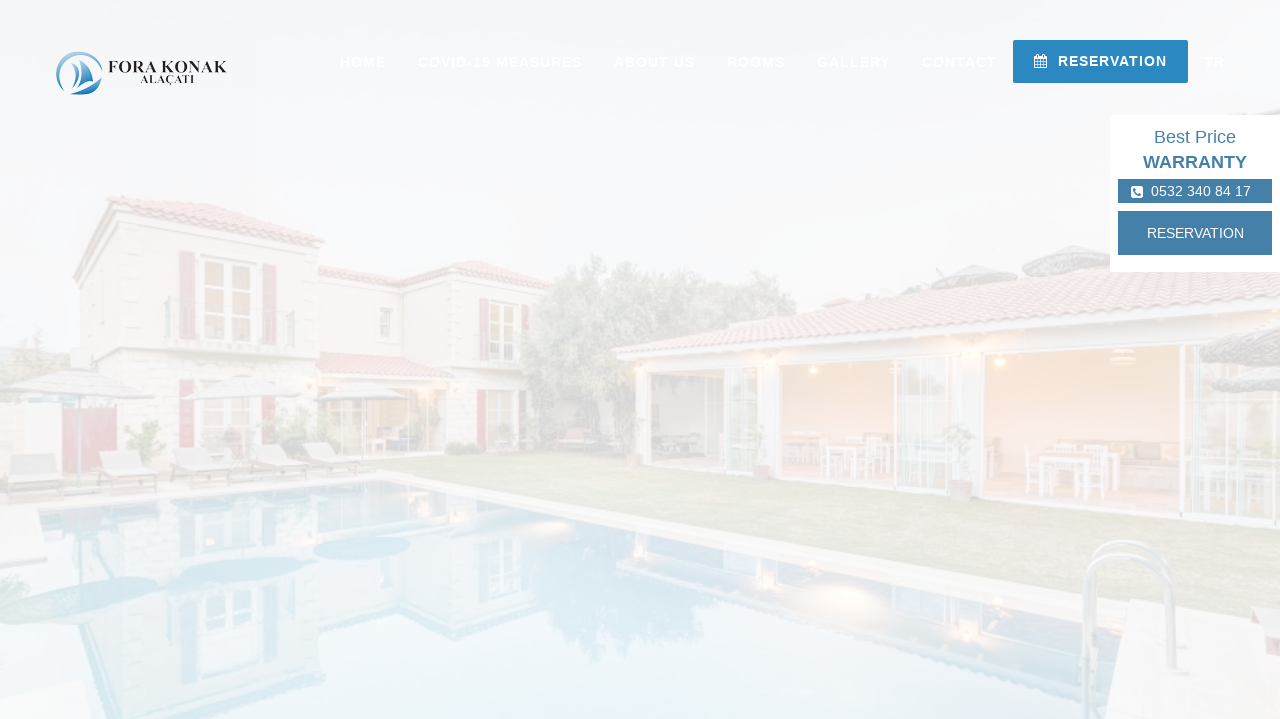

--- FILE ---
content_type: text/html; charset=UTF-8
request_url: https://forakonak.com/odalarimiz/standart-suit?lang=en
body_size: 4116
content:
<!doctype html>
<html lang="en">

<head>
  <meta charset="utf-8">
  <meta content="IE=edge" http-equiv="X-UA-Compatible">
  <meta content="width=device-width, initial-scale=1, maximum-scale=1" name="viewport">
  <title>Fora Konak Alaçatı</title>
  <meta content="Fora Konak Alaçatı | Fora Konak Alaçatı" property="og:title">
  <meta name="description" content="Fora Konak Alaçatı için en iyi fiyat garantisi ile yerinizi şimdi ayırın. Odaları ve resimlerini inceleyin. Güne nefis köy kahvaltısıyla başlayıp huzurlu bahçemizdeki havuzda şehir hayatının yorgunluğunu atacak ve sabahın erken saatlerine kadar süren Alacati gece hayatıyla Fora Konak Alaçatı'da daima hatırlayacağınız bir tatil yaşayacaksınız.">
  <meta name="keywords" content="alaçatı, alaçatı otelleri, alaçatı butik otel, izmir alaçatı, alaçatı butik otel, alaçatı ot festivali, çeşme alaçatı,">
  <meta name="robots" content="index, follow" />
  <meta name="author" content="orbisapps.com">
  <!-- ========== FAVICON ========== -->
  <link rel="apple-touch-icon-precomposed" href="/assets/frontend/images/favicon-apple.png" />
  <link rel="icon" href="/assets/frontend/images/favicon.png">
  <!-- ========== STYLESHEETS ========== -->
  <link rel="stylesheet" href="/assets/frontend/css/bootstrap.min.css">
  <link rel="stylesheet" href="/assets/frontend/css/bootstrap-select.min.css">
  <link rel="stylesheet" href="/assets/frontend/css/jquery.mmenu.css">
  <link rel="stylesheet" href="/assets/frontend/revolution/css/layers.css">
  <link rel="stylesheet" href="/assets/frontend/revolution/css/settings.css">
  <link rel="stylesheet" href="/assets/frontend/revolution/css/navigation.css">
  <link rel="stylesheet" href="/assets/frontend/css/animate.min.css">
  <link rel="stylesheet" href="/assets/frontend/css/owl.carousel.min.css">
  <link rel="stylesheet" href="/assets/frontend/css/daterangepicker.css">
  <link rel="stylesheet" href="/assets/frontend/css/magnific-popup.css">
  <link rel="stylesheet" href="/assets/frontend/css/style.css">
  <link rel="stylesheet" href="/assets/frontend/css/responsive.css">
  <link rel="stylesheet" href="/assets/frontend/css/main.css">
  <!-- ========== ICON FONTS ========== -->
  <link href="/assets/frontend/fonts/font-awesome.min.css" rel="stylesheet">
  <link href="/assets/frontend/fonts/flaticon.css" rel="stylesheet">
  <!-- ========== GOOGLE FONTS ========== -->
  <link href="https://fonts.googleapis.com/css?family=Kreon:300,400,700" rel="stylesheet">
	<!-- Global site tag (gtag.js) - Google Analytics -->
<script async src="https://www.googletagmanager.com/gtag/js?id=UA-150722809-6" type="c9b4912d25b3bf15480e009c-text/javascript"></script>
<script type="c9b4912d25b3bf15480e009c-text/javascript">
  window.dataLayer = window.dataLayer || [];
  function gtag(){dataLayer.push(arguments);}
  gtag('js', new Date());

  gtag('config', 'UA-150722809-6');
</script>


</head>
<body>

<!--Mobilrezrv-->

<div id="tawkchat-minified-wrapper" class="white ltr-direction">
  <div id="tawkchat-minified-container" class="theme-background-color" style="border-radius: 5px 5px 0px 0px;">
  <div id="tawkchat-status-middle">
      <div id="tawkchat-status-text-container" class="theme-text-color">
        <div id="tawkchat-status-message"><span id="short-message"><a href="tel:+905323408417" style="color:#fff !important">RESERVATION<br>Best Price</a></span>
      </div>
    </div>
  </div>
</div>
</div>

  <!--Rezervasyon -->
  <div class="RezervePaneli" style="background: #fff">
    <div class="RezervePaneliCont">
      <div class="RezervePaneliTitle1 pointer">Best Price</div>
      <div class="RezervePaneliTitle2 pointer">WARRANTY</div>
      <div class="RezervePaneliTel pointer" style="color:#fff !important">
        <i class="fa fa-phone-square" aria-hidden="true"></i><a href="tel:+905323408417"
          style="color:#fff !important">0532 340 84 17</a>
      </div>
      <div class="RezervePaneliButton"><a href="tel:+905323408417" style="color:#fff !important">RESERVATION</a></div>
    </div>
  </div>
  <!-- ========== PRELOADER ========== -->
  <div class="loader loader3">
    <div class="loader-inner">
      <div class="spin">
        <span></span>
        <img src="/assets/frontend/images/forakonaklogo.png" alt="Fora Konak Alaçatı">
      </div>
    </div>
  </div>




  <!-- ========== MOBILE MENU ========== -->
  <nav id="mobile-menu"></nav>
  <!-- ========== WRAPPER ========== -->
  <div class="wrapper">

    <!-- ========== HEADER ========== -->
    <header class="horizontal-header sticky-header transparent-header" data-menutoggle="991">
      <div class="container">
        <!-- BRAND -->
        <div class="brand">
          <div class="logo">
            <a href="/.">
              <img src="/assets/frontend/images/forakonakmenulogo.png" alt="Fora Konak Alaçatı">
            </a>
          </div>
        </div>
        <!-- MOBILE MENU BUTTON -->
        <div id="toggle-menu-button" class="toggle-menu-button">
          <span class="line"></span>
          <span class="line"></span>
          <span class="line"></span>
        </div>
        <!-- MAIN MENU -->
        <nav id="main-menu" class="main-menu">
          <ul class="menu">
            <li class="menu-item dropdown active">
              <a href="/">HOME</a></li>
            <li class="menu-item dropdown">
              <a href="/covid-19-onlemlerimiz">COVID-19 MEASURES</a></li>
            <li class="menu-item dropdown">
              <a href="/hakkimizda">ABOUT US</a></li>
            <li class="menu-item dropdown">
              <a href="/odalarimiz">ROOMS</a></li>
            <li class="menu-item dropdown">
              <a href="/galeri">GALLERY</a></li>
              <li class="menu-item dropdown">
              <a href="/iletisim">CONTACT</a>
            </li>
            <li class="menu-item menu-btn">
              <a href="https://www.reseliva.com/booknow/Fora-Konak/" class="btn" target="_blank">
                <i class="fa fa-calendar"></i>RESERVATION              </a>
            </li>
            <li class="menu-item dropdown">
              <a href="/odalarimiz/standart-suit?lang=tr">TR</a>            </li>
          </ul>
        </nav>
      </div>
    </header>
<!-- ========== REVOLUTION SLIDER ========== -->
<div class="slider">
      <div id="rev-slider-7" class="rev_slider color-slider op5" style="display:none" data-version="5.4.5">
        <ul>
                  <!-- SLIDE NR. 1 -->
          <li data-transition="crossfade">
            <!-- MAIN IMAGE -->
            <img src="/upload/516c139548f7c9b3fdf5da79222da896.jpg" alt="Image" title="Image" data-bgposition="center center"
              data-bgfit="cover" data-bgrepeat="no-repeat" data-bgparallax="10" class="rev-slidebg" data-no-retina="">
            <!-- LAYER NR. 1 -->
            <div class="tp-caption tp-resizeme" data-x="center" data-hoffset="" data-y="320" data-voffset=""
              data-responsive_offset="on" data-fontsize="['54','50','40','30']" data-lineheight="['60','50','40','30']"
              data-whitespace="nowrap"
              data-frames='[{"delay":1000,"speed":1500,"frame":"0","from":"y:[-100%];z:0;rX:0deg;rY:0;rZ:0;sX:1;sY:1;skX:0;skY:0;","mask":"x:0px;y:0px;s:inherit;e:inherit;","to":"o:1;","ease":"Power3.easeInOut"},{"delay":"wait","speed":500,"frame":"999","to":"auto:auto;","ease":"Power3.easeInOut"}]'
              style="z-index: 5; color: #fff; font-weight: 900;"></div>
            <!-- LAYER NR. 2 -->
            <div class="tp-caption tp-resizeme" data-x="center" data-hoffset="" data-y="410" data-voffset=""
              data-responsive_offset="on" data-fontsize="14" data-lineheight="14" data-whitespace="nowrap"
              data-frames='[{"delay":1500,"speed":1500,"frame":"0","from":"y:[100%];z:0;rX:0deg;rY:0;rZ:0;sX:1;sY:1;skX:0;skY:0;opacity:0;","mask":"x:0px;y:[100%];s:inherit;e:inherit;","to":"o:1;","ease":"Power2.easeInOut"},{"delay":"wait","speed":500,"frame":"999","to":"auto:auto;","ease":"Power3.easeInOut"}]'
              style="z-index: 6; color: #fff;">
                </div>
          </li>
                    <!-- SLIDE NR. 1 -->
          <li data-transition="crossfade">
            <!-- MAIN IMAGE -->
            <img src="/upload/b66d54b9100edca01cf881cccfb53ed8.jpg" alt="Image" title="Image" data-bgposition="center center"
              data-bgfit="cover" data-bgrepeat="no-repeat" data-bgparallax="10" class="rev-slidebg" data-no-retina="">
            <!-- LAYER NR. 1 -->
            <div class="tp-caption tp-resizeme" data-x="center" data-hoffset="" data-y="320" data-voffset=""
              data-responsive_offset="on" data-fontsize="['54','50','40','30']" data-lineheight="['60','50','40','30']"
              data-whitespace="nowrap"
              data-frames='[{"delay":1000,"speed":1500,"frame":"0","from":"y:[-100%];z:0;rX:0deg;rY:0;rZ:0;sX:1;sY:1;skX:0;skY:0;","mask":"x:0px;y:0px;s:inherit;e:inherit;","to":"o:1;","ease":"Power3.easeInOut"},{"delay":"wait","speed":500,"frame":"999","to":"auto:auto;","ease":"Power3.easeInOut"}]'
              style="z-index: 5; color: #fff; font-weight: 900;"></div>
            <!-- LAYER NR. 2 -->
            <div class="tp-caption tp-resizeme" data-x="center" data-hoffset="" data-y="410" data-voffset=""
              data-responsive_offset="on" data-fontsize="14" data-lineheight="14" data-whitespace="nowrap"
              data-frames='[{"delay":1500,"speed":1500,"frame":"0","from":"y:[100%];z:0;rX:0deg;rY:0;rZ:0;sX:1;sY:1;skX:0;skY:0;opacity:0;","mask":"x:0px;y:[100%];s:inherit;e:inherit;","to":"o:1;","ease":"Power2.easeInOut"},{"delay":"wait","speed":500,"frame":"999","to":"auto:auto;","ease":"Power3.easeInOut"}]'
              style="z-index: 6; color: #fff;">
                </div>
          </li>
                    <!-- SLIDE NR. 1 -->
          <li data-transition="crossfade">
            <!-- MAIN IMAGE -->
            <img src="/upload/f218335daa20900c5e85374624daabd6.jpg" alt="Image" title="Image" data-bgposition="center center"
              data-bgfit="cover" data-bgrepeat="no-repeat" data-bgparallax="10" class="rev-slidebg" data-no-retina="">
            <!-- LAYER NR. 1 -->
            <div class="tp-caption tp-resizeme" data-x="center" data-hoffset="" data-y="320" data-voffset=""
              data-responsive_offset="on" data-fontsize="['54','50','40','30']" data-lineheight="['60','50','40','30']"
              data-whitespace="nowrap"
              data-frames='[{"delay":1000,"speed":1500,"frame":"0","from":"y:[-100%];z:0;rX:0deg;rY:0;rZ:0;sX:1;sY:1;skX:0;skY:0;","mask":"x:0px;y:0px;s:inherit;e:inherit;","to":"o:1;","ease":"Power3.easeInOut"},{"delay":"wait","speed":500,"frame":"999","to":"auto:auto;","ease":"Power3.easeInOut"}]'
              style="z-index: 5; color: #fff; font-weight: 900;"></div>
            <!-- LAYER NR. 2 -->
            <div class="tp-caption tp-resizeme" data-x="center" data-hoffset="" data-y="410" data-voffset=""
              data-responsive_offset="on" data-fontsize="14" data-lineheight="14" data-whitespace="nowrap"
              data-frames='[{"delay":1500,"speed":1500,"frame":"0","from":"y:[100%];z:0;rX:0deg;rY:0;rZ:0;sX:1;sY:1;skX:0;skY:0;opacity:0;","mask":"x:0px;y:[100%];s:inherit;e:inherit;","to":"o:1;","ease":"Power2.easeInOut"},{"delay":"wait","speed":500,"frame":"999","to":"auto:auto;","ease":"Power3.easeInOut"}]'
              style="z-index: 6; color: #fff;">
                </div>
          </li>
                    <!-- SLIDE NR. 1 -->
          <li data-transition="crossfade">
            <!-- MAIN IMAGE -->
            <img src="/upload/7741a44518f89754ade9ec6e15f39e84.jpg" alt="Image" title="Image" data-bgposition="center center"
              data-bgfit="cover" data-bgrepeat="no-repeat" data-bgparallax="10" class="rev-slidebg" data-no-retina="">
            <!-- LAYER NR. 1 -->
            <div class="tp-caption tp-resizeme" data-x="center" data-hoffset="" data-y="320" data-voffset=""
              data-responsive_offset="on" data-fontsize="['54','50','40','30']" data-lineheight="['60','50','40','30']"
              data-whitespace="nowrap"
              data-frames='[{"delay":1000,"speed":1500,"frame":"0","from":"y:[-100%];z:0;rX:0deg;rY:0;rZ:0;sX:1;sY:1;skX:0;skY:0;","mask":"x:0px;y:0px;s:inherit;e:inherit;","to":"o:1;","ease":"Power3.easeInOut"},{"delay":"wait","speed":500,"frame":"999","to":"auto:auto;","ease":"Power3.easeInOut"}]'
              style="z-index: 5; color: #fff; font-weight: 900;"></div>
            <!-- LAYER NR. 2 -->
            <div class="tp-caption tp-resizeme" data-x="center" data-hoffset="" data-y="410" data-voffset=""
              data-responsive_offset="on" data-fontsize="14" data-lineheight="14" data-whitespace="nowrap"
              data-frames='[{"delay":1500,"speed":1500,"frame":"0","from":"y:[100%];z:0;rX:0deg;rY:0;rZ:0;sX:1;sY:1;skX:0;skY:0;opacity:0;","mask":"x:0px;y:[100%];s:inherit;e:inherit;","to":"o:1;","ease":"Power2.easeInOut"},{"delay":"wait","speed":500,"frame":"999","to":"auto:auto;","ease":"Power3.easeInOut"}]'
              style="z-index: 6; color: #fff;">
                </div>
          </li>
                  </ul>
      </div>
    </div>        

        <!-- ========== ROOMS ========== -->
        <section class="rooms blue wave-white">
          <div class="container">
            <div class="row">
              <div class="col-md-8">
                <div class="grid image-gallery row">
                                  </div>
                </div>
              <div class="col-md-4">
      <!-- Main Content -->
        <div id="main-content" >
            <div id="content-wrap" class="container">
                <div id="site-content">
                    <div id="inner-content" class="inner-content-wrap">
                        <div class="themesflat-spacer" data-desktop="61" data-mobile="60" data-smobile="60"></div>
                        <div class="themesflat-headings style-2 ">
                            <h2 class="heading">Standart Suit</h2>
                            <div class="sep has-width w80 accent-bg "></div>                                           
                            <p class="sub-heading line-height-24 text-777 margin-top-28 margin-right-12">
                            <p>Yatak odası + Salon 44 m2 dir</p><p>Üst kat bahçe ve havuz manzaralıdır</p><p>Yatak ölçüsü 160x200cm + 80x200cm + Kanepe 120cm dir</p><p>Klimalı ısıtma ve soğutma</p><p>Kablosuz internet</p><p>Led TV</p><p>Şifreli kasa</p><p>Minibar</p><p>Saç kurutma makinası</p><p>Banyo kozmatik ürünleri</p>
                                            </p>
                            <div class="menu-item menu-btn">
              <a href="" class="btn" target="_blank">
                RESERVATION              </a>
            </div>
                        </div>
                    </div><!-- /#inner-content -->
                </div><!-- /#site-content -->
            </div><!-- /#content-wrap -->
        </div><!-- /#main-content -->
        </div> 
      </div>
    </section>
<!--- // Content --->
<!-- ========== FOOTER ========== -->
<footer>
      <div class="footer-widgets">
        <div class="container">
          <div class="row">
            <!-- WIDGET -->
            <div class="col-md-3">
              <div class="footer-widget">
                <img src="/assets/frontend/images/forakonakmenulogo.png" class="footer-logo" alt="Fora Konak Alaçatı">
                <div class="inner">

                  <br/>
                  <a href="https://instagram.com/forakonak" target=new><img src="/assets/frontend/images/instagram.png"></a>
                </div>
              </div>
            </div>
            <!-- WIDGET -->
            <div class="col-md-3">

            </div>
            <!-- WIDGET -->
            <div class="col-md-3">
              <div class="footer-widget">
                <h3>QUICK MENU</h3>
                <div class="inner">
                  <ul class="useful-links">
                    <li>
                      <a href="/hakkimizda">ABOUT US</a>
                    </li>
                    <li>
                      <a href="/odalarimiz">ROOMS</a>
                    </li>
                    <li>
                      <a href="/galeri">GALLERY</a>
                    </li>
                    <li>
                      <a href="/iletisim">CONTACT</a>
                    </li>
                  </ul>
                </div>
              </div>
            </div>
            <!-- WIDGET -->
            <div class="col-md-3">
              <div class="footer-widget">
                <h3>CONTACT</h3>
                <div class="inner">
                  <ul class="contact-details">
                    <li>
                      <i class="fa fa-map-marker" aria-hidden="true"></i>
                      11071 Sok. No:8 Alaçatı - İzmir 35950</li>
                    <li>
                      <i class="fa fa-phone" aria-hidden="true"></i>
                      Telefon: +90 232 7167232
                    </li>
                    <li>
                      <i class="fa fa-mobile"></i>
                      Gsm: +90 532 3408417</li>
                    <li>
                      <i class="fa fa-globe"></i>
                      Web: www.forakonak.com</li>
                    <li>
                      <i class="fa fa-envelope"></i>
                      E-posta:
                      <a href="/cdn-cgi/l/email-protection#01686f676e41676e73606a6e6f606a2f626e6c"><span class="__cf_email__" data-cfemail="30595e565f70565f42515b5f5e515b1e535f5d">[email&#160;protected]</span></a>
                    </li>
                  </ul>
                </div>
              </div>
            </div>
          </div>
        </div>
      </div>
      <!-- SUBFOOTER -->
      <div class="subfooter">
        <div class="container">
          <div class="row">
            <div class="col-md-6">
              <div class="copyrights">&copy; 2020 Fora Konak Alaçatı |
                <a href="https://orbisapps.com/" target="_blank">OrbisApps</a></div>
            </div>

          </div>
        </div>
      </div>
    </footer>
  </div>
  
  <!-- ========== BACK TO TOP ========== -->
  <div class="back-to-top">
    <i class="fa fa-angle-up" aria-hidden="true"></i>
  </div>
  <!-- ========== JAVASCRIPT ========== -->
  <script data-cfasync="false" src="/cdn-cgi/scripts/5c5dd728/cloudflare-static/email-decode.min.js"></script><script src="/assets/frontend/js/jquery.min.js" type="c9b4912d25b3bf15480e009c-text/javascript"></script>
  <script src="/assets/frontend/js/bootstrap.min.js" type="c9b4912d25b3bf15480e009c-text/javascript"></script>
  <script src="/assets/frontend/js/bootstrap-select.min.js" type="c9b4912d25b3bf15480e009c-text/javascript"></script>
  <script src="/assets/frontend/js/jquery.mmenu.js" type="c9b4912d25b3bf15480e009c-text/javascript"></script>
  <script src="/assets/frontend/js/jquery.inview.min.js" type="c9b4912d25b3bf15480e009c-text/javascript"></script>
  <script src="/assets/frontend/js/jquery.countdown.min.js" type="c9b4912d25b3bf15480e009c-text/javascript"></script>
  <script src="/assets/frontend/js/jquery.magnific-popup.min.js" type="c9b4912d25b3bf15480e009c-text/javascript"></script>
  <script src="/assets/frontend/js/owl.carousel.min.js" type="c9b4912d25b3bf15480e009c-text/javascript"></script>
  <script src="/assets/frontend/js/owl.carousel.thumbs.min.js" type="c9b4912d25b3bf15480e009c-text/javascript"></script>
  <script src="/assets/frontend/js/isotope.pkgd.min.js" type="c9b4912d25b3bf15480e009c-text/javascript"></script>
  <script src="/assets/frontend/js/imagesloaded.pkgd.min.js" type="c9b4912d25b3bf15480e009c-text/javascript"></script>
  <script src="/assets/frontend/js/masonry.pkgd.min.js" type="c9b4912d25b3bf15480e009c-text/javascript"></script>
  <script src="/assets/frontend/js/wow.min.js" type="c9b4912d25b3bf15480e009c-text/javascript"></script>
  <script src="/assets/frontend/js/countup.min.js" type="c9b4912d25b3bf15480e009c-text/javascript"></script>
  <script src="/assets/frontend/js/moment.min.js" type="c9b4912d25b3bf15480e009c-text/javascript"></script>
  <script src="/assets/frontend/js/daterangepicker.js" type="c9b4912d25b3bf15480e009c-text/javascript"></script>
  <script src="/assets/frontend/js/parallax.min.js" type="c9b4912d25b3bf15480e009c-text/javascript"></script>
  <script src="/assets/frontend/js/smoothscroll.min.js" type="c9b4912d25b3bf15480e009c-text/javascript"></script>
  <script src="/assets/frontend/js/instafeed.min.js" type="c9b4912d25b3bf15480e009c-text/javascript"></script>
  <script src="/assets/frontend/js/main.js" type="c9b4912d25b3bf15480e009c-text/javascript"></script>

  <!-- ========== REVOLUTION SLIDER ========== -->
  <script src="/assets/frontend/revolution/js/jquery.themepunch.tools.min.js" type="c9b4912d25b3bf15480e009c-text/javascript"></script>
  <script src="/assets/frontend/revolution/js/jquery.themepunch.revolution.min.js" type="c9b4912d25b3bf15480e009c-text/javascript"></script>
  <script src="/assets/frontend/revolution/js/extensions/revolution.extension.actions.min.js" type="c9b4912d25b3bf15480e009c-text/javascript"></script>
  <script src="/assets/frontend/revolution/js/extensions/revolution.extension.carousel.min.js" type="c9b4912d25b3bf15480e009c-text/javascript"></script>
  <script src="/assets/frontend/revolution/js/extensions/revolution.extension.kenburn.min.js" type="c9b4912d25b3bf15480e009c-text/javascript"></script>
  <script src="/assets/frontend/revolution/js/extensions/revolution.extension.layeranimation.min.js" type="c9b4912d25b3bf15480e009c-text/javascript"></script>
  <script src="/assets/frontend/revolution/js/extensions/revolution.extension.migration.min.js" type="c9b4912d25b3bf15480e009c-text/javascript"></script>
  <script src="/assets/frontend/revolution/js/extensions/revolution.extension.navigation.min.js" type="c9b4912d25b3bf15480e009c-text/javascript"></script>
  <script src="/assets/frontend/revolution/js/extensions/revolution.extension.parallax.min.js" type="c9b4912d25b3bf15480e009c-text/javascript"></script>
  <script src="/assets/frontend/revolution/js/extensions/revolution.extension.slideanims.min.js" type="c9b4912d25b3bf15480e009c-text/javascript"></script>
  <script src="/assets/frontend/revolution/js/extensions/revolution.extension.video.min.js" type="c9b4912d25b3bf15480e009c-text/javascript"></script>
  <!--<script type="text/javascript">$('a').attr('href', 'javascript:void(0)');</script>-->
<script src="/cdn-cgi/scripts/7d0fa10a/cloudflare-static/rocket-loader.min.js" data-cf-settings="c9b4912d25b3bf15480e009c-|49" defer></script></body>

</html>

--- FILE ---
content_type: text/css
request_url: https://forakonak.com/assets/frontend/css/style.css
body_size: 21646
content:
/*=============================================================
Template Name: Hotel Himara - Hotel HTML Template
Author:        Eagle-Themes
Author URI:    http://eagle-themes.com
Version:       1.1.0
===============================================================

    TABLE OF CONTENTS:

    01. GLOBAL
    -- 01.1 RESETS
    -- 01.2 TYPOGRAPHY
    02. GENERAL STYLES
    -- 02.1 GENERAL
    -- 02.2 FORMS
    -- 02.3 BUTTONS
    03. TOP BAR
    04. HEADER
    -- 04.1 HORIZONTAL HEADER
    -- 04.2 VERTICAL HEADER
    -- 04.3 MOBILE MENU
    05. SECTIONS
    -- 05.1 GENERAL
    -- 05.2 ABOUT
    -- 05.3 SERVICES
    -- 05.4 TESTIMONIALS
    -- 05.5 NEWS
    -- 05.6 VIDEO
    -- 05.7 CONTACT
    -- 05.8 INFO
    -- 05.9 GALLERY
    -- 05.10 SUBSCIBE
    06. FOOTER
    07. BOOKING FORMS
    -- 07.1 GENERAL
    -- 07.2 HORIZONTAL BOOKING FORM
    -- 07.3 VERTICAL BOOKING FORM
    -- 07.4 ROUNDED VERTICAL BOOKING FORM
    08. WIDGETS
    -- 08.1 GENERAL
    -- 08.2 SEARCH
    -- 08.3 CATEGORIES
    -- 08.4 LATEST POSTS
    -- 08.5 TAGS
    -- 08.6 HELP
    -- 08.7 PRODUCTS
    09. ROOMS
    -- 09.1 ROOMS LIST
    -- 09.2 ROOMS GRID
    -- 09.3 ROOMS BLOCK
    -- 09.4 ROOM DETAILS
    10. BLOG
    -- 10.1 BLOG ARCHIVE
    -- 10.2 BLOG POST
    11. PAGES
    -- 11.1 PAGES GENERAL
    -- 11.2 CONTACT
    -- 11.3 GALLERY
    -- 11.4 RESTAURANT
    -- 11.5 EVENTS
    -- 11.6 OFFERS
    -- 11.7 COMING SOON
    -- 11.8 LOADING
    -- 11.9 STAFF
    -- 11.10 SHOP
    -- 11.11 PLACES
    -- 11.12 404
    -- 11.13 LOCATION

===============================================================

    COLOR SCHEME:

    Main Color : #2b88c1
    Main Color Hover/Focus : #2b88c1

=============================================================*/

/* ===========================================
// 01. GLOBAL
=============================================*/

/* ===== 01.1 RESETS ===== */

* {
  margin: 0;
  padding: 0;
}

body {
  background: #fff;
  font-size: 15px;
  font-weight: 400;
  font-family: "Roboto", sans-serif;
  line-height: 1.9em;
  color: #b5bec4;
}

body.dark {
  background: #232628;
}

body.boxed {
  background: url(../images/boxed-bg.jpg) repeat;
  background-attachment: fixed;
}

body.boxed .wrapper {
  background: #fff;
  max-width: 1250px;
  overflow: hidden;
  position: relative;
  padding: 0;
  -webkit-box-shadow: 0 15px 75px 0 rgba(0, 0, 0, 0.05);
  box-shadow: 0 15px 75px 0 rgba(0, 0, 0, 0.05);
  margin-left: auto;
  margin-right: auto;
}

body.dark.boxed .wrapper {
  background: #232628;
}

body.has-vertical-header {
  overflow-x: hidden;
}

body.has-vertical-header .wrapper {
  margin-left: 100px;
}

body.has-vertical-header-open .wrapper {
  margin-left: 280px;
}

body.has-vertical-header .wrapper {
  -webkit-transition: 0.4s;
  transition: 0.4s;
}

::-moz-selection {
  background: #f5f5f5;
}

::selection {
  background: #f5f5f5;
}

*::-moz-selection {
  background: #f5f5f5;
}

figure {
  margin: 0;
}

ul,
li {
  margin: 0;
  padding: 0;
}

main {
  padding: 100px 0;
}

/* ===== 01.2 TYPOGRAPHY ===== */

h1,
h2,
h3,
h4,
h5,
h6,
button {
  font-weight: 600;
}

h1 {
  font-size: 34px;
}

h2 {
  font-size: 28px;
}

h3 {
  font-size: 24px;
}

h4 {
  font-size: 20px;
}

h5 {
  font-size: 18px;
}

h6 {
  font-size: 16px;
}

p {
  font-size: 15px;
  line-height: 28px;
}

a {
  color: #b5bec4;
  -webkit-transition: all 0.2s ease-out;
  transition: all 0.2s ease-out;
}

a:hover,
a:focus,
a:active {
  color: #afafaf;
  text-decoration: none;
  outline: none;
  background: none;
}

/* ===========================================
// 02. GENERAL
=============================================*/

.mt0 {
  margin-top: 0px;
}

.mt5 {
  margin-top: 5px;
}

.mt10 {
  margin-top: 10px;
}

.mt15 {
  margin-top: 15px;
}

.mt20 {
  margin-top: 20px;
}

.mt25 {
  margin-top: 25px;
}

.mt30 {
  margin-top: 30px;
}

.mt35 {
  margin-top: 35px;
}

.mt40 {
  margin-top: 40px;
}

.mt45 {
  margin-top: 45px;
}

.mt50 {
  margin-top: 50px;
}

.mt55 {
  margin-top: 55px;
}

.mt60 {
  margin-top: 60px;
}

.mt65 {
  margin-top: 65px;
}

.mt70 {
  margin-top: 70px;
}

.mt75 {
  margin-top: 75px;
}

.mt80 {
  margin-top: 80px;
}

.mt85 {
  margin-top: 85px;
}

.mt90 {
  margin-top: 90px;
}

.mt95 {
  margin-top: 95px;
}

.mt100 {
  margin-top: 100px;
}

.mt-5 {
  margin-top: -5px;
}

.mt-10 {
  margin-top: -10px;
}

.mt-15 {
  margin-top: -15px;
}

.mt-20 {
  margin-top: -20px;
}

.mt-25 {
  margin-top: -25px;
}

.mt-30 {
  margin-top: -30px;
}

.mt-35 {
  margin-top: -35px;
}

.mt-40 {
  margin-top: -40px;
}

.mt-45 {
  margin-top: -45px;
}

.mt-50 {
  margin-top: -50px;
}

.mb0 {
  margin-bottom: 0px;
}

.mb5 {
  margin-bottom: 5px;
}

.mb10 {
  margin-bottom: 10px;
}

.mb15 {
  margin-bottom: 15px;
}

.mb20 {
  margin-bottom: 20px;
}

.mb25 {
  margin-bottom: 25px;
}

.mb30 {
  margin-bottom: 30px;
}

.mb35 {
  margin-bottom: 35px;
}

.mb40 {
  margin-bottom: 40px;
}

.mb45 {
  margin-bottom: 45px;
}

.mb50 {
  margin-bottom: 50px;
}

.mb55 {
  margin-bottom: 55px;
}

.mb60 {
  margin-bottom: 60px;
}

.mb65 {
  margin-bottom: 65px;
}

.mb70 {
  margin-bottom: 70px;
}

.mb75 {
  margin-bottom: 75px;
}

.mb80 {
  margin-bottom: 80px;
}

.mb85 {
  margin-bottom: 85px;
}

.mb90 {
  margin-bottom: 90px;
}

.mb95 {
  margin-bottom: 95px;
}

.mb100 {
  margin-bottom: 100px;
}

.mb-5 {
  margin-bottom: -5px;
}

.mb-10 {
  margin-bottom: -10px;
}

.mb-15 {
  margin-bottom: -15px;
}

.mb-20 {
  margin-bottom: -20px;
}

.mb-25 {
  margin-bottom: -25px;
}

.mb-30 {
  margin-bottom: -30px;
}

.mb-35 {
  margin-bottom: -35px;
}

.mb-40 {
  margin-bottom: -40px;
}

.mb-45 {
  margin-bottom: -45px;
}

.mb-50 {
  margin-bottom: -50px;
}

.pt0 {
  padding-top: 0px;
}

.pt5 {
  padding-top: 5px;
}

.pt10 {
  padding-top: 10px;
}

.pt15 {
  padding-top: 15px;
}

.pt20 {
  padding-top: 20px;
}

.pt25 {
  padding-top: 25px;
}

.pt30 {
  padding-top: 30px;
}

.pt35 {
  padding-top: 35px;
}

.pt40 {
  padding-top: 40px;
}

.pt45 {
  padding-top: 45px;
}

.pt50 {
  padding-top: 50px;
}

.pt55 {
  padding-top: 55px;
}

.pt60 {
  padding-top: 60px;
}

.pt65 {
  padding-top: 65px;
}

.pt70 {
  padding-top: 70px;
}

.pt75 {
  padding-top: 75px;
}

.pt80 {
  padding-top: 80px;
}

.mt85 {
  padding-top: 85px;
}

.pt90 {
  padding-top: 90px;
}

.pt95 {
  padding-top: 95px;
}

.pt100 {
  padding-top: 100px;
}

.pb0 {
  padding-bottom: 0px;
}

.pb5 {
  padding-bottom: 5px;
}

.pb10 {
  padding-bottom: 10px;
}

.pb15 {
  padding-bottom: 15px;
}

.pb20 {
  padding-bottom: 20px;
}

.pb25 {
  padding-bottom: 25px;
}

.pb30 {
  padding-bottom: 30px;
}

.mb35 {
  padding-bottom: 35px;
}

.pb40 {
  padding-bottom: 40px;
}

.pb45 {
  padding-bottom: 45px;
}

.pb50 {
  padding-bottom: 50px;
}

.pb55 {
  padding-bottom: 55px;
}

.pb60 {
  padding-bottom: 60px;
}

.pb65 {
  padding-bottom: 65px;
}

.pb70 {
  padding-bottom: 70px;
}

.pb75 {
  padding-bottom: 75px;
}

.pb80 {
  padding-bottom: 80px;
}

.pb85 {
  padding-bottom: 85px;
}

.pb90 {
  padding-bottom: 90px;
}

.pb95 {
  padding-bottom: 95px;
}

.pb100 {
  padding-bottom: 100px;
}

.nop {
  padding: 0 !important;
}

.nopr {
  padding-right: 0 !important;
}

.nopl {
  padding-left: 0 !important;
}

.nom {
  margin: 0 !important;
}

.nomr {
  margin-right: 0 !important;
}

.noml {
  margin-left: 0 !important;
}

.uppercase {
  text-transform: uppercase;
}

.floatleft {
  float: left;
}

.floatright {
  float: right;
}

.aligncenter {
  text-align: center;
}

.alignright {
  text-align: right;
}

.box-shadow-001 {
  -webkit-box-shadow: 0 15px 75px 0 rgba(0, 0, 0, 0.01);
  box-shadow: 0 15px 75px 0 rgba(0, 0, 0, 0.01);
}

.box-shadow-002 {
  -webkit-box-shadow: 0 15px 75px 0 rgba(0, 0, 0, 0.02);
  box-shadow: 0 15px 75px 0 rgba(0, 0, 0, 0.02);
}

.box-shadow-003 {
  -webkit-box-shadow: 0 15px 75px 0 rgba(0, 0, 0, 0.03);
  box-shadow: 0 15px 75px 0 rgba(0, 0, 0, 0.03);
}

.box-shadow-004 {
  -webkit-box-shadow: 0 15px 75px 0 rgba(0, 0, 0, 0.04);
  box-shadow: 0 15px 75px 0 rgba(0, 0, 0, 0.04);
}

.box-shadow-005 {
  -webkit-box-shadow: 0 15px 75px 0 rgba(0, 0, 0, 0.05);
  box-shadow: 0 15px 75px 0 rgba(0, 0, 0, 0.05);
}

.box-shadow-006 {
  -webkit-box-shadow: 0 15px 75px 0 rgba(0, 0, 0, 0.06);
  box-shadow: 0 15px 75px 0 rgba(0, 0, 0, 0.06);
}

.box-shadow-007 {
  -webkit-box-shadow: 0 15px 75px 0 rgba(0, 0, 0, 0.07);
  box-shadow: 0 15px 75px 0 rgba(0, 0, 0, 0.07);
}

.box-shadow-008 {
  -webkit-box-shadow: 0 15px 75px 0 rgba(0, 0, 0, 0.08);
  box-shadow: 0 15px 75px 0 rgba(0, 0, 0, 0.08);
}

.box-shadow-009 {
  -webkit-box-shadow: 0 15px 75px 0 rgba(0, 0, 0, 0.09);
  box-shadow: 0 15px 75px 0 rgba(0, 0, 0, 0.09);
}

.box-shadow-01 {
  -webkit-box-shadow: 0 15px 75px 0 rgba(0, 0, 0, 0.1);
  box-shadow: 0 15px 75px 0 rgba(0, 0, 0, 0.1);
}

.box-shadow-011 {
  -webkit-box-shadow: 0 15px 75px 0 rgba(0, 0, 0, 0.11);
  box-shadow: 0 15px 75px 0 rgba(0, 0, 0, 0.11);
}

.box-shadow-012 {
  -webkit-box-shadow: 0 15px 75px 0 rgba(0, 0, 0, 0.12);
  box-shadow: 0 15px 75px 0 rgba(0, 0, 0, 0.12);
}

.box-shadow-013 {
  -webkit-box-shadow: 0 15px 75px 0 rgba(0, 0, 0, 0.13);
  box-shadow: 0 15px 75px 0 rgba(0, 0, 0, 0.13);
}

.box-shadow-014 {
  -webkit-box-shadow: 0 15px 75px 0 rgba(0, 0, 0, 0.14);
  box-shadow: 0 15px 75px 0 rgba(0, 0, 0, 0.14);
}

.box-shadow-015 {
  -webkit-box-shadow: 0 15px 75px 0 rgba(0, 0, 0, 0.15);
  box-shadow: 0 15px 75px 0 rgba(0, 0, 0, 0.15);
}

.box-shadow-016 {
  -webkit-box-shadow: 0 15px 75px 0 rgba(0, 0, 0, 0.16);
  box-shadow: 0 15px 75px 0 rgba(0, 0, 0, 0.16);
}

.box-shadow-017 {
  -webkit-box-shadow: 0 15px 75px 0 rgba(0, 0, 0, 0.17);
  box-shadow: 0 15px 75px 0 rgba(0, 0, 0, 0.17);
}

.box-shadow-018 {
  -webkit-box-shadow: 0 15px 75px 0 rgba(0, 0, 0, 0.18);
  box-shadow: 0 15px 75px 0 rgba(0, 0, 0, 0.18);
}

.box-shadow-019 {
  -webkit-box-shadow: 0 15px 75px 0 rgba(0, 0, 0, 0.19);
  box-shadow: 0 15px 75px 0 rgba(0, 0, 0, 0.19);
}

.box-shadow-20 {
  -webkit-box-shadow: 0 15px 75px 0 rgba(0, 0, 0, 0.2);
  box-shadow: 0 15px 75px 0 rgba(0, 0, 0, 0.2);
}

.box-shadow-021 {
  -webkit-box-shadow: 0 15px 75px 0 rgba(0, 0, 0, 0.21);
  box-shadow: 0 15px 75px 0 rgba(0, 0, 0, 0.21);
}

.box-shadow-022 {
  -webkit-box-shadow: 0 15px 75px 0 rgba(0, 0, 0, 0.22);
  box-shadow: 0 15px 75px 0 rgba(0, 0, 0, 0.22);
}

.box-shadow-023 {
  -webkit-box-shadow: 0 15px 75px 0 rgba(0, 0, 0, 0.23);
  box-shadow: 0 15px 75px 0 rgba(0, 0, 0, 0.23);
}

.box-shadow-024 {
  -webkit-box-shadow: 0 15px 75px 0 rgba(0, 0, 0, 0.24);
  box-shadow: 0 15px 75px 0 rgba(0, 0, 0, 0.24);
}

.box-shadow-025 {
  -webkit-box-shadow: 0 15px 75px 0 rgba(0, 0, 0, 0.25);
  box-shadow: 0 15px 75px 0 rgba(0, 0, 0, 0.25);
}

.box-shadow-026 {
  -webkit-box-shadow: 0 15px 75px 0 rgba(0, 0, 0, 0.26);
  box-shadow: 0 15px 75px 0 rgba(0, 0, 0, 0.26);
}

.box-shadow-027 {
  -webkit-box-shadow: 0 15px 75px 0 rgba(0, 0, 0, 0.27);
  box-shadow: 0 15px 75px 0 rgba(0, 0, 0, 0.27);
}

.box-shadow-028 {
  -webkit-box-shadow: 0 15px 75px 0 rgba(0, 0, 0, 0.28);
  box-shadow: 0 15px 75px 0 rgba(0, 0, 0, 0.28);
}

.box-shadow-029 {
  -webkit-box-shadow: 0 15px 75px 0 rgba(0, 0, 0, 0.29);
  box-shadow: 0 15px 75px 0 rgba(0, 0, 0, 0.29);
}

.box-shadow-30 {
  -webkit-box-shadow: 0 15px 75px 0 rgba(0, 0, 0, 0.3);
  box-shadow: 0 15px 75px 0 rgba(0, 0, 0, 0.3);
}

.box-shadow-031 {
  -webkit-box-shadow: 0 15px 75px 0 rgba(0, 0, 0, 0.31);
  box-shadow: 0 15px 75px 0 rgba(0, 0, 0, 0.31);
}

.box-shadow-032 {
  -webkit-box-shadow: 0 15px 75px 0 rgba(0, 0, 0, 0.32);
  box-shadow: 0 15px 75px 0 rgba(0, 0, 0, 0.32);
}

.box-shadow-033 {
  -webkit-box-shadow: 0 15px 75px 0 rgba(0, 0, 0, 0.33);
  box-shadow: 0 15px 75px 0 rgba(0, 0, 0, 0.33);
}

.box-shadow-034 {
  -webkit-box-shadow: 0 15px 75px 0 rgba(0, 0, 0, 0.34);
  box-shadow: 0 15px 75px 0 rgba(0, 0, 0, 0.34);
}

.box-shadow-035 {
  -webkit-box-shadow: 0 15px 75px 0 rgba(0, 0, 0, 0.35);
  box-shadow: 0 15px 75px 0 rgba(0, 0, 0, 0.35);
}

.box-shadow-036 {
  -webkit-box-shadow: 0 15px 75px 0 rgba(0, 0, 0, 0.36);
  box-shadow: 0 15px 75px 0 rgba(0, 0, 0, 0.36);
}

.box-shadow-037 {
  -webkit-box-shadow: 0 15px 75px 0 rgba(0, 0, 0, 0.37);
  box-shadow: 0 15px 75px 0 rgba(0, 0, 0, 0.37);
}

.box-shadow-038 {
  -webkit-box-shadow: 0 15px 75px 0 rgba(0, 0, 0, 0.38);
  box-shadow: 0 15px 75px 0 rgba(0, 0, 0, 0.38);
}

.box-shadow-039 {
  -webkit-box-shadow: 0 15px 75px 0 rgba(0, 0, 0, 0.39);
  box-shadow: 0 15px 75px 0 rgba(0, 0, 0, 0.39);
}

.box-shadow-04 {
  -webkit-box-shadow: 0 15px 75px 0 rgba(0, 0, 0, 0.4);
  box-shadow: 0 15px 75px 0 rgba(0, 0, 0, 0.4);
}

.box-shadow-041 {
  -webkit-box-shadow: 0 15px 75px 0 rgba(0, 0, 0, 0.41);
  box-shadow: 0 15px 75px 0 rgba(0, 0, 0, 0.41);
}

.box-shadow-042 {
  -webkit-box-shadow: 0 15px 75px 0 rgba(0, 0, 0, 0.42);
  box-shadow: 0 15px 75px 0 rgba(0, 0, 0, 0.42);
}

.box-shadow-043 {
  -webkit-box-shadow: 0 15px 75px 0 rgba(0, 0, 0, 0.42);
  box-shadow: 0 15px 75px 0 rgba(0, 0, 0, 0.42);
}

.box-shadow-044 {
  -webkit-box-shadow: 0 15px 75px 0 rgba(0, 0, 0, 0.44);
  box-shadow: 0 15px 75px 0 rgba(0, 0, 0, 0.44);
}

.box-shadow-045 {
  -webkit-box-shadow: 0 15px 75px 0 rgba(0, 0, 0, 0.45);
  box-shadow: 0 15px 75px 0 rgba(0, 0, 0, 0.45);
}

.box-shadow-046 {
  -webkit-box-shadow: 0 15px 75px 0 rgba(0, 0, 0, 0.46);
  box-shadow: 0 15px 75px 0 rgba(0, 0, 0, 0.46);
}

.box-shadow-047 {
  -webkit-box-shadow: 0 15px 75px 0 rgba(0, 0, 0, 0.47);
  box-shadow: 0 15px 75px 0 rgba(0, 0, 0, 0.47);
}

.box-shadow-048 {
  -webkit-box-shadow: 0 15px 75px 0 rgba(0, 0, 0, 0.48);
  box-shadow: 0 15px 75px 0 rgba(0, 0, 0, 0.48);
}

.box-shadow-049 {
  -webkit-box-shadow: 0 15px 75px 0 rgba(0, 0, 0, 0.49);
  box-shadow: 0 15px 75px 0 rgba(0, 0, 0, 0.49);
}

.box-shadow-05 {
  -webkit-box-shadow: 0 15px 75px 0 rgba(0, 0, 0, 0.5);
  box-shadow: 0 15px 75px 0 rgba(0, 0, 0, 0.5);
}

.color-overlay,
.color-overlay-hover,
.gradient-overlay,
.gradient-overlay-hover,
.dotted-overlay {
  position: relative;
}

.color-overlay *,
.color-overlay-hover *,
.gradient-overlay *,
.gradient-overlay-hover *,
.dotted-overlay-hover * {
  z-index: 99;
}

.color-overlay:after,
.color-overlay-hover:after,
.color-slider .slotholder:after {
  width: 100%;
  height: 100%;
  content: "";
  position: absolute;
  left: 0;
  top: 0;
  pointer-events: none;
  opacity: 0;
  -webkit-transition: 0.4s;
  transition: 0.4s;
}

.color-overlay:after,
.color-overlay-hover:hover:after,
.color-slider .slotholder:after {
  opacity: 0.3;
}

.gradient-overlay:after,
.gradient-overlay-hover:after,
.gradient-slider .slotholder:after {
  width: 100%;
  height: 100%;
  content: "";
  position: absolute;
  left: 0;
  top: 0;
  pointer-events: none;
  background: linear-gradient(45deg, rgb(240, 100, 150), rgb(140, 200, 208));
  opacity: 0;
  -webkit-transition: 0.4s;
  transition: 0.4s;
}

.gradient-slider .slotholder:after {
  z-index: 99;
}

.gradient-overlay:after,
.gradient-overlay-hover:hover:after,
.gradient-slider .slotholder:after {
  opacity: 0.3;
}

.dotted-overlay:after,
.dotted-overlay-hover:after,
.dotted-slider .slotholder:after {
  width: 100%;
  height: 100%;
  content: "";
  position: absolute;
  left: 0;
  top: 0;
  pointer-events: none;
  background: url("../images/icons/gridtile.png");
  opacity: 0;
  -webkit-transition: 0.4s;
  transition: 0.4s;
}

.dotted-overlay:after,
.dotted-overlay-hover:hover:after,
.dotted-slider .slotholder:after {
  opacity: 0.3;
}

.op1:after,
.op1 .slotholder:after {
  opacity: 0.1;
}

.op2:after,
.op2 .slotholder:after {
  opacity: 0.2;
}

.op3:after,
.op3 .slotholder:after {
  opacity: 0.3;
}

.op4:after,
.op4 .slotholder:after {
  opacity: 0.4;
}

.op5:after,
.op5 .slotholder:after {
  opacity: 0.5;
}

.op5:after,
.op5 .slotholder:after {
  opacity: 0.5;
}

.op6:after,
.op6 .slotholder:after {
  opacity: 0.6;
}

.op7:after,
.op7 .slotholder:after {
  opacity: 0.7;
}

.op8:after,
.op8 .slotholder:after {
  opacity: 0.8;
}

.op9:after,
.op9 .slotholder:after {
  opacity: 0.9;
}

.link-icon,
.image-icon,
.instagram-icon {
  position: relative;
}

.link-icon:before,
.image-icon:before,
.instagram-icon:before {
  font-family: Flaticon;
  position: absolute;
  top: calc(50% - 18px);
  right: calc(50% - 18px);
  width: 36px;
  height: 36px;
  background: #fff;
  border-radius: 3px;
  text-align: center;
  line-height: 36px;
  color: #a4a4a4;
  z-index: 99;
  font-size: 18px;
  opacity: 0;
  -webkit-transition: 0.5s;
  transition: 0.5s;
  pointer-events: none;
}

.link-icon.sm:before,
.image-icon.sm:before,
.instgram.sm:before {
  top: calc(50% - 13px);
  right: calc(50% - 13px);
  width: 26px;
  height: 26px;
  border-radius: 2px;
  line-height: 26px;
  font-size: 12px;
}

.link-icon:before {
  content: "\f102";
}

.image-icon:before {
  content: "\f100";
}

.instagram-icon:before {
  font-family: FontAwesome;
  content: "\f16d";
}

.link-icon:hover:before,
.image-icon:hover:before,
.instagram-icon:hover:before {
  opacity: 0.8;
}

.overlay {
  position: absolute;
  top: 0;
  left: 0;
  height: 100%;
  width: 100%;
  background: #8e0222;
  filter: progid: DXImageTransform.Microsoft.Alpha(Opacity=50);
  opacity: 0.5;
  z-index: 1;
}

.overlay.o10 {
  opacity: 0.1;
}

.overlay.o20 {
  opacity: 0.2;
}

.overlay.o30 {
  opacity: 0.3;
}

.overlay.o40 {
  opacity: 0.4;
}

.overlay.o50 {
  opacity: 0.5;
}

.overlay.o60 {
  opacity: 0.6;
}

.overlay.o70 {
  opacity: 0.7;
}

.overlay.o80 {
  opacity: 0.8;
}

.overlay.o90 {
  opacity: 0.9;
}

.award-item {
  text-align: center;
  border: 1px solid #efefef;
  border-radius: 2px;
}

.award-item img {
  max-height: 200px;
}

/* ===== 02.1 FORMS ===== */

.form-group {
  margin-bottom: 30px;
}

label {
  color: #b5bec4;
  font-weight: 500;
  font-size: 14px;
  text-transform: uppercase;
}

label a {
  margin-left: 5px;
  color: #b5bec4;
}

.form-control,
.form-control[readonly] {
  background: #f7f8f9;
  border: 1px solid #efefef;
  height: 45px;
  border-radius: 0;
  padding: 10px;
  color: #afafaf;
  outline: none;
  -webkit-box-shadow: none;
  box-shadow: none;
  -webkit-transition: 0.5s;
  transition: 0.5s;
  font-size: 13px;
  line-height: 25px;
  font-weight: 400;
  font-style: normal;
}

.form-control:focus {
  background: #efefef;
  outline: none;
  -webkit-box-shadow: none;
  box-shadow: none;
  border-color: #e3e3e3;
}

/* BOOTSTRAP SELECT */

.bootstrap-select {
  display: block !important;
}

.form-control.bootstrap-select button,
.form-control.bootstrap-select button.dropdown-toggle {
  background: #f7f8f9;
  border: 1px solid #efefef;
  height: 45px;
  border-radius: 0;
  padding: 10px 10px;
  color: #afafaf;
  outline: none;
  -webkit-box-shadow: none;
  box-shadow: none;
  -webkit-transition: 0.5s;
  transition: 0.5s;
  font-size: 13px;
  font-weight: 400;
  font-style: normal;
}

.form-control.bootstrap-select button .bs-caret {
  margin-right: -20px;
}

.form-control.bootstrap-select button:hover,
.form-control.bootstrap-select button:active,
.form-control.bootstrap-select button:focus {
  outline: none !important;
  background-color: transparent !important;
  -webkit-box-shadow: none !important;
  box-shadow: none !important;
  border-color: #e3e3e3 !important;
}

.form-control.bootstrap-select .popover-title {
  background: #f7f8f9;
  font-size: 14px;
  text-align: center;
  font-weight: 500;
  color: #afafaf;
  text-transform: uppercase;
  padding: 8px 10px;
  border-bottom: 1px solid #efefef;
}

.form-control.bootstrap-select .dropdown-menu {
  border: 1px solid #efefef;
  -webkit-box-shadow: 0 12px 26px 0 rgba(178, 178, 178, 0.13);
  box-shadow: 0 12px 26px 0 rgba(178, 178, 178, 0.13);
  border-radius: 2px;
  padding-bottom: 0;
  margin-top: 15px;
}

.form-control.bootstrap-select .dropdown-menu a.dropdown-item,
.form-control.bootstrap-select .btn-info:not(:disabled):not(.disabled):active {
  color: #afafaf;
}

.form-control.bootstrap-select .dropdown-menu a.dropdown-item:active,
.form-control.bootstrap-select .dropdown-menu a.dropdown-item.active {
  background: #efefef;
  color: #afafaf;
  outline: none;
  -webkit-box-shadow: none;
  box-shadow: none;
}

.form-control.bootstrap-select .dropdown-menu a.dropdown-item span.dropdown-item-inner {
  outline: none;
}

.form-control.bootstrap-select .dropdown-menu .dropdown-header {
  text-transform: uppercase;
  font-weight: 700;
  color: #a4a4a4;
}

.form-control.bootstrap-select .dropdown-menu a.dropdown-item span.dropdown-item-inner.opt {
  padding-left: 0;
}

.form-control.bootstrap-select.btn-group.show-tick .dropdown-menu a.selected span.dropdown-item-inner span.check-mark {
  right: 0;
}

.form-control.bootstrap-select button.close {
  margin-top: -10px;
  background: transparent !important;
  border: none;
}

.form-control.guestspicker {
  text-transform: uppercase;
  cursor: pointer;
}

textarea {
  max-width: 100%;
  min-height: 150px;
}

::-webkit-input-placeholder {
  color: #afafaf !important;
  font-weight: 400;
  text-transform: uppercase;
}

:-moz-placeholder {
  color: #afafaf !important;
  font-weight: 400;
  text-transform: uppercase;
}

::-moz-placeholder {
  color: #afafaf !important;
  font-weight: 400;
  text-transform: uppercase;
}

:-ms-input-placeholder {
  color: #afafaf !important;
  font-weight: 400;
  text-transform: uppercase;
}

.slider {
  position: relative;
  max-width: 100%;
}

.rev_slider {
  width: 100%;
  overflow: hidden;
}

.mm-wrapper_opening .rev_slider .tp-revslider-mainul,
.mm-wrapper_opening .rev_slider_wrapper {
  width: 100% !important;
  -webkit-transition: 0.4s;
  transition: 0.4s;
}

.rev_slider embed,
.rev_slider iframe,
.rev_slider object,
.rev_slider video {
  border: none !important;
}

.slider .tp-revslider-mainul {
  width: 100%;
}

.boxed .wrapper .slider .tp-revslider-mainul {
  left: 50% !important;
  -webkit-transform: translateX(-50%);
  transform: translateX(-50%);
  position: relative;
}

.tp-bullet {
  position: relative;
  opacity: 0.6;
  background: transparent;
}

.tp-bullet:before {
  content: "";
  position: absolute;
  right: 100%;
  top: 50%;
  margin-right: 20px;
  width: 30px;
  height: 1px;
  background: #fff;
  -webkit-transition: all 0.4s ease;
  transition: all 0.4s ease;
}

.tp-bullet.selected:before {
  width: 60px;
}

.tp-bullet.selected,
.tp-bullet:hover {
  opacity: 1;
  background: transparent;
}

.tp-bullets {
  counter-reset: item;
}

.tp-bullets .tp-bullet:after {
  content: "0"counters(item, ".");
  counter-increment: item;
  position: absolute;
  top: 0;
  right: 0;
  line-height: 15px;
  font-size: 14px;
  font-weight: 300;
  color: #fff;
}

.back-to-top {
  visibility: hidden;
  height: 50px;
  width: 50px;
  background: #2b88c1;
  border-radius: 4px;
  right: 60px;
  bottom: 20px;
  position: fixed;
  text-align: center;
  -webkit-box-shadow: 0 5px 10px 0 rgba(35, 50, 56, 0.15);
  box-shadow: 0 5px 10px 0 rgba(35, 50, 56, 0.15);
  -webkit-transition: all 0.4s ease;
  transition: all 0.4s ease;
  opacity: 0;
  z-index: 999;
}

.menu-pushed .back-to-top {
  right: 320px;
}

.back-to-top i {
  color: #fff;
  line-height: 50px;
  font-size: 22px;
}

.back-to-top:hover,
.back-to-top:focus {
  background: #2b88c1;
  -webkit-box-shadow: 0 5px 10px 0 rgba(35, 50, 56, 0.1);
  box-shadow: 0 5px 10px 0 rgba(35, 50, 56, 0.1);
}

.back-to-top:hover {
  cursor: pointer;
}

.back-to-top.active {
  visibility: visible;
  bottom: 60px;
  opacity: 1;
}

.popover {
  color: #e3e3e3;
  border: none;
  -webkit-box-shadow: 0 15px 75px 0 rgba(0, 0, 0, 0.1);
  box-shadow: 0 15px 75px 0 rgba(0, 0, 0, 0.1);
  border-radius: 2px;
}

.popover-header {
  background: #fff;
  text-align: center;
  font-weight: 500;
  color: #afafaf;
  padding: 8px 10px;
  border-bottom: 1px solid #efefef;
}

.popover-body {
  color: #b5bec4;
  padding: 8px 10px;
}

.popover.bs-popover-auto[x-placement^="top"] .arrow::before,
.popover.bs-popover-top .arrow::before {
  border-top-color: #fff;
}

.popover.bs-popover-top {
  left: 7px !important;
}

.popover.bs-popover-right {
  left: 7px !important;
}

.tooltip-inner {
  background: #2b88c1;
}

.tooltip.bs-tooltip-top .arrow:before {
  border-top-color: #2b88c1;
  bottom: 1px;
}

.tooltip.bs-tooltip-right .arrow:before {
  border-right-color: #2b88c1;
}

.tooltip.bs-tooltip-bottom .arrow:before {
  border-bottom-color: #2b88c1;
}

.tooltip.bs-tooltip-left .arrow:before {
  border-left-color: #2b88c1;
}

.pagination {
  width: 100%;
  margin-top: 100px;
  background: #f7f8f9;
  border: 1px solid #f4f5f6;
  border-radius: 2px;
  text-align: center;
}

.pagination ul {
  list-style: none;
  padding: 15px 0;
  margin: 0 auto;
}

.pagination ul li {
  display: inline-block;
  margin-right: 25px;
}

.pagination ul li:last-child {
  margin-right: 0;
}

.pagination ul li a {
  background: #fff;
  border: 1px solid #e3e3e3;
  color: #afafaf;
  display: inline-block;
  font-size: 13px;
  line-height: 40px;
  height: 40px;
  min-width: 40px;
  border-radius: 20px;
  padding: 0 11px;
  text-align: center;
}

.pagination ul li a:hover {
  background: #e3e3e3;
  border-color: #e3e3e3;
  color: #fff;
  -webkit-box-shadow: none;
  box-shadow: none;
}

.load-more {
  width: 250px;
  margin: 0 auto;
  margin-top: 80px;
  background: #f7f8f9;
  border: 1px solid #f2f2f2;
  border-radius: 50px;
  padding: 8px 10px;
  text-align: center;
  font-size: 16px;
  font-weight: 500;
  cursor: pointer;
  -webkit-transition: 0.4s;
  transition: 0.4s;
}

.load-more:hover {
  background: #f2f2f2;
}

/* ===== 02.3 BUTTONS ===== */

.btn {
  background: #2b88c1;
  color: #fff;
  letter-spacing: 0.5px;
  font-size: 15px;
  font-weight: 700;
  text-transform: uppercase;
  border-radius: 2px;
  padding: 10px 20px;
  -webkit-appearance: none;
  -webkit-transition: 0.5s;
  transition: 0.5s;
}

.btn:hover,
.btn:focus,
.btn:active {
  background: #2b88c1;
  cursor: pointer;
  color: #fff;
  outline: none !important;
  -webkit-box-shadow: none !important;
  box-shadow: none !important;
}

.btn-fw {
  width: 100%;
}

.btn i {
  margin-right: 10px;
}

.btn.btn-gray {
  background: #d7d8d9;
  color: #fff;
}

.btn.btn-gray:hover,
.btn.btn-gray:focus,
.btn.btn-gray:active {
  background: #d7d8d9;
}

.btn.btn-dark {
  background: #444;
}

.btn.btn-dark:hover,
.btn.btn-dark:focus,
.btn.btn-dark:active {
  background: #222;
  border-color: #222;
}

.btn.btn-blue {
  background: #4580a9;
  color: #fff;
}

.btn.btn-blue:hover,
.btn.btn-blue:focus,
.btn.btn-blue:active {
  background: #1aadde;
}

.btn.btn-lg {
  padding: 14px 22px;
  font-size: 22px;
}

.btn.btn-sm {
  padding: 7px 18px;
  font-size: 14px;
}

.btn.btn-xs {
  padding: 5px 10px;
  font-size: 10px;
}

.btn.btn-rounded {
  border-radius: 50px;
}

.social-media a {
  background: #fff;
  border: 1px solid #efefef;
  border-radius: 2px;
  display: inline-block;
  height: 40px;
  width: 40px;
  line-height: 40px;
  margin-right: 5px;
  margin-bottom: 5px;
  text-align: center;
}

.social-media a:last-child {
  margin-right: 0;
}

.social-media a i {
  font-size: 15px;
}

.social-media a:hover {
  color: #fff;
}

.social-media .facebook {
  color: #3b5998;
}

.social-media .facebook:hover {
  background: #3b5998;
  border-color: #3b5998;
}

.social-media .twitter {
  color: #4099ff;
}

.social-media .twitter:hover {
  background: #4099ff;
  border-color: #4099ff;
}

.social-media .googleplus {
  color: #d34836;
}

.social-media .googleplus:hover {
  background: #d34836;
  border-color: #d34836;
}

.social-media .pinterest {
  color: #cb2027;
}

.social-media .pinterest:hover {
  background: #cb2027;
  border-color: #cb2027;
}

.social-media .linkedin {
  color: #007bb6;
}

.social-media .linkedin:hover {
  background: #007bb6;
  border-color: #007bb6;
}

.social-media .youtube {
  color: #bb0000;
}

.social-media .youtube:hover {
  background: #bb0000;
  border-color: #bb0000;
}

.social-media .instagram {
  color: #125688;
}

.social-media .instagram:hover {
  background: #125688;
  border-color: #125688;
}

.social-media .tripadvisor {
  color: #00a680;
}

.social-media .tripadvisor:hover {
  background: #00a680;
  border-color: #00a680;
}

/* ===========================================
// 03. TOP BAR
=============================================*/

.topbar {
  background: #2b88c1;
  width: 100%;
  display: -webkit-box;
  display: -ms-flexbox;
  display: flex;
  padding: 2px 0;
  font-size: 12px;
  color: #ad926b;
  font-weight: 500;
  text-transform: uppercase;
  z-index: 1030;
}

.topbar.dark {
  background: #333;
  border-bottom: 1px solid #444;
}

.topbar.gradient {
  background: linear-gradient(45deg, rgb(240, 100, 150), rgb(140, 200, 208));
  color: #fff;
}

.topbar.transparent {
  background: transparent;
  position: absolute;
  top: 20px;
  color: #fff;
}

.topbar .welcome-mssg {
  display: -webkit-inline-box;
  display: -ms-inline-flexbox;
  display: inline-flex;
}

.topbar .top-right-menu {
  display: -webkit-inline-box;
  display: -ms-inline-flexbox;
  display: inline-flex;
  float: right;
}

.topbar .top-right-menu .top-menu li {
  list-style: none;
  float: left;
  position: relative;
  margin-right: 10px;
}

.topbar .top-right-menu .top-menu li:last-child {
  margin-right: 0;
}

.topbar .top-right-menu .top-menu li a {
  color: #ad926b;
  font-weight: 500;
  font-size: 12px;
  padding: 10px 5px;
}

.topbar.gradient .top-right-menu .top-menu li a {
  color: #fff;
}

.topbar.transparent .top-menu li a {
  color: #fff;
}

.topbar .top-right-menu .top-menu li:last-child a {
  padding-right: 0;
}

.topbar .top-right-menu .top-menu li a i {
  margin-right: 5px;
}

.topbar .top-right-menu .top-menu .language-menu .languages {
  display: none;
  list-style: none;
  background: #fff;
  position: absolute;
  min-width: 120px;
  left: -6px;
  margin-top: 2px;
  z-index: 99999;
  border-radius: 2px;
  border: 0;
  padding: 0;
  border-radius: 0 0 2px 2px;
  -webkit-box-shadow: 0 12px 26px 0 rgba(178, 178, 178, 0.13);
  box-shadow: 0 12px 26px 0 rgba(178, 178, 178, 0.13);
}

.topbar.dark .top-right-menu .top-menu .language-menu .languages {
  background: #444;
}

.topbar .top-right-menu .top-menu .language-menu:hover .languages {
  display: block;
}

.topbar .top-right-menu .top-menu .language-menu .languages .language {
  display: block;
  float: left;
  position: relative;
  width: 100%;
  margin-right: 0;
  border-bottom: 1px solid #f5f5f5;
  -webkit-transition: 0.4s;
  transition: 0.4s;
}

.topbar.dark .top-right-menu .top-menu .language-menu .languages .language {
  border-color: #555;
}

.topbar .top-right-menu .top-menu .language-menu .languages .language:hover {
  background: #f5f5f5;
}

.topbar.dark .top-right-menu .top-menu .language-menu .languages .language:hover {
  background: #555;
}

.topbar .top-right-menu .top-menu .language-menu .languages .language:last-child {
  border-bottom: 0;
}

.topbar .top-right-menu .top-menu .language-menu .languages .language a {
  display: block;
  padding: 0 12px;
  font-size: 12px;
  color: #b5bec4;
  font-weight: 500;
  -webkit-transition: 0.4s;
  transition: 0.4s;
}

.topbar .top-right-menu .top-menu .language-menu a.active-language img,
.topbar .top-right-menu .top-menu .language-menu .languages .language a img {
  width: 15px;
  margin-right: 5px;
  margin-top: -2px;
}

.topbar .top-right-menu .language-menu .languages {
  animation-name: language_menu_slide_up;
  animation-duration: 0.4s;
  animation-iteration-count: 1;
  animation-timing-function: ease;
  animation-fill-mode: forwards;
  -webkit-animation-name: language_menu_slide_up;
  -webkit-animation-duration: 0.4s;
  -webkit-animation-iteration-count: 1;
  -webkit-animation-timing-function: ease;
  -webkit-animation-fill-mode: forwards;
  -moz-animation-name: language_menu_slide_up;
  -moz-animation-duration: 0.4s;
  -moz-animation-iteration-count: 1;
  -moz-animation-timing-function: ease;
  -moz-animation-fill-mode: forwards;
}

@keyframes language_menu_slide_up {
  from {
    opacity: 0;
    margin-top: 15px;
  }

  to {
    opacity: 1;
    margin-top: 2px;
  }
}

@-webkit-keyframes language_menu_slide_up {
  from {
    opacity: 0;
    margin-top: 15px;
  }

  to {
    opacity: 1;
    margin-top: 4px;
  }
}

/* ===========================================
// 04. HEADER
=============================================*/

/* ===== 04.1 HORIZONTAL HEADER ===== */

header {
  background: #fff;
  width: 100%;
  z-index: 1020;
  position: relative;
  height: 84px;
}

header.dark-header {
  background: #333;
}

header.sticky-header {
  -webkit-transition: 0.4s ease;
  transition: 0.4s ease;
}

.boxed header.sticky-header {
  left: 50%;
  -webkit-transform: translateX(-50%);
  transform: translateX(-50%);
}

header.mm-slideout {
  z-index: 1020;
}

.boxed header {
  margin: 0 auto;
  width: 1250px;
}

.mfp-zoom-out-cur header.header-fixed-top {
  right: 8px;
}

header.transparent-header {
  position: absolute;
  top: 20px;
  background: transparent;
}

header.header-fixed-top {
  position: fixed;
  top: 0;
}

header.border-header,
header.header-fixed-top.scroll-header {
  border-bottom: 1px solid #efefef;
  background: #fff;
  z-index: 1020;
}

header.dark-header.header-fixed-top.scroll-header {
  background: #333;
  border-color: #333;
}

header .brand {
  display: inline-block;
  padding: 28px 0;
}

header .brand .logo {
  display: inline-block;
}

header .brand .logo .second-logo,
header .brand .logo .mobile-logo {
  display: none;
}

header .brand .big-logo {
  position: absolute;
  top: 0;
}

.toggle-menu-button {
  display: none;
  cursor: pointer;
}

.mobile-header .toggle-menu-button {
  display: inline-block;
  float: right;
  margin-top: 32px;
}

.toggle-menu-button .line {
  position: relative;
  display: block;
  width: 30px;
  height: 3px;
  margin-bottom: 6px;
  margin-left: auto;
  margin-right: auto;
  clear: both;
  background: #2b88c1;
  -webkit-transition: 0.4s;
  transition: 0.4s;
}

.toggle-menu-button.open .line:nth-child(1) {
  -webkit-transform: translateY(9px) rotate(-135deg);
  transform: translateY(9px) rotate(-135deg);
}

.toggle-menu-button.open .line:nth-child(2) {
  -webkit-transform: scale(0);
  transform: scale(0);
}

.toggle-menu-button.open .line:nth-child(3) {
  -webkit-transform: translateY(-9px) rotate(-45deg);
  transform: translateY(-9px) rotate(-45deg);
}

.mobile-header .copyright {
  display: none;
}

header.horizontal-header .main-menu {
  float: right;
}

header.horizontal-header:not(.loaded-header) .main-menu {
  display: none;
}

header.horizontal-header .main-menu .menu {
  float: right;
  list-style: none;
}

header.horizontal-header .main-menu .menu .menu-title {
  display: none;
}

header.horizontal-header .main-menu .goback {
  display: none;
}

header.horizontal-header .main-menu .menu .menu-item {
  display: block;
  float: left;
  position: relative;
}

header.horizontal-header.transparent-header .main-menu .menu .menu-item a {
  color: #fff;
}

header.horizontal-header .main-menu .menu .menu-item a,
header.horizontal-header.scroll-header .main-menu .menu .menu-item a {
  position: relative;
  display: block;
  padding: 28px 16px;
  color: #a4a4a4;
  font-size: 14px;
  font-weight: 600;
  text-transform: uppercase;
  -webkit-transition: 0.4s;
  transition: 0.4s;
  letter-spacing: 1px;
}

header.horizontal-header .main-menu .menu .menu-item a:hover,
header.horizontal .main-menu .menu .menu-item a:focus,
header.horizontal-header .main-menu .menu .menu-item.open a,
header.horizontal-header .main-menu .menu .menu-item.active a {
  color: #2b88c1;
}

header.horizontal-header .main-menu .menu .menu-item:last-child a {
  padding-right: 0;
}

header.horizontal-header .main-menu .menu .menu-item.menu-btn .btn {
  margin-top: 20px;
  padding: 10px 20px;
  color: #fff;
}

header.horizontal-header .main-menu .menu .dropdown .submenu {
  position: absolute;
  top: 100%;
  z-index: 1000;
  display: none;
  float: left;
  margin-top: 8px;
  left: 5px;
  border-radius: 2px;
  background: #fff;
  border: 0;
  padding: 0;
  min-width: 200px;
  -webkit-box-shadow: 0 12px 26px 0 rgba(178, 178, 178, 0.13);
  box-shadow: 0 12px 26px 0 rgba(178, 178, 178, 0.13);
}

header.horizontal-header .main-menu .menu .dropdown .submenu:before {
  content: "";
  display: block;
  position: absolute;
  top: -12px;
  left: 0;
  width: 100%;
  height: 12px;
}

header.horizontal-header .main-menu .menu .dropdown .submenu:after {
  content: "";
  display: block;
  position: absolute;
  top: -11px;
  left: 14px;
  border: 6px solid transparent;
  border-bottom-width: 5px;
  border-bottom-color: #fff;
}

header.horizontal-header .main-menu .menu .dropdown.open .submenu {
  display: block;
}

header.horizontal-header .main-menu .menu .dropdown.open .submenu .menu-item {
  width: 100%;
  border-bottom: 1px solid #f5f5f5;
  -webkit-transition: 0.4s;
  transition: 0.4s;
}

header.horizontal-header .main-menu .menu .dropdown.open .submenu .menu-item.dropdown:after {
  content: "\f141";
  font-family: FontAwesome;
  position: absolute;
  z-index: 999;
  right: 10px;
  bottom: 7px;
  color: #e3e3e3;
  font-size: 12px;
}

header.horizontal-header .main-menu .menu .dropdown.open .submenu .menu-item:last-child {
  border-bottom: 0;
}

header.horizontal-header .main-menu .menu .dropdown.open .submenu .menu-item:hover,
header.horizontal-header .main-menu .menu .dropdown.open .submenu .dropdown.open {
  color: #a4a4a4;
  background: #efefef;
}

header.horizontal-header .main-menu .menu .dropdown.open .submenu .menu-item a {
  padding: 8px 20px;
  font-size: 12px;
  color: #b5bec4;
  font-weight: 600;
}

header.horizontal-header .main-menu .menu .dropdown .submenu .dropdown .submenu {
  display: none;
}

header.horizontal-header .main-menu .menu .dropdown .submenu .dropdown.open .submenu {
  display: block;
  position: absolute;
  left: 100%;
  top: -5px;
  margin-left: 8px;
}

header.horizontal-header .main-menu .menu .dropdown .submenu .dropdown.open .submenu:before {
  content: "";
  display: block;
  position: absolute;
  top: 0px;
  left: -12px;
  width: 12px;
  height: 100%;
}

header.horizontal-header .main-menu .menu .dropdown .submenu .dropdown.open .submenu:after {
  content: "";
  display: block;
  position: absolute;
  top: 14px;
  left: -11px;
  border: 6px solid transparent;
  border-right-width: 5px;
  border-right-color: #fff;
}

header.horizontal-header .main-menu .menu .dropdown .submenu .dropdown .submenu .dropdown .submenu {
  display: none;
}

header.horizontal-header .main-menu .menu .dropdown .submenu .dropdown .submenu .dropdown.open .submenu {
  display: block;
}

header.horizontal-header .main-menu .menu .dropdown .submenu {
  animation-name: horizontal_menu_slide_up;
  animation-duration: 0.5s;
  animation-iteration-count: 1;
  animation-timing-function: ease;
  animation-fill-mode: forwards;
  -webkit-animation-name: horizontal_menu_slide_up;
  -webkit-animation-duration: 0.5s;
  -webkit-animation-iteration-count: 1;
  -webkit-animation-timing-function: ease;
  -webkit-animation-fill-mode: forwards;
  -moz-animation-name: horizontal_menu_slide_up;
  -moz-animation-duration: 0.5s;
  -moz-animation-iteration-count: 1;
  -moz-animation-timing-function: ease;
  -moz-animation-fill-mode: forwards;
}

@keyframes horizontal_menu_slide_up {
  from {
    opacity: 0;
    margin-top: 15px;
  }

  to {
    opacity: 1;
    margin-top: 8px;
  }
}

@-webkit-keyframes horizontal_menu_slide_up {
  from {
    opacity: 0;
    margin-top: 15px;
  }

  to {
    opacity: 1;
    margin-top: 8px;
  }
}

/* ===== 04.2 VERTICAL HEADER ===== */

header.vertical-header {
  width: 100px;
  height: 100vh;
  position: fixed;
  left: 0;
  top: 0;
  background: #fff;
  border-right: 1px solid #efefef;
  text-align: center;
  -webkit-transition: 0.4s;
  transition: 0.4s;
  display: none;
}

header.loaded-header.vertical-header {
  display: block;
}

header.vertical-header.dark-header {
  background: #444;
  border-color: #444;
}

header.vertical-header.open-header {
  width: 280px;
}

header.vertical-header .menu-title {
  display: none;
}

header.vertical-header .copyright {
  width: 50vh;
  font-size: 11px;
  font-weight: 500;
  letter-spacing: 0.3px;
  position: absolute;
  left: 50%;
  top: 50%;
  -webkit-transform: translate(-50%, -50%) rotate(-90deg);
  transform: translate(-50%, -50%) rotate(-90deg);
}

header.vertical-header.open-header .copyright {
  display: none;
}

header.vertical-header .toggle-menu-button {
  display: block;
  position: absolute;
  left: 0;
  right: 0;
  bottom: 10%;
  text-align: center;
}

header.vertical-header .brand .toggle-menu-button {
  display: none;
}

header.vertical-header .brand {
  padding: 50px 10px;
  display: block;
  position: relative;
}

header.vertical-header .brand .big-logo {
  position: relative;
}

header.vertical-header .main-menu {
  position: relative;
  width: 280px;
  left: 0;
  top: 50px;
  visibility: hidden;
  opacity: 0;
  text-align: center;
}

header.vertical-header.open-header .main-menu {
  visibility: visible;
}

header.vertical-header.open-header .main-menu {
  animation-name: vertical_menu;
  animation-duration: 0.4s;
  animation-iteration-count: 1;
  animation-timing-function: ease;
  animation-fill-mode: forwards;
  -webkit-animation-name: vertical_menu;
  -webkit-animation-duration: 0.4s;
  -webkit-animation-iteration-count: 1;
  -webkit-animation-timing-function: ease;
  -webkit-animation-fill-mode: forwards;
  -moz-animation-name: vertical_menu;
  -moz-animation-duration: 0.4s;
  -moz-animation-iteration-count: 1;
  -moz-animation-timing-function: ease;
  -moz-animation-fill-mode: forwards;
}

@keyframes vertical_menu {
  0% {
    opacity: 0;
  }

  50% {
    opacity: 0;
  }

  100% {
    opacity: 1;
    visibility: visible;
  }
}

@-webkit-keyframes vertical_menu {
  0% {
    opacity: 0;
  }

  50% {
    opacity: 0;
  }

  100% {
    opacity: 1;
  }
}

header.vertical-header .main-menu .menu-item.dropdown:after {
  content: "\f141";
  font-family: FontAwesome;
  position: absolute;
  z-index: 999;
  right: 30px;
  bottom: 15px;
  color: #efefef;
  font-size: 12px;
}

header.vertical-header .main-menu .menu .menu-item {
  list-style: none;
}

header.vertical-header .main-menu .menu .menu-item a {
  display: block;
  color: #a4a4a4;
  padding: 12px 30px;
  font-size: 14px;
  font-weight: 600;
  line-height: 30px;
}

header.vertical-header .main-menu .menu .menu-item a:hover,
header.vertical-header .main-menu .menu .menu-item a:focus,
header.vertical-header .main-menu .menu .menu-item.open a,
header.vertical-header .main-menu .menu .menu-item.active a {
  color: #2b88c1;
}

header.vertical-header .main-menu .menu .menu-item.menu-btn {
  margin: 30px;
  margin-top: 30%;
}

header.vertical-header .main-menu .menu .menu-item.menu-btn a {
  color: #fff;
  padding: 8px 20px;
}

header.vertical-header .main-menu .dropdown .submenu {
  display: none;
  opacity: 1;
  top: 0;
  position: absolute;
  left: 100%;
  z-index: 1000;
  float: left;
  margin-left: 8px;
  border-radius: 0 4px 4px 0;
  background: #fff;
  border: 0;
  padding: 0;
  min-width: 230px;
  -webkit-box-shadow: 0 12px 26px 0 rgba(178, 178, 178, 0.13);
  box-shadow: 0 12px 26px 0 rgba(178, 178, 178, 0.13);
  animation-name: vertical_menu_slide_up;
  animation-duration: 0.5s;
  animation-iteration-count: 1;
  animation-timing-function: ease;
  animation-fill-mode: forwards;
  -webkit-animation-name: vertical_menu_slide_up;
  -webkit-animation-duration: 0.5s;
  -webkit-animation-iteration-count: 1;
  -webkit-animation-timing-function: ease;
  -webkit-animation-fill-mode: forwards;
  -moz-animation-name: vertical_menu_slide_up;
  -moz-animation-duration: 0.5s;
  -moz-animation-iteration-count: 1;
  -moz-animation-timing-function: ease;
  -moz-animation-fill-mode: forwards;
}

@keyframes vertical_menu_slide_up {
  from {
    opacity: 0;
    margin-top: 15px;
  }

  to {
    opacity: 1;
    margin-top: 8px;
  }
}

@-webkit-keyframes vertical_menu_slide_up {
  from {
    opacity: 0;
    margin-top: 15px;
  }

  to {
    opacity: 1;
    margin-top: 8px;
  }
}

header.vertical-header .main-menu .dropdown.open .submenu {
  display: block;
}

header.vertical-header .main-menu .menu .dropdown .submenu:before {
  content: "";
  display: block;
  position: absolute;
  top: 0px;
  left: -10px;
  width: 12px;
  height: 100%;
}

header.vertical-header .main-menu .menu .dropdown .submenu:after {
  content: "";
  display: block;
  position: absolute;
  top: 14px;
  left: -11px;
  border: 6px solid transparent;
  border-right-width: 5px;
  border-right-color: #fff;
}

header.vertical-header .main-menu .menu .dropdown.open .submenu {
  display: block;
}

header.vertical-header .main-menu .menu .dropdown.open .submenu .menu-item {
  width: 100%;
  border-bottom: 1px solid #f5f5f5;
  -webkit-transition: 0.4s;
  transition: 0.4s;
}

header.vertical-header .main-menu .menu .dropdown.open .submenu .menu-item.dropdown:after {
  content: "\f141";
  font-family: FontAwesome;
  position: absolute;
  z-index: 999;
  right: 10px;
  bottom: 7px;
  color: #e3e3e3;
  font-size: 12px;
}

header.vertical-header .main-menu .menu .dropdown.open .submenu .menu-item:last-child {
  border-bottom: 0;
}

header.vertical-header .main-menu .menu .dropdown.open .submenu .menu-item:hover,
header.vertical-header .main-menu .menu .dropdown.open .submenu .dropdown.open {
  color: #a4a4a4;
  background: #efefef;
}

header.vertical-header .main-menu .menu .dropdown.open .submenu .menu-item a {
  padding: 8px 20px;
  font-size: 12px;
  color: #b5bec4;
  font-weight: 600;
  text-transform: uppercase;
}

header.vertical-header .main-menu .menu .dropdown .submenu .dropdown .submenu {
  display: none;
}

header.vertical-header .main-menu .menu .dropdown .submenu .dropdown.open .submenu {
  display: block;
  position: absolute;
  left: 100%;
  top: -5px;
  margin-left: 8px;
}

header.vertical-header .main-menu .menu .dropdown .submenu .dropdown.open .submenu:before {
  content: "";
  display: block;
  position: absolute;
  top: 0px;
  left: -12px;
  width: 12px;
  height: 100%;
}

header.vertical-header .main-menu .menu .dropdown .submenu .dropdown.open .submenu:after {
  content: "";
  display: block;
  position: absolute;
  top: 14px;
  left: -11px;
  border: 6px solid transparent;
  border-right-width: 5px;
  border-right-color: #fff;
}

header.vertical-header .main-menu .menu .dropdown .submenu .dropdown .submenu .dropdown .submenu {
  display: none;
}

header.vertical-header .main-menu .menu .dropdown .submenu .dropdown .submenu .dropdown.open .submenu {
  display: block;
}

/* ===== 04.3 MOBILE MENU ===== */

.mm-wrapper_opening .mm-menu_position-right.mm-menu_opened~.mm-slideout {
  -webkit-transform: translate(-300px, 0);
  transform: translate(-300px, 0);
  -webkit-transform: translate3d(-300px, 0, 0);
  transform: translate3d(-300px, 0, 0);
}

.mm-wrapper_opening .mm-menu_position-left.mm-menu_opened~.mm-slideout {
  -webkit-transform: translate(300px, 0);
  transform: translate(300px, 0);
  -webkit-transform: translate3d(300px, 0, 0);
  transform: translate3d(300px, 0, 0);
}

.mm-menu {
  min-width: 140px;
  max-width: 300px;
  background: #efefef;
  -webkit-box-shadow: inset 0 0 10px 3px rgba(0, 0, 0, 0.03);
  box-shadow: inset 0 0 10px 3px rgba(0, 0, 0, 0.03);
  border-color: #e3e3e3;
  color: #a4a4a4;
  font-size: 14px;
  font-weight: 600;
}

.has-vertical-header .mm-menu {
  display: block;
  z-index: 9999;
}

.mm-menu li {
  list-style: none;
}

.mm-menu .mm-listitem>a,
.mm-listitem>span {
  padding: 15px 25px;
}

.mm-menu .mm-listitem:after {
  border-bottom: 1px solid #e3e3e3;
}

.mm-panels>.mm-panel>.mm-navbar+.mm-listview {
  margin-top: 0;
}

.mm-menu .mm-panel_has-navbar .mm-navbar {
  background: #e3e3e3;
  height: 50px;
}

.mm-panel:after,
.mm-panel:before {
  height: 10px;
}

.mm-menu .mm-panel_has-navbar .mm-navbar a {
  color: #a4a4a4;
  font-size: 16px;
  text-transform: uppercase;
  line-height: 35px;
}

.mm-listitem:after {
  left: 0;
}

.mm-menu .mm-btn:after,
.mm-menu .mm-btn:before {
  top: 15px;
}

.mm-menu .mm-btn_next:after,
.mm-menu .mm-btn_prev:before {
  border-top: 1px solid transparent;
  border-left: 1px solid transparent;
}

.mm-menu .mm-btn:after,
.mm-menu .mm-btn:before,
.mm-menu .mm-listview .mm-btn_next:after {
  border-color: #a4a4a4;
}

.mm-menu .mm-btn_next:after {
  right: 25px;
}

.mm-listitem .mm-btn_next:before {
  border: none;
}

.mm-menu .menu-btn:after {
  display: none;
}

.mm-menu .menu-btn {
  border-bottom: none;
  margin: 25px;
}

.mm-menu .menu-btn .btn {
  padding: 10px 0;
  border: none;
  color: #fff;
}

/* ===========================================
// 05. SECTIONS
=============================================*/

/* ===== 05.1 GENERAL ===== */

section {
  padding: 100px 0;
  position: relative;
  background: #fff;
  width: 100%;
  overflow: hidden;
}

section.np {
  padding: 0;
}

section.image-bg {
  padding: 150px 0;
}

section.gray {
  background: #f5f3f0;
  border-bottom: 1px solid #f1f0ed;
  border-top: 1px solid #f1f0ed;
  color: #fff;
}

section.blue {
  background: #4580a9;
}

section.dark {
  background: #232628;
  border-color: #232628;
  color: #a4a4a4;
}

section.light-dark {
  background: #353535;
  border-color: #353535;
  color: #a4a4a4;
}

section.parallax {
  background: transparent;
}

section.wave-white:before {
  content: "";
  position: absolute;
  bottom: -60px;
  height: 150px;
  background: url(../images/wave-white1.svg) bottom center no-repeat;
  left: -50px;
  background-size: 100% 150px;
  right: -50px;
  -webkit-animation: wave 3s 0.1s infinite linear;
  animation: wave 3s 0.1s infinite linear;
  display: block;
  overflow: hidden;
  opacity: 0.2;
}

section.wave-white:after {
  content: "";
  position: absolute;
  bottom: -60px;
  height: 150px;
  background: url(../images/wave-white2.svg) bottom center no-repeat;
  left: -50px;
  background-size: 100% 150px;
  right: -50px;
  -webkit-animation: wave 5s 0.2s infinite linear;
  animation: wave 5s 0.2s infinite linear;
  display: block;
  overflow: hidden;
  opacity: 0.2;
}

section.wave-blue:before {
  content: "";
  position: absolute;
  bottom: -60px;
  height: 150px;
  background: url(../images/wave-blue1.svg) bottom center no-repeat;
  left: -50px;
  background-size: 100% 150px;
  right: -50px;
  -webkit-animation: wave 3s 0.1s infinite linear;
  animation: wave 3s 0.1s infinite linear;
  display: block;
  overflow: hidden;
  opacity: 0.2;
}

section.wave-blue:after {
  content: "";
  position: absolute;
  bottom: -60px;
  height: 150px;
  background: url(../images/wave-blue2.svg) bottom center no-repeat;
  left: -50px;
  background-size: 100% 150px;
  right: -50px;
  -webkit-animation: wave 5s 0.2s infinite linear;
  animation: wave 5s 0.2s infinite linear;
  display: block;
  overflow: hidden;
  opacity: 0.2;
}

.section-title {
  padding-bottom: 50px;
  position: relative;
}

.section-title h4 {
  color: #e3e3e3;
  font-size: 68px;
  font-family: "Oswald", sans-serif;
  font-weight: 600;
  text-transform: uppercase;
}

.section-title.sm h4 {
  font-size: 50px;
}

.section-title p {
  color: #fff;
  text-transform: uppercase;
  display: inline-block;
}

section.gray .section-title h4 {
  color: #fff;
}

section.blue .section-title h4,
section.blue .section-title p,
section.blue .section-title:after,
section.blue,
section.blue a,
section.image-bg .section-title h4,
section.image-bg .section-title p,
section.image-bg .section-title:after,
section.image-bg,
section.image-bg a {
  color: #fff;
}

.section-title:after {
  position: absolute;
  display: block;
  content: "";
  width: 30px;
  height: 1px;
  background: #e3e3e3;
  margin-top: 5px;
}

.section-title.aligncenter:after {
  left: 50%;
  -webkit-transform: translateX(-50%);
  transform: translateX(-50%);
}

.section-title .view-all {
  position: relative;
  display: inline-block;
  float: right;
  text-transform: uppercase;
  color: #c9c9c9;
  -webkit-transition: 0.4s;
  transition: 0.4s;
}

section.image-bg .section-title .view-all,
section.blue .section-title .view-all {
  color: #fff;
}

.section-title .view-all:hover {
  padding-right: 15px;
}

.section-title .view-all:after {
  content: "\f105";
  font-family: FontAwesome;
  font-size: 16px;
  position: absolute;
  right: 0;
  bottom: 1px;
  display: none;
  -webkit-transition: 0.4s;
  transition: 0.4s;
}

.section-title .view-all:hover:after {
  display: inline-block;
  padding-left: 20px;
}

.boxed .parallax-mirror {
  max-width: 1250px;
  right: 0;
  left: 0;
  margin: 0 auto;
}

section .owl-carousel .owl-nav {
  width: 100%;
  position: absolute;
  top: 50%;
}

section .owl-carousel .owl-nav button.owl-prev,
section .owl-carousel .owl-nav button.owl-next {
  position: absolute;
  top: 50%;
  -webkit-transform: translateY(-50%);
  transform: translateY(-50%);
  background: #fff;
  border: 1px solid #efefef;
  outline: none;
  width: 50px;
  height: 50px;
  border-radius: 50%;
  text-align: center;
  -webkit-transition: 0.4s;
  transition: 0.4s;
}

section .owl-carousel .owl-nav button.owl-prev:hover,
section .owl-carousel .owl-nav button.owl-next:hover {
  background: #efefef;
  border-color: #e3e3e3;
}

section.gray .owl-carousel .owl-nav button.owl-prev,
section.gray .owl-carousel .owl-nav button.owl-next {
  background: #f5f3f0;
}

section.blue .owl-carousel .owl-nav button.owl-prev,
section.blue .owl-carousel .owl-nav button.owl-next {
  background: #4580a9;
}

section.dark .owl-carousel .owl-nav button.owl-prev,
section.dark .owl-carousel .owl-nav button.owl-next {
  background: #232628;
  border-color: #353535;
}

section.dark .owl-carousel .owl-nav button.owl-prev:hover,
section.dark .owl-carousel .owl-nav button.owl-next:hover {
  background: #353535;
}

section.dark .owl-carousel .owl-nav button.owl-prev i,
section.dark .owl-carousel .owl-nav button.owl-next i {
  color: #a4a4a4;
}

section .owl-carousel .owl-nav button.owl-prev {
  float: left;
  left: -70px;
}

section .owl-carousel .owl-nav button.owl-next {
  float: right;
  right: -70px;
}

section .owl-carousel .owl-nav button.owl-prev i,
section .owl-carousel .owl-nav button.owl-next i {
  font-size: 20px;
  color: #e3e3e3;
  line-height: 50px;
  -webkit-transition: 0.4s;
  transition: 0.4s;
}

section .owl-carousel .owl-nav button.owl-prev:hover i,
section .owl-carousel .owl-nav button.owl-next:hover i {
  color: #c9c9c9;
}

section .owl-carousel .owl-nav button.owl-prev.disabled i,
section .owl-carousel .owl-nav button.owl-next.disabled i {
  opacity: 0.5;
}

/* ===== 05.2 ABOUT ===== */

.brand-info {
  background-image: url(../images/about-card.jpg);
  background-size: cover;
  min-height: 400px;
  text-align: center;
  position: relative;
  padding: 5px;
  border-radius: 2px;
}

.brand-info .inner {
  border: 5px solid #fff;
  position: relative;
  border-radius: 2px;
}

section.gray .brand-info .inner {
  border-color: #f5f3f0;
}

.brand-info .inner .content {
  margin: 6px;
  padding: 25px;
  background: #fff;
  border-radius: 2px;
}

section.gray .brand-info .inner .content {
  background: #f5f3f0;
}

.brand-info .inner .stars {
  margin: 25px 0;
}

.brand-info .inner .stars i {
  font-size: 18px;
  color: #2b88c1;
  margin: 0 2px;
}

.brand-info .inner .title {
  margin-top: 10px;
  color: #2b88c1;
}

/* ===== 05.3 SERVICES ===== */

.services figcaption {
  position: absolute;
  bottom: 0;
  left: 0;
  width: 100%;
  background: -webkit-gradient(linear,
      left bottom,
      left top,
      from(hsla(0, 0%, 0%, 0.4)),
      to(rgba(0, 0, 0, 0)));
  background: linear-gradient(0deg,
      hsla(0, 0%, 0%, 0.4) 0%,
      rgba(0, 0, 0, 0) 100%);
  padding-bottom: 20px;
  text-align: left;
  padding-left: 30px;
  border-bottom-left-radius: 4px;
  border-bottom-right-radius: 4px;
}

.services figcaption h4 {
  margin-bottom: 3px;
  font-size: 15px;
  color: #fff;
}

.services .owl-thumb-item {
  display: block;
  width: 100%;
  background: #fff;
  border: 1px solid #efefef;
  margin-bottom: 10px;
  border-radius: 2px;
  padding: 4px;
  -webkit-transition: 0.2s;
  transition: 0.2s;
}

.services .owl-thumb-item:last-child {
  margin-bottom: 0;
}

.services .owl-thumb-item.active {
  -webkit-box-shadow: 0 5px 10px rgba(0, 9, 128, 0.035),
    0 7px 18px rgba(0, 9, 128, 0.05);
  box-shadow: 0 5px 10px rgba(0, 9, 128, 0.035),
    0 7px 18px rgba(0, 9, 128, 0.05);
  color: #fff;
  -webkit-transition: all 0.1s ease-out;
  transition: all 0.1s ease-out;
  background: #2b88c1;
  border-color: #2b88c1;
}

.services .owl-thumb-item:hover {
  cursor: pointer;
}

.services .owl-thumb-item .media {
  cursor: pointer;
  padding-bottom: 48px;
}

.services .owl-thumb-item .media-body h5 {
  font-weight: 500;
  font-size: 18px;
  margin-top: 10px;
}

.services .owl-thumb-item.active .media-body h5 {
  color: #fff;
}

.services .owl-thumb-item .media-body p {
  margin-bottom: 7px;
  font-size: 14px;
  line-height: 22px;
}

.services .owl-thumb-item.active .media-body p {
  color: #fff;
}

.services .owl-thumb-item .media-left {
  float: left;
  margin-right: 10px;
  margin-top: 10px;
  display: block;
  vertical-align: middle;
  width: 50px;
}

.services .owl-thumb-item .media-left {
  color: #2b88c1;
  font-size: 2em;
  line-height: 2em;
  text-align: center;
  margin-left: 14px;
}

.services .owl-thumb-item .media-left i:before {
  font-size: 38px;
  margin: 0;
}

.services .owl-thumb-item.active .media-left i:before {
  color: #fff;
}

.services-v2 .services-v2-inner {
  position: relative;
}

.services-v2 .services-v2-slider {
  width: 80%;
  float: right;
  position: relative;
}

.services-v2 .main-image img {
  border-radius: 2px;
}

.services-v2 figcaption {
  position: absolute;
  bottom: 0;
  right: 0;
  width: 100%;
  background: -webkit-gradient(linear,
      left bottom,
      left top,
      from(hsla(0, 0%, 0%, 0.4)),
      to(rgba(0, 0, 0, 0)));
  background: linear-gradient(0deg,
      hsla(0, 0%, 0%, 0.4) 0%,
      rgba(0, 0, 0, 0) 100%);
  padding-bottom: 20px;
  text-align: left;
  padding-right: 30px;
  border-bottom-left-radius: 4px;
  border-bottom-right-radius: 4px;
}

.services-v2 figcaption h4 {
  margin-bottom: 3px;
  font-size: 15px;
  color: #fff;
  text-align: right;
}

/* ===== 05.4 TESTIMONIALS ===== */

.testimonials .testimonials-owl:after {
  content: "";
  display: block;
  clear: both;
}

.testimonials .testimonials-owl .owl-dots {
  position: absolute;
  top: 50%;
  left: 20px;
}

.testimonials .testimonials-owl .owl-dots .owl-dot {
  display: block;
  position: relative;
  margin-bottom: 30px;
  outline: none;
}

.testimonials .testimonials-owl .owl-dots .owl-dot span {
  position: absolute;
  bottom: 0;
  border-radius: 5px;
  display: block;
  width: 20px;
  height: 6px;
  background: #e3e3e3;
  margin: 5px 7px;
  -webkit-transition: all 0.4s ease;
  transition: all 0.4s ease;
}

.testimonials .testimonials-owl .owl-dots {
  counter-reset: item;
}

.testimonials .testimonials-owl .owl-dots .owl-dot span:before {
  content: "0"counters(item, ".");
  counter-increment: item;
  position: absolute;
  top: -3px;
  left: -25px;
  line-height: 15px;
  font-size: 14px;
  color: #e3e3e3;
  font-weight: 300;
  -webkit-transition: all 0.4s ease;
  transition: all 0.4s ease;
}

.testimonials .testimonials-owl .owl-dots .owl-dot.active span:before,
.testimonials .testimonials-owl .owl-dots .owl-dot:hover span:before {
  color: #a4a4a4;
}

.testimonials .testimonials-owl .owl-dots .owl-dot.active span,
.testimonials .testimonials-owl .owl-dots .owl-dot:hover span {
  background: #a4a4a4;
  width: 35px;
}

.testimonials .testimonials-owl {
  padding-left: 120px;
  margin-bottom: -30px;
}

.testimonial-item {
  background: #fff;
  border: 1px solid #f4f4f9;
  margin: 30px 0;
  float: left;
  position: relative;
  margin-top: 40px;
  padding: 30px;
  text-align: center;
  -webkit-box-shadow: 0 12px 26px 0 rgba(178, 178, 178, 0.13);
  box-shadow: 0 12px 26px 0 rgba(178, 178, 178, 0.13);
  border-radius: 4px;
}

.testimonial-item .author-img {
  width: 80px;
  height: 80px;
  display: inline-block;
  border-radius: 90px;
  position: absolute;
  left: 50%;
  top: 0;
  -webkit-transform: translate(-50%, -50%);
  transform: translate(-50%, -50%);
}

.testimonial-item .author-img img {
  border-radius: 50%;
}

.testimonial-item .author {
  margin-top: 30px;
}

.testimonial-item .author:before {
  content: "\f10d";
  font-family: FontAwesome;
  position: absolute;
  top: 15px;
  left: 15px;
  font-size: 44px;
  color: #f4f4f9;
  line-height: normal;
}

.testimonial-item .author:after {
  content: "\f10e";
  font-family: FontAwesome;
  position: absolute;
  bottom: 15px;
  right: 15px;
  font-size: 44px;
  color: #f4f4f9;
  line-height: normal;
}

.testimonial-item .author .name {
  font-size: 17px;
  line-height: 14px;
  margin-bottom: 0;
}

.testimonial-item .location {
  margin-top: 5px;
  font-size: 12px;
  font-style: italic;
}

.testimonial-item .rating {
  margin: 20px 0;
}

.testimonial-item .rating i {
  color: #e3e3e3;
  font-size: 13px;
}

.testimonial-item .rating i.voted {
  color: #ffb600;
}

.testimonialv2-item .review {
  background: #fff;
  border-radius: 4px;
  margin-bottom: 25px;
  padding: 20px 30px;
  position: relative;
  border: 1px solid #eef1f5;
  -webkit-transition: all 0.5s;
  transition: all 0.5s;
}

.testimonialv2-item:before {
  content: "\f10d";
  font-family: FontAwesome;
  position: absolute;
  top: 15px;
  left: 15px;
  font-size: 44px;
  color: #f4f4f9;
  line-height: normal;
}

.testimonialv2-item .review:after {
  content: "";
  display: block;
  position: absolute;
  bottom: -10px;
  left: 18px;
  width: 20px;
  height: 20px;
  background: #ffffff;
  border-right: 1px solid #eef1f5;
  border-bottom: 1px solid #eef1f5;
  -moz-transform: rotate(45deg);
  -webkit-transform: rotate(45deg);
}

.testimonialv2-item .author img {
  border-radius: 50%;
  width: 60px;
}

.testimonialv2-item .author .author-name {
  font-size: 18px;
  margin-bottom: 0px;
}

.testimonialv2-item .author .author-location {
  font-size: 12px;
  font-style: italic;
  display: block;
}

.testimonialv2-item .author .author-info {
  display: inline-block;
  position: relative;
  margin-left: 10px;
  top: 15px;
  text-align: left;
}

/* ===== 05.5 NEWS ===== */

.newsv2-item {
  margin-bottom: 30px;
}

div[class*="col-"]:last-child .newsv2-item,
div[class*="col-"]:nth-last-child(2) .newsv2-item {
  margin-bottom: 0;
}

.newsv2-item .title a {
  font-size: 18px;
  margin-bottom: 17px;
  color: #a4a4a4;
  text-transform: uppercase;
}

.newsv2-item figure {
  border-radius: 2px;
  overflow: hidden;
}

.newsv2-item .news-info {
  border-right: 1px solid #efefef;
  padding-right: 10px;
}

.newsv2-item .news-info p {
  margin-bottom: 0;
}

.newsv2-item .post-meta {
  margin-bottom: 5px;
  font-size: 11px;
  font-weight: 500;
  text-transform: uppercase;
}

.newsv2-item .post-meta span {
  margin-left: 8px;
  font-size: 12px;
  text-transform: uppercase;
}

.newsv2-item .post-meta span:first-child {
  margin-left: 0;
}

.newsv2-item .post-meta span a {
  color: #b5bec4;
}

.newsv2-item .post-meta span i {
  margin-right: 3px;
}

.newsv2-item .post-meta .author img {
  border-radius: 50%;
  margin-right: 3px;
}

/* ===== 05.6 VIDEO ===== */

.video .inner {
  padding: 100px 0;
}

.video .video-popup {
  padding: 100px 0;
  text-align: center;
}

.video .video-popup a {
  position: relative;
  width: 115px;
  height: 115px;
  border-radius: 50%;
  display: block;
  background: transparent;
  border: 4px solid #fff;
  margin: 0 auto;
  opacity: 0.5;
  text-align: center;
  z-index: 9;
}

.video .video-popup a i {
  color: #fff;
  margin-left: 8px;
  font-size: 40px;
  line-height: 115px;
}

.video .video-popup a:after {
  position: absolute;
  content: "";
  background: transparent;
  left: 0;
  top: 0;
  bottom: 0;
  right: 0;
  pointer-events: none;
  opacity: 0.3;
  border-radius: 200px;
}

.video .video-popup a:hover {
  opacity: 1;
  -webkit-transform: scale(1.2, 1.2);
  transform: scale(1.2, 1.2);
}

.video .video-popup a:hover:after {
  -webkit-transition: all 0.8s ease-out;
  transition: all 0.8s ease-out;
  -webkit-transform: scale(1.8, 1.8);
  transform: scale(1.8, 1.8);
  opacity: 0;
  background: white;
}

.mfp-iframe-holder .mfp-content {
  border-radius: 8px;
  overflow: hidden;
}

/* ===== 05.7 CONTACT  ===== */

.contact .google-map {
  width: 100%;
  position: relative;
}

.contact #map-canvas {
  border: 1px solid #efefef;
  border-radius: 2px;
  width: 100%;
  height: 420px;
}

.contact.dark #map-canvas {
  border-color: #333;
}

.contact .toggle-streetview {
  position: absolute;
  top: 45%;
  right: -30px;
  width: 60px;
  height: 60px;
  border-radius: 50%;
  cursor: pointer;
  outline: none;
  -webkit-user-select: none;
  background: #fff;
  z-index: 9;
  text-align: center;
  line-height: 60px;
  -webkit-transition: 0.1s;
  transition: 0.1s;
}

.contact.dark .toggle-streetview {
  background: #333;
}

.toggle-streetview:hover {
  -webkit-transform: rotate(-20deg);
  transform: rotate(-20deg);
}

.contact .form-control {
  height: 50px;
}

section.dark .form-control {
  background: #333;
  border-color: #333;
}

.contact textarea.form-control {
  min-height: 100px;
}

.contact .btn {
  padding: 15px 20px;
  text-transform: uppercase;
}

.contact .contact-info i {
  color: #939393;
  font-size: 18px;
  margin-right: 10px;
}

.contact .contact-info {
  text-align: left;
}

.contact .contact-items {
  margin-bottom: 20px;
}

.contact .contact-item {
  line-height: 24px;
  background: #efefef;
  border: 1px solid #e3e3e3;
  color: #a4a4a4;
  padding: 15px 5px;
  text-align: center;
  border-radius: 2px;
}

.contact.dark .contact-item {
  background: #333;
  border-color: #333;
}

.contact .contact-item h6 {
  font-size: 14px;
  text-transform: uppercase;
  z-index: 20;
  position: relative;
  margin-bottom: 0;
  display: inline-block;
}

.contact .contact-item i {
  font-size: 14px;
  margin-right: 10px;
}

.contact-v2 .contact-details {
  list-style: none;
}

.contact-v2 .contact-details li {
  margin-top: 30px;
  text-transform: uppercase;
}

.contact-v2 .contact-details li:first-child {
  margin-top: 0;
}

.contact-v2 .contact-details li i {
  width: 40px;
  height: 40px;
  border-radius: 50%;
  font-size: 18px;
  text-align: center;
  line-height: 40px;
  margin-right: 20px;
  background: #fff;
  border: 1px solid #efefef;
  color: #c9c9c9;
}

.contact-v2 .form-control {
  height: 50px;
  background: #fff;
}

section.blue .contact-v2 .form-control {
  border-color: #fff;
}

.contact-v2 textarea.form-control {
  min-height: 150px;
}

/* ===== 05.8 INFO  ===== */

.info-branding {
  position: relative;
}

.info-branding .providers {
  margin-top: 30px;
}

.info-branding .providers span {
  font-size: 14px;
  margin-right: 15px;
  font-style: italic;
}

.info-branding .providers .item {
  display: inline-block;
  margin-right: 3px;
}

.info-branding .providers .item a {
  text-align: center;
  -webkit-transition: 0.4s;
  transition: 0.4s;
  border-radius: 50px;
  padding: 4px 8px;
}

.info-branding .providers .item:last-child {
  margin-right: 0;
}

section.blue .info-branding .providers .item a {
  background: #4acdf9;
}

.info-branding .providers .item a:hover,
section.blue .info-branding .providers .item a:hover {
  background: #efefef;
}

.countup-box {
  text-align: center;
  position: relative;
  overflow: hidden;
  width: 100%;
  margin-bottom: 50px;
  padding: 20px 5px;
  background: #2b88c1;
  border: 1px solid #2b88c1;
  border-radius: 2px;
}

.countup-box::nth-last-child {
  margin-bottom: 0;
}

section.dark .countup-box {
  background: #353535;
  border-color: #353535;
}

section.blue .countup-box,
section.gray .countup-box {
  border-color: #fff;
}

.countup-box i {
  color: #f7f7f7;
  position: absolute;
  top: 50%;
  left: 50%;
  -webkit-transform: translate(-50%, -50%);
  transform: translate(-50%, -50%);
  margin-top: 7%;
}

section.dark .countup-box i {
  color: #3d3f40;
}

.countup-box i:before {
  font-size: 100px;
  margin-left: 0;
  margin-top: 10px;
}

.countup-box .number {
  position: relative;
  color: #000;
  text-transform: uppercase;
  font-size: 32px;
  font-weight: 700;
  z-index: 9;
}

.countup-box .text {
  position: relative;
  color: #000;
  text-transform: uppercase;
  font-size: 18px;
  font-weight: 700;
  margin-top: 20px;
  z-index: 9;
}

section.dark .countup-box .number,
section.dark .countup-box .text {
  color: #a4a4a4;
}

/* ===== 05.9 GALLERY  ===== */

.gallery .gallery-owl .owl-item img {
  border-radius: 4px;
}

.gallery .gallery-owl .owl-item figcaption {
  color: #fff;
  font-size: 14px;
  position: absolute;
  bottom: 0;
  left: 0;
  width: 100%;
  background: -webkit-gradient(linear,
      left bottom,
      left top,
      from(hsla(0, 0%, 0%, 0.5)),
      to(rgba(0, 0, 0, 0)));
  background: linear-gradient(0deg,
      hsla(0, 0%, 0%, 0.5) 0%,
      rgba(0, 0, 0, 0) 100%);
  padding-top: 8px;
  padding-bottom: 8px;
  text-align: left;
  padding-left: 16px;
  border-bottom-left-radius: 4px;
  border-bottom-right-radius: 4px;
}

/* ===== 05.10 SUBSCIBE  ===== */

.subscribe .inner {
  position: relative;
  z-index: 9;
  color: #fff;
}

.subscribe .inner .main_title {
  margin-bottom: 10px;
}

.subscribe .inner .form-group {
  max-width: 600px;
  margin: 0 auto;
  position: relative;
}

.subscribe .inner .form-control {
  padding: 28px;
  border-radius: 2px;
  background: #fff;
}

.subscribe .inner button {
  display: inline-block;
  position: absolute;
  right: 5px;
  top: 5px;
  width: 48px;
  height: 48px;
  border-radius: 2px;
}

.subscribe .inner button i {
  font-size: 1.5em;
  text-align: center;
  left: 50%;
  margin-left: -1px;
  pointer-events: none;
  position: absolute;
  top: 50%;
  transform: translate(-50%, -50%);
  z-index: 1;
}

/* ===========================================
// 06. FOOTER
=============================================*/

footer {
  position: relative;
  color: #a4a4a4;
}

footer a {
  color: #a4a4a4;
}

footer .footer-widgets {
  padding: 60px 0;
  background: #f7f8f9;
  border-top: 1px solid #f2f2f2;
  border-bottom: 1px solid #f2f2f2;
}

footer.white .footer-widgets {
  background: #fff;
}

footer.dark .footer-widgets {
  background: #333;
  border-top-color: #333;
  border-bottom-color: #444;
}

footer .footer-widgets .footer-widget h3 {
  color: #afafaf;
  font-size: 18px;
  font-weight: 600;
  text-transform: uppercase;
  letter-spacing: 0.5px;
}

.footer-brand {
  margin: -40px 0 40px 0;
  padding: 40px 10px 20px 10px;
  background: #f2f2f2;
  text-align: center;
  position: relative;
}

.footer-brand:after {
  content: "";
  width: 0;
  height: 0;
  border-style: solid;
  border-width: 40px 131.25px 0 131.25px;
  border-color: #f2f2f2 transparent transparent transparent;
  display: block;
  top: 100%;
  position: absolute;
}

footer .footer-widgets .footer-widget .inner {
  padding-top: 15px;
}

footer .footer-widgets .footer-widget .footer-logo {
  margin-bottom: 10px;
}

footer .footer-widgets .footer-widget .inner .tripadvisor-banner {
  background: #2b88c1;
  border: 1px solid #ececec;
  border-radius: 2px;
  width: 100%;
  text-align: center;
  padding: 10px;
}

footer.dark .footer-widgets .footer-widget .inner .tripadvisor-banner {
  background: #2c2c2c;
  border: 1px solid #292929;
}

footer .footer-widgets .footer-widget .inner .tripadvisor-banner .review {
  font-size: 12px;
  color: #afafaf;
  margin-right: 10px;
}

footer .footer-widgets .footer-widget .inner .tripadvisor-banner img {
  max-width: 150px;
}

footer .footer-widgets .footer-widget .latest-posts,
footer .footer-widgets .footer-widget .useful-links,
footer .footer-widgets .footer-widget .contact-details {
  list-style: none;
}

footer .footer-widgets .footer-widget .latest-posts li,
footer .footer-widgets .footer-widget .useful-links li,
footer .footer-widgets .footer-widget .contact-details li {
  padding: 2px 0;
}

footer .footer-widgets .footer-widget .contact-details li i {
  margin-right: 5px;
}

footer .subfooter {
  background: #fff;
  padding: 15px 0;
}

footer.dark .subfooter {
  background: #333;
}

footer .subfooter .copyrights {
  margin-top: 4px;
}

footer .subfooter .social-media {
  float: right;
  margin-top: 4px;
}

footer .subfooter .social-media a {
  width: 28px;
  height: 28px;
  line-height: 28px;
  margin-bottom: 0;
  border: none;
  background: none;
  color: #fff;
  background: #d7d8d9;
}

footer.dark .subfooter .social-media a {
  background: #232628;
}

footer .subfooter .social-media a i {
  font-size: 13px;
}

/* ===========================================
// 07. BOOKING FORMS
=============================================*/

/* ===== 07.1 GENERAL ===== */

/* Datepicker */

.datepicker.form-control {
  cursor: pointer;
}

.daterangepicker {
  padding: 10px;
  margin-top: 15px;
  border: 1px solid #efefef;
  -webkit-box-shadow: 0 12px 26px 0 rgba(178, 178, 178, 0.13);
  box-shadow: 0 12px 26px 0 rgba(178, 178, 178, 0.13);
  border-radius: 2px;
}

.daterangepicker:before {
  border-bottom: 7px solid #efefef;
  z-index: 9;
}

.daterangepicker .input-mini {
  border: 1px solid #efefef;
  border-radius: 0px;
  color: #a4a4a4;
  height: 42px;
  line-height: 42px;
  display: block;
  vertical-align: middle;
  margin: 0 0 5px 0;
  padding: 0 6px 0 28px;
  width: 100%;
}

.daterangepicker .input-mini.active {
  border: 1px solid #e3e3e3;
  border-radius: 0px;
}

.daterangepicker .daterangepicker_input i {
  position: absolute;
  left: 8px;
  top: 14px;
  font-size: 13px;
}

.daterangepicker table {
  font-size: 14px;
}

.daterangepicker .ranges {
  display: none;
}

.daterangepicker .calendar-title {
  margin: 5px 0;
  color: #b5bec4;
  font-weight: 500;
  font-size: 14px;
  text-transform: uppercase;
}

.daterangepicker td.start-date,
.daterangepicker td.end-date,
.daterangepicker td.available:hover {
  background: #2b88c1 !important;
  color: #fff;
}

.daterangepicker td.in-range {
  background: #2b88c1;
  color: #fff;
}

.daterangepicker .calendar-table td.disabled,
.daterangepicker option.disabled {
  color: #e3e3e3;
}

.daterangepicker .calendar th {
  font-weight: 500;
  text-transform: uppercase;
  line-height: 40px;
}

.daterangepicker td.start-date {
  border-radius: 20px 0 0 20px;
}

.daterangepicker td.end-date {
  border-radius: 0 20px 20px 0;
}

/* GUESTS */

.panel-dropdown .panel-dropdown-content {
  position: absolute;
  margin-top: 15px;
  padding: 20px;
  width: 300px;
  visibility: hidden;
  opacity: 0;
  background: #fff;
  border: 1px solid #efefef;
  -webkit-box-shadow: 0 12px 26px 0 rgba(178, 178, 178, 0.13);
  box-shadow: 0 12px 26px 0 rgba(178, 178, 178, 0.13);
  border-radius: 2px;
  z-index: 99;
}

.panel-dropdown.active .panel-dropdown-content {
  visibility: visible;
  opacity: 1;
}

.panel-dropdown .panel-dropdown-content:before {
  top: -7px;
  border-right: 7px solid transparent;
  border-left: 7px solid transparent;
  border-bottom: 7px solid #efefef;
  position: absolute;
  display: inline-block;
  content: "";
}

.panel-dropdown .guests-buttons {
  display: -webkit-box;
  display: -ms-flexbox;
  display: flex;
  margin: 0 0 10px;
}

.panel-dropdown .guests-buttons:last-child {
  margin-bottom: 0;
}

.panel-dropdown-content .qtyButtons:first-child {
  margin-top: 8px;
}

.panel-dropdown-content .qtyButtons:last-child {
  margin-bottom: 3px;
}

.panel-dropdown .guests-buttons input {
  outline: 0;
  font-size: 18px;
  font-weight: 500;
  text-align: center;
  width: 50px;
  color: #b5bec4;
  border: 0;
  -webkit-box-shadow: none;
  box-shadow: none;
  pointer-events: none;
  display: inline-block;
}

.panel-dropdown label {
  display: block;
  -webkit-box-flex: 1;
  -ms-flex: 1;
  flex: 1;
  margin-top: 3px;
}

.panel-dropdown .guests-button {
  display: -webkit-box;
  display: -ms-flexbox;
  display: flex;
  -webkit-box-flex: 1;
  -ms-flex: 1;
  flex: 1;
}

.panel-dropdown .plus,
.panel-dropdown .minus {
  width: 36px;
  height: 36px;
  line-height: 36px;
  font-size: 12px;
  background: #f7f8f9;
  border: 1px solid #e3e3e3;
  display: inline-block;
  text-align: center;
  border-radius: 2px;
  cursor: pointer;
  font-family: fontawesome;
}

.panel-dropdown .plus:hover,
.panel-dropdown .minus:hover {
  background: #efefef;
}

.panel-dropdown .plus:before {
  content: "\f067";
}

.panel-dropdown .minus:before {
  content: "\f068";
}

/* NOTIFICATION */

.notification {
  position: absolute;
  border-radius: 4px 4px 0 0;
  bottom: calc(100% - 100px);
  left: 0;
  width: 100%;
  height: 70px;
  z-index: -9;
  padding: 5px;
  font-size: 15px;
  color: #fff;
  line-height: 22px;
  text-align: center;
  -webkit-transition: 0.5s;
  transition: 0.5s;
  cursor: pointer;
  visibility: hidden;
}

.notification.scale-out {
  bottom: 100%;
  visibility: visible;
}

.notification.fixed {
  position: fixed;
  border-radius: 0;
  width: 100%;
  left: 0;
  right: 0;
  bottom: -100%;
}

.notification.fixed.scale-out {
  position: fixed;
  bottom: 0;
  z-index: 999;
}

.notification.error {
  background: #e34f4f;
}

.notification.success {
  background: #3dc480;
}

.notification:before {
  float: left;
  width: 60px;
  height: 60px;
  font-family: FontAwesome;
  border-radius: 4px;
  text-align: center;
  display: inline-block;
  font-size: 22px;
  line-height: 60px;
}

.notification.error:before {
  background: #ce4848;
  content: "\f12a";
}

.notification.success:before {
  background: #32ab6e;
  content: "\f00c";
}

.notification .notification-text {
  position: relative;
  top: 50%;
  overflow: hidden;
  padding: 0 10px;
  font-size: 14px;
  line-height: 20px;
  -webkit-transform: translateY(-50%);
  transform: translateY(-50%);
  word-wrap: break-word;
  word-break: break-all;
  white-space: normal;
}

/* ===== 07.2 HORIZONTAL BOOKING FORM ===== */

.horizontal-booking-form {
  position: absolute;
  bottom: -71px;
  z-index: 99;
  width: 100%;
}

.horizontal-booking-form.booking-form-over-slider {
  bottom: 80px;
}

.horizontal-booking-form.booking-full-width {
  position: relative;
  bottom: 0;
  width: 100%;
  background: #efefef;
}

.horizontal-booking-form.booking-full-width .form-control.bootstrap-select .dropdown-menu {
  left: -10px !important;
}

.horizontal-booking-form .inner {
  min-height: 100px;
  position: relative;
  background: #fff;
  border-radius: 2px;
  padding: 15px 30px;
  border-top: none;
}

.horizontal-booking-form.dark .inner {
  background: #333;
}

.horizontal-booking-form.booking-full-width .inner {
  padding: 40px 0;
  -webkit-box-shadow: none;
  box-shadow: none;
  background: #efefef;
}

.horizontal-booking-form.booking-notification-open .inner {
  border-radius: 0 0 2px 2px;
}

.horizontal-booking-form.fixed .inner {
  min-height: 50px;
  border: none;
  padding: 0px;
}

.horizontal-booking-form .inner .form-group {
  margin-right: -10px;
  margin-bottom: 0;
}

.horizontal-booking-form .form-control,
.horizontal-booking-form .form-control.bootstrap-select button,
.horizontal-booking-form .form-control.bootstrap-select buttondropdown-toggle:hover,
.horizontal-booking-form .form-control.bootstrap-select buttondropdown-toggle:focus,
.horizontal-booking-form .form-control.bootstrap-select button.dropdown-toggle {
  padding: 10px 0;
  border: none;
  background: #fff;
  border-bottom: 2px solid #efefef;
}

.horizontal-booking-form.dark .form-control,
.horizontal-booking-form.dark .form-control.bootstrap-select button,
.horizontal-booking-form.dark .form-control.bootstrap-select buttondropdown-toggle:hover,
.horizontal-booking-form.dark .form-control.bootstrap-select buttondropdown-toggle:focus,
.horizontal-booking-form.dark .form-control.bootstrap-select button.dropdown-toggle {
  background: #333;
  border-color: #444;
}

.horizontal-booking-form .form-control.bootstrap-select {
  padding: 0;
}

.horizontal-booking-form .inner .form-group .form-control:focus,
.horizontal-booking-form .inner .form-group .form-control:active {
  border-color: #e3e3e3;
}

.horizontal-booking-form.booking-full-width .form-control {
  padding-left: 10px;
  padding-right: 15px;
  border: 1px solid #e3e3e3;
}

.horizontal-booking-form .inner .btn-book {
  margin-top: 36px;
  padding: 10px 20px;
  width: 100%;
}

.horizontal-booking-form.nolabels .inner .btn-book {
  margin-top: 10px;
}

.horizontal-booking-form.booking-full-width .inner .btn-book {
  margin-top: 0;
}

.horizontal-booking-form.fixed .inner .btn-book {
  margin-top: 0px;
}

.horizontal-booking-form .inner .advanced-form-link {
  margin-top: 2px;
  font-size: 13px;
  text-align: center;
  font-style: italic;
}

/* ===== 07.3 VERTICAL BOOKING FORM ===== */

.vertical-booking-form {
  position: relative;
  background: #fff;
  border-radius: 5px;
  border: 1px solid #efefef;
}

.vertical-booking-form.entry-booking-form-left {
  width: 300px;
  float: left;
  margin-right: 20px;
}

.vertical-booking-form.entry-booking-form-right {
  width: 300px;
  float: right;
  margin-right: 30px;
}

.vertical-booking-form.booking-notification-open {
  border-radius: 0 0 5px 5px;
}

.vertical-booking-form.dark {
  background: #2b88c1;
  border-color: #2b88c1;
}

.vertical-booking-form .form-title {
  padding-top: 30px;
  padding-bottom: 15px;
  text-align: center;
  font-size: 28px;
  font-family: "Oswald", sans-serif;
  font-weight: 600;
  color: #d7d8d9;
}

.vertical-booking-form .inner {
  padding: 10px 30px;
}

.vertical-booking-form .inner .form-group {
  margin-bottom: 10px;
}

.vertical-booking-form .inner .form-group .form-control {
  border: none;
  background: #fff !important;
  border-bottom: 1px solid #efefef;
}

.vertical-booking-form .inner .form-group .form-control:focus,
.vertical-booking-form .inner .form-group .form-control:active {
  border-color: #e3e3e3;
}

.vertical-booking-form .form-control,
.vertical-booking-form .form-control.bootstrap-select button,
.vertical-booking-form .form-control.bootstrap-select button.dropdown-toggle {
  padding: 10px 0;
  border: none;
  background: #fff !important;
  border-bottom: 1px solid #efefef;
}

.vertical-booking-form .form-control.bootstrap-select {
  padding: 0;
}

.vertical-booking-form .inner .btn-book {
  margin-top: 32px;
  width: 100%;
}

.vertical-booking-form .inner .advanced-form-link {
  margin-top: 12px;
  font-size: 13px;
  text-align: center;
  font-style: italic;
}

.vertical-booking-form.dark .inner .advanced-form-link a {
  color: #444;
}

/* ===== 07.4 POPUP BOOKING FORM ===== */

.booking-form-toggle {
  position: fixed;
  right: 60px;
  top: 55%;
  transform: translateY(-50%);
  width: 50px;
  height: 50px;
  background: #2b88c1;
  border-radius: 50%;
  text-align: center;
  line-height: 50px;
  color: #fff;
  -webkit-box-shadow: 0 5px 10px 0 rgba(35, 50, 56, 0.15);
  box-shadow: 0 5px 10px 0 rgba(35, 50, 56, 0.15);
  -webkit-transition: 0.5s;
  -webkit-transition: 0.4s;
  transition: 0.4s;
  cursor: pointer;
  z-index: 9999;
}

.booking-form-toggle:hover,
.booking-form-toggle.open {
  background: #2b88c1;
}

.popup-booking-form {
  position: fixed;
  visibility: hidden;
  opacity: 0;
  z-index: 999;
  top: 50%;
  left: 50%;
  -webkit-transform: translate(-50%, -50%);
  transform: translate(-50%, -50%);
  -webkit-transition: 0.5s;
  transition: 0.5s;
}

.has-vertical-header .popup-booking-form {
  -webkit-transform: translate(-170px, -50%);
  transform: translate(-170px, -50%);
}

.has-vertical-header-open .popup-booking-form {
  -webkit-transform: translate(-70px, -50%);
  transform: translate(-70px, -50%);
}

.popup-booking-form.open {
  visibility: visible;
  opacity: 1;
}

.popup-booking-form .popup-booking-form-inner {
  width: 400px;
  height: 400px;
  background: #fff;
  border: 1px solid #efefef;
  z-index: 99;
  margin: 20px;
  border-radius: 50%;
  text-align: center;
  -webkit-box-shadow: 0 12px 26px 0 rgba(178, 178, 178, 0.2);
  box-shadow: 0 0 30px 0 rgba(178, 178, 178, 0.2);
}

.popup-booking-form .popup-booking-form-inner {
  padding: 70px 70px;
}

.popup-booking-form .popup-booking-form-inner .form-group {
  margin-bottom: 15px;
}

.popup-booking-form .popup-booking-form-inner .form-group .form-control:focus,
.popup-booking-form .popup-booking-form-inner .form-group .form-control:active {
  border-color: #e3e3e3;
}

.popup-booking-form .form-control,
.popup-booking-form .form-control.bootstrap-select button,
.popup-booking-form .form-control.bootstrap-select button.dropdown-toggle {
  height: 40px;
  text-align: left;
  padding: 7px 10px;
}

.popup-booking-form .form-control.bootstrap-select {
  padding: 0;
}

.popup-booking-form .popup-booking-form-inner .btn-book {
  margin-top: 2px;
  width: 100%;
  padding: 10px 20px;
}

.popup-booking-form .popup-booking-form-inner .advanced-form-link {
  margin-top: 2px;
  font-size: 13px;
  text-align: center;
  font-style: italic;
}

.popup-booking-form .notification::before,
.popup-booking-form .notification .notification-text {
  display: none;
}

.popup-booking-form .notification {
  position: absolute;
  top: 50%;
  left: 50%;
  -webkit-transform: translate(-50%, -50%);
  transform: translate(-50%, -50%);
  z-index: -9;
  width: 400px;
  height: 400px;
  border-radius: 50%;
  visibility: hidden;
  opacity: 0;
}

.popup-booking-form .notification.scale-out {
  width: 440px;
  height: 440px;
  visibility: visible;
  -webkit-box-shadow: 0 12px 26px 0 rgba(178, 178, 178, 0.2);
  box-shadow: 0 0 30px 0 rgba(178, 178, 178, 0.5);
  opacity: 1;
}

/* ===========================================
// 08. WIDGETS
=============================================*/

/* ===== 08.1 GENERAL ===== */

.sidebar {
  padding-left: 10px;
}

.sidebar .widget {
  margin-bottom: 50px;
  border: 1px solid #efefef;
  padding: 15px;
  position: relative;
}

.sidebar .widget.noborder {
  padding: 0px;
  border: none;
}

.sidebar .widget .widget-title {
  padding-top: 10px;
  padding-bottom: 30px;
  text-align: center;
  font-size: 28px;
  font-family: "Oswald", sans-serif;
  font-weight: 600;
  color: #e3e3e3;
  text-transform: uppercase;
}

.sidebar .widget .widget-title:after {
  content: "";
  width: 40px;
  background: #efefef;
  height: 1px;
  display: block;
  position: absolute;
  margin-left: auto;
  margin-right: auto;
  left: 0;
  right: 0;
  margin-top: 10px;
}

.sidebar .widget .vertical-booking-form {
  border-radius: 0;
}

/* ===== 08.2 SEARCH ===== */

.sidebar .widget .search {
  height: 40px;
  position: relative;
}

.sidebar .widget .search input {
  background: #fff;
  border: 1px solid #f2f2f2;
  color: #888;
  float: left;
  font-size: 13px;
  height: 42px;
  letter-spacing: 1px;
  padding: 10px;
  padding-right: 40px;
  width: 100%;
  outline: none;
}

.sidebar .widget .search button {
  background: none;
  border: none;
  color: #afafaf;
  float: left;
  right: 0;
  font-size: 14px;
  height: 42px;
  line-height: 40px;
  min-width: 40px;
  position: absolute;
  vertical-align: bottom;
}

.sidebar .widget .search button:after {
  border-left: 1px solid #f2f2f2;
  content: "";
  height: 70%;
  left: 0;
  position: absolute;
  top: 15%;
  width: 1px;
}

/* ===== 08.3 CATEGORIES ===== */

.sidebar .widget .categories li {
  border-bottom: 1px dashed #efefef;
  list-style: none;
  padding: 7px 0;
}

.sidebar .widget .categories li a {
  display: list-item;
  font-size: 15px;
}

.sidebar .widget .categories li .posts-num {
  float: right;
  font-size: 14px;
}

/* ===== 08.4 LATEST POSTS ===== */

.sidebar .widget .latest-posts .latest-post-item {
  padding: 10px 0px;
  border-bottom: 1px dashed #efefef;
}

.sidebar .widget .latest-posts .latest-post-item:first-child {
  padding-top: 0;
}

.sidebar .widget .latest-posts .latest-post-item:last-child {
  padding-bottom: 0;
  border-bottom: none;
}

.sidebar .widget .latest-posts .latest-post-item figure img {
  border-radius: 2px;
}

.sidebar .widget .latest-posts .latest-post-item .post-details {
  margin-left: -15px;
}

.sidebar .widget .latest-posts .latest-post-item .post-details .post-title {
  margin-top: -5px;
}

.sidebar .widget .latest-posts .latest-post-item .post-details .post-title a {
  color: #afafaf;
  font-size: 14px;
  line-height: 18px;
  font-weight: 500;
}

.sidebar .widget .latest-posts .latest-post-item .post-details .post-title a:hover {
  color: #d4ae34;
}

/* ===== 08.5 TAGS ===== */

.sidebar .widget .tagcloud a {
  display: inline-block;
  margin-bottom: 10px;
  margin-right: 5px;
}

.sidebar .widget .tagcloud a .tag {
  padding: 8px 10px;
  background: #e3e3e3;
  border-radius: 2px;
  color: #afafaf;
  font-size: 12px;
  font-weight: 400;
  text-transform: uppercase;
}

/* ===== 08.6 HELP ===== */

.sidebar .widget.widget-help:before {
  content: "\f1cd";
  font-family: FontAwesome;
  font-size: 180px;
  color: #efefef;
  position: absolute;
  left: 50%;
  top: 50%;
  -webkit-transform: translate(-50%, -50%);
  transform: translate(-50%, -50%);
  z-index: -1;
  opacity: 0.5;
}

.sidebar .widget.widget-help .phone,
.sidebar .widget.widget-help .email {
  text-align: center;
  font-size: 20px;
  font-weight: 600;
  margin-bottom: 20px;
}

.sidebar .widget.widget-help .phone a,
.sidebar .widget.widget-help .email a {
  color: #a4a4a4;
}

/* ===== 08.7 PRODUCTS ===== */

.widget .products .product-item {
  padding: 10px 0;
  border-bottom: 1px dashed #efefef;
}

.widget .products .product-item figure a:before {
  border-radius: 2px;
}

.widget .products .product-item figure .product-img {
  border: 1px dashed #efefef;
  border-radius: 2px;
}

.widget .products .product-item .product-inner {
  margin-left: -15px;
}

.widget .products .product-item .title {
  font-size: 16px;
}

.widget .products .product-item .product-name a {
  color: #acb4c2;
}

.widget .products .product-item .product-rating i {
  color: #f2b827;
  margin-right: 2px;
  font-size: 12px;
}

/* ===========================================
// 09. ROOMS
=============================================*/

/* ===== 09.1 ROOMS LIST ===== */

.room-list-item {
  border-radius: 2px;
  margin-bottom: 40px;
  border: 1px solid #efefef;
  position: relative;
}

.room-list-item .favorite-item {
  color: #ffffff;
  position: relative;
  width: 50px;
  height: 50px;
  text-align: right;
  float: right;
  margin-bottom: -50px;
  z-index: 1;
  padding-right: 7px;
  padding-top: 7px;
  line-height: 1;
}

.room-list-item .favorite-item:before {
  content: " ";
  width: 50px;
  height: 50px;
  position: absolute;
  display: block;
  border-top: 50px solid #2b88c1;
  border-left: 50px solid transparent;
  top: 0;
  left: auto;
  right: 0;
}

.room-list-item .favorite-item i {
  position: relative;
  z-index: 2;
}

.room-list-item figure a:before {
  display: block;
  content: "";
  position: absolute;
  top: 10px;
  right: 0px;
  bottom: 10px;
  left: 10px;
  border: 5px double rgba(255, 255, 255, 0.5);
  z-index: 999;
  border-right: none;
  -webkit-transition: 1s;
  transition: 1s;
}

.room-list-item .room-info {
  padding: 15px 0;
}

.room-list-item .room-info .room-title {
  margin-top: 0;
}

.room-list-item .room-info .room-title a {
  color: #d7d8d9;
  font-size: 24px;
  font-weight: 500;
  position: relative;
  z-index: 9;
  text-transform: uppercase;
}

.room-list-item .room-info .room-rates {
  margin-bottom: 5px;
  text-transform: uppercase;
}

.room-list-item .room-info .room-rates i {
  font-size: 13px;
  color: #ffb600;
}

.room-list-item .room-info .room-rates a {
  margin-left: 5px;
  font-size: 12px;
}

.room-list-item .room-price {
  text-align: center;
  padding: 10px;
  height: 100%;
  border-left: 1px dashed #efefef;
  display: -webkit-box;
  display: -ms-flexbox;
  display: flex;
  -webkit-box-pack: center;
  -ms-flex-pack: center;
  justify-content: center;
  -webkit-box-orient: vertical;
  -webkit-box-direction: normal;
  -ms-flex-direction: column;
  flex-direction: column;
}

.room-list-item .room-price .price {
  margin-bottom: 30px;
  font-size: 20px;
  color: #2b88c1;
  text-transform: uppercase;
}

.room-list-item .room-services {
  margin-top: 38px;
}

.room-list-item .room-services i {
  width: 30px;
  height: 30px;
  border: 1px solid #e3e3e3;
  margin-right: 5px;
  margin-bottom: 10px;
  text-align: center;
  line-height: 30px;
  color: #afafaf;
  border-radius: 1px;
  font-size: 11px;
  -webkit-transition: 0.5s;
  transition: 0.5s;
}

.room-list-item .room-services span {
  height: 30px;
  display: inline-block;
  padding: 0 8px;
  border: 1px solid #e3e3e3;
  margin-right: 5px;
  margin-bottom: 10px;
  text-align: center;
  line-height: 30px;
  color: #afafaf;
  border-radius: 1px;
  font-size: 12px;
  -webkit-transition: 0.5s;
  transition: 0.5s;
}

.room-list-item .room-services i:hover,
.room-list-item .room-services span:hover {
  cursor: pointer;
  background: #e3e3e3;
}

/* ===== 09.2 ROOMS GRID ===== */

.room-grid-item {
  background: #fff;
}

.room-grid-item .room-info {
  padding: 20px;
  position: relative;
  border: 1px solid #efefef;
  border-top: none;
  background: #fff;
  text-align: center;
}

.room-grid-item .room-info .room-title a {
  color: #d7d8d9;
  text-transform: uppercase;
  font-size: 18px;
  font-weight: 500;
  position: relative;
  z-index: 9;
}

.room-grid-item .room-info p {
  color: #afafaf;
  text-transform: uppercase;
  font-size: 12px;
}

.room-grid-item .room-info p:after {
  content: "";
  width: 30px;
  background: #e3e3e3;
  height: 1px;
  display: block;
  position: absolute;
  margin-left: auto;
  margin-right: auto;
  left: 0;
  right: 0;
  margin-top: 10px;
}

.room-grid-item .room-price {
  position: absolute;
  bottom: 15px;
  right: 20px;
  padding: 2px 10px;
  background: #2b88c1;
  font-weight: 400;
  font-size: 14px;
  color: #afafaf;
  z-index: 999;
}

.room-grid-item .room-services {
  position: absolute;
  left: 30px;
  bottom: 15px;
  z-index: 999;
}

.room-grid-item .room-services i {
  opacity: 0.8;
  position: relative;
  background: #ffffff;
  width: 33px;
  height: 33px;
  border-radius: 1px;
  line-height: 35px;
  margin: 3px;
  color: #afafaf;
  border-bottom: none;
  font-size: 14px;
  text-align: center;
  -webkit-transition: 0.5s;
  transition: 0.5s;
  display: block;
}

.room-grid-item .room-services i:hover {
  -webkit-box-shadow: 0px 5px 40px 0px rgba(0, 0, 0, 0.1);
  box-shadow: 0px 5px 40px 0px rgba(0, 0, 0, 0.1);
  cursor: pointer;
  opacity: 1;
}

.room-grid-item figure a:before {
  display: block;
  content: "";
  position: absolute;
  top: 2px;
  right: 2px;
  bottom: 2px;
  left: 2px;
  border: 5px double rgba(255, 255, 255, 0.5);
  z-index: 999;
  -webkit-transition: 1s;
  transition: 1s;
}

.room-grid-item figure a:hover:before {
  opacity: 0.6;
}

.rooms-over-slider {
  background: transparent;
  margin-top: -331px;
  z-index: 99;
}

.rooms-grid-view .room-grid-item {
  margin-bottom: 30px;
}

/* ===== 09.3 ROOMS BLOCK ===== */

.room-block-item {
  width: 100%;
  border-radius: 2px;
  float: left;
  margin-bottom: 26px;
  position: relative;
  border: 1px solid #efefef;
  top: 0px;
  -webkit-transition: top 0.1s ease-out;
  transition: top 0.1s ease-out;
}

.room-block-item figure a:before {
  display: block;
  content: "";
  position: absolute;
  top: 10px;
  right: 0px;
  bottom: 10px;
  left: 10px;
  border: 4px double rgba(255, 255, 255, 0.5);
  z-index: 999;
  border-right: none;
  -webkit-transition: 1s;
  transition: 1s;
}

.room-block-item .room-info {
  padding: 15px 0;
}

.room-block-item .room-info .room-title {
  margin-bottom: 5px;
}

.room-block-item .room-info .room-title a {
  font-size: 25px;
  font-weight: 500;
  color: #d7d8d9;
  text-transform: uppercase;
}

.room-block-item .room-info .room-rates {
  text-transform: uppercase;
}

.room-block-item .room-info .room-rates i {
  font-size: 13px;
  color: #ffb600;
}

.room-block-item .room-info .room-rates a {
  margin-left: 5px;
  font-size: 12px;
}

.room-block-item .room-price .price {
  display: block;
  font-size: 20px;
  font-weight: 400;
  color: #2b88c1;
}

.room-block-item .room-price .price small {
  font-size: 15px;
  font-weight: 400;
}

.room-block-item .room-price .total {
  display: block;
  margin: 10px 0;
}

.room-block-item .room-price a {
  margin-top: 40px;
  padding: 5px 20px;
  border-radius: 2px;
  text-transform: uppercase;
  font-size: 13px;
  color: #fff;
  font-weight: 400;
}

.room-block-item .room-services {
  position: relative;
  margin-top: 30px;
}

.room-block-item .room-services i {
  width: 30px;
  height: 30px;
  border: 1px solid #e3e3e3;
  margin-right: 10px;
  text-align: center;
  line-height: 30px;
  color: #afafaf;
  border-radius: 1px;
  font-size: 11px;
  -webkit-transition: 0.5s;
  transition: 0.5s;
}

.room-block-item .room-services i:hover {
  cursor: pointer;
  background: #e3e3e3;
}

/* ===== 09.4 ROOM DETAILS ===== */

.room-details-price {
  display: inline-block;
  float: right;
  color: #fff;
  font-weight: 500;
  font-size: 28px;
  margin-top: 30px;
}

.room .room-title .room-price {
  display: inline-block;
  float: right;
  margin-top: 32px;
  color: #2b88c1;
  font-size: 30px;
}

.room .room-title .room-price span {
  font-size: 14px;
}

.room .room-title p {
  color: #e3e3e3;
  text-transform: uppercase;
}

.room .room-slider {
  position: relative;
  margin-bottom: 50px;
}

.room .room-slider .room-thumbs {
  position: absolute;
  z-index: 99;
  bottom: 0px;
}

.room .room-slider .room-thumbs .item {
  display: inline-block;
  margin-right: 10px;
  margin-left: 10px;
  cursor: pointer;
  -webkit-transition: 0.4s;
  transition: 0.4s;
  opacity: 0.7;
}

.room .room-slider .room-thumbs .owl-item:hover .item,
.room .room-slider .room-thumbs .owl-item.active-item .item {
  opacity: 1;
}

.room .room-slider .room-thumbs .item img {
  border-radius: 2px;
}

.room-slider-full-width .room-price {
  background: #2b88c1;
  border-radius: 50%;
  text-align: center;
}

.room-slider-full-width .room-price small {
  font-size: 0.5em;
  text-transform: uppercase;
}

.room .section-title {
  padding-top: 20px;
  padding-bottom: 20px;
}

.room-services-list {
  margin: 20px 0;
}

.room-services-list ul li {
  padding: 5px 0;
  text-transform: uppercase;
}

.room-services-list ul li i {
  margin-right: 10px;
  color: #82b73a;
}

.room-services-list ul li.no i {
  color: #f1572f;
}

.room-reviews {
  margin-top: 50px;
}

.room-reviews .rating-details {
  margin-top: 20px;
  margin-bottom: 40px;
}

.room-reviews .rating-details .review-summary {
  text-align: center;
  background-color: #2b88c1;
  color: #fff;
  text-transform: uppercase;
  padding: 20px 10px;
  border-radius: 4px;
}

.room-reviews .rating-details .review-summary .average {
  font-size: 28px;
  font-weight: 600;
}

.room-reviews .rating-details .review-summary .rating i {
  color: #fff;
}

.room-reviews .rating-details .progress-item {
  margin-bottom: 5px;
}

.room-reviews .rating-details .progress-item .progress-stars {
  font-size: 12px;
  margin-top: -5px;
  text-transform: uppercase;
}

.room-reviews .rating-details .progress-item .progress-value {
  font-size: 12px;
  margin-top: -5px;
  text-transform: uppercase;
  text-align: right;
}

.room-reviews .rating-details .progress {
  height: 15px;
  background: #efefef;
  border-radius: 2px;
}

.room-reviews .rating-details .progress-bar {
  background-color: #2b88c1;
}

.room-reviews .review-box {
  position: relative;
  margin-bottom: 25px;
  padding-left: 100px;
  min-height: 100px;
}

.room-reviews .review-author {
  position: absolute;
  left: 0;
  top: 0;
  width: 80px;
  height: 80px;
  background: #fff;
  border-radius: 5px;
  overflow: hidden;
}

.room-reviews .review-author img {
  width: 80px;
  height: auto;
}

.room-reviews .review-contentt {
  position: relative;
  padding: 20px 30px;
  border: 1px solid #efefef;
  border-left-width: 8px;
}

.room-reviews .review-contentt:before {
  content: "";
  height: 0;
  width: 0;
  position: absolute;
  display: block;
  border-width: 10px 12px 10px 0;
  border-style: solid;
  border-color: transparent #efefef;
  top: 15px;
  left: -18px;
}

.room-reviews .review-author img {
  border-radius: 3px;
}

.room-reviews .review-info {
  font-size: 13px;
  font-style: italic;
  margin-bottom: 10px;
}

.room-reviews .rating i {
  color: #e3e3e3;
  font-size: 13px;
}

.room-reviews .rating i.voted {
  color: #ffb600;
}

.room .vertical-booking-form-over-slider {
  margin-top: -400px;
  z-index: 99;
}

/* ===========================================
// 10. BLOG
=============================================*/

/* ===== 10.1 BLOG ARCHIVE ===== */

.blog-posts .news-grid-item {
  margin-bottom: 30px;
}

.news-grid-item .news-info {
  background: #fff;
  padding: 25px;
  border: 1px solid #efefef;
  border-top: none;
}

.news-grid-item .news-info .title a {
  font-size: 18px;
  margin-bottom: 17px;
  color: #a4a4a4;
  text-transform: uppercase;
}

.news-grid-item .post-meta span {
  margin-left: 8px;
  font-size: 12px;
  font-weight: 500;
  text-transform: uppercase;
}

.news-grid-item .post-meta span:first-child {
  margin-left: 0;
}

.news-grid-item .post-meta span a {
  color: #b5bec4;
}

.news-grid-item .post-meta span i {
  margin-right: 3px;
}

.news-grid-item .post-meta .author img {
  width: 16px;
  display: inline-block;
  border-radius: 50%;
  margin-right: 3px;
}

.blog-posts .post {
  margin-bottom: 30px;
  padding-bottom: 30px;
  float: left;
  clear: both;
  border-bottom: 1px dashed #e3e3e3;
}

.blog-posts .post.post-classic {
  margin-bottom: 50px;
}

.blog-posts .post .post-thumbnail img,
.blog-posts .post .post-thumbnail figure:after {
  border-radius: 4px;
}

.blog-posts .post.post-classic .post-thumbnail img,
.blog-posts .post.post-classic .post-thumbnail figure:after {
  border-radius: 8px;
}

.blog-posts .post .post-thumbnail.rounded img {
  border-radius: 50%;
}

.blog-posts .post.post-classic .post-details {
  margin-top: 50px;
  padding: 0 80px;
}

.blog-posts .post .post-details .post-title {
  margin-top: -10px;
  margin-bottom: 5px;
  line-height: 30px;
}

.blog-posts .post .post-details .post-title a {
  color: #a4a4a4;
  font-size: 20px;
  text-transform: uppercase;
}

.blog-posts .post .post-details .post-meta {
  margin-bottom: 10px;
}

.blog-posts .post .post-details .post-meta span {
  margin-left: 5px;
}

.blog-posts .post .post-details .post-meta span:first-child {
  margin-left: 0;
}

.blog-posts .post .post-details .post-meta,
.blog-posts .post .post-details .post-meta a {
  color: #afafaf;
  font-size: 12px;
  text-transform: uppercase;
}

.blog-posts .post .post-details .post-meta .author img {
  border-radius: 50%;
  margin-right: 3px;
}

.blog-posts .post .post-details .post-meta i,
.blog-posts .post .post-details .post-meta a i {
  margin-right: 3px;
}

/* ===== 10.2 BLOG POST ===== */

.blog-post-cover {
  text-align: center;
  padding: 150px 0;
}

.blog-post-cover .inner {
  position: relative;
}

.blog-post-cover .blog-post-title {
  color: #fff;
  font-size: 38px;
  text-transform: uppercase;
}

.blog-post-cover .blog-post-info {
  color: #fff;
  text-transform: uppercase;
  margin-top: 20px;
}

.blog-post-cover .blog-post-info span a {
  color: #fff;
}

.blog-post-cover .inner .blog-post {
  padding-top: 80px;
  margin: 0;
}

.blog-post .entry .post-details {
  margin: 50px 0;
}

.blog-post .entry .post-title {
  margin-top: -10px;
  margin-bottom: 5px;
  line-height: 30px;
}

.blog-post .entry .post-title a {
  color: #a4a4a4;
  font-size: 28px;
  text-transform: uppercase;
}

.blog-post .entry .post-meta {
  margin-bottom: 10px;
}

.blog-post .entry .post-meta span {
  margin-left: 5px;
}

.blog-post .entry .post-meta span:first-child {
  margin-left: 0;
}

.blog-post .entry .post-meta,
.blog-post .entry .post-meta a {
  color: #afafaf;
  font-size: 12px;
  text-transform: uppercase;
}

.blog-post .entry .post-meta .author img {
  border-radius: 50%;
  margin-right: 3px;
}

.blog-post .entry .post-meta i,
.blog-post .entry .post-meta a i {
  margin-right: 3px;
}

p.dropcap:first-letter {
  float: left;
  color: #2b88c1;
  font-size: 6em;
  line-height: 1em;
  margin: 0px 20px 5px 0;
  text-transform: uppercase;
  display: block;
  font-weight: 700;
}

.entry figure.post-thumbnail {
  margin-top: 0;
}

.entry figure {
  margin: 15px 0;
  position: relative;
}

.entry figure img {
  border-radius: 2px;
}

.entry figure .source {
  margin-left: 10px;
  color: #ccc;
}

.entry figure .source i {
  font-size: 12px;
  margin-right: 5px;
  color: #d7d8d9;
}

.entry figure .source a {
  color: #d7d8d9;
}

.entry figure .source a:hover {
  -webkit-transition: 0.5s;
  transition: 0.5s;
}

.entry figure figcaption {
  font-size: 13px;
  font-style: italic;
  color: #d7d8d9;
  font-style: italic;
}

.entry ul,
.entry ol {
  margin-top: 20px;
  margin-left: 20px;
  margin-bottom: 20px;
}

.entry figure.alignleft {
  float: left;
  margin-right: 30px;
}

.entry figure.alignright {
  float: right;
  margin-left: 30px;
}

.entry figure img {
  max-width: 100%;
  height: auto;
}

.blog-post-info p {
  font-size: 12px;
  line-height: 20px;
  margin-bottom: 0px;
  color: #fff;
}

.entry table {
  width: 100%;
}

.entry table thead {
  background: #efefef;
}

.entry table thead tr td {
  padding: 6px 10px;
}

.entry table tr {
  border: 1px solid #e3e3e3;
}

.entry table tr td {
  padding: 4px 10px;
  border-right: 1px solid #e3e3e3;
}

.blog-post-info img {
  margin-top: 50px;
  margin-bottom: 20px;
  height: 60px;
  width: 60px;
  -webkit-filter: grayscale(100%);
  filter: grayscale(100%);
  border-radius: 50%;
}

.blog-post-info img:hover {
  -webkit-filter: grayscale(0%);
  filter: grayscale(0%);
}

blockquote {
  position: relative;
  padding: 10px 15px;
  padding-top: 5px;
  margin: 0 0 20px;
  font-size: 17px;
  background: #efefef;
  border-radius: 0 2px 2px 0;
}

blockquote p {
  position: relative;
  color: #afafaf;
  font-size: 16px;
  font-style: italic;
  font-weight: 300;
  padding: 10px 50px;
  margin: 0;
}

blockquote:before {
  content: "\f10d";
  font-family: FontAwesome;
  position: absolute;
  top: 10px;
  left: 10px;
  font-size: 44px;
  color: #e3e3e3;
  line-height: normal;
}

blockquote:after {
  content: "\f10e";
  font-family: FontAwesome;
  position: absolute;
  bottom: 10px;
  right: 10px;
  font-size: 44px;
  color: #e3e3e3;
  line-height: normal;
}

.meta-post {
  margin: 50px 0;
  font-weight: 500;
  color: #a4a4a4;
}

.meta-post span {
  margin-right: 10px;
}

.meta-post .tags {
  display: inline-block;
  margin-bottom: 15px;
  padding-top: 15px;
}

.meta-post .tags a {
  background: #fff;
  border: 1px solid #efefef;
  border-radius: 1px;
  color: #afafaf;
  display: inline-block;
  font-size: 12px;
  margin: 0 5px 5px 0;
  padding: 0px 12px;
  text-transform: uppercase;
  -webkit-transition: all ease 0.3s;
  transition: all ease 0.3s;
}

.meta-post .tags a:hover {
  background: #efefef;
}

.meta-post .tags span i {
  margin-right: 3px;
}

.meta-post .share {
  display: inline-block;
  float: right;
  margin-bottom: 15px;
}

.meta-post .share span i {
  margin-right: 3px;
}

.share .social-media {
  display: inline-block;
}

.comments-list {
  margin-top: 30px;
  position: relative;
  list-style: none;
}

.comments-list:before {
  content: "";
  width: 1px;
  height: 100%;
  border-left: 1px dashed #e3e3e3;
  position: absolute;
  left: 40px;
  top: 0;
}

.comments-list:after {
  content: "";
  position: absolute;
  background: #ccc;
  bottom: 0;
  left: 37px;
  width: 8px;
  height: 8px;
  border: 3px solid #e3e3e3;
  border-radius: 50%;
}

.reply-list:before,
.reply-list:after {
  display: none;
}

.reply-list li:before {
  content: "";
  width: 60px;
  height: 1px;
  border-top: 1px dashed #e3e3e3;
  position: absolute;
  top: 25px;
  left: -45px;
}

.comments-list li {
  /margin-bottom: 15px;
  display: block;
  position: relative;
  list-style: none;
}

.comments-list li:after {
  content: "";
  display: block;
  clear: both;
  height: 0;
  width: 0;
}

.reply-list {
  padding-left: 88px;
  clear: both;
  margin-top: 15px;
}

.comments-list .comment-avatar {
  width: 80px;
  height: 80px;
  border-radius: 4px;
  position: relative;
  float: left;
  background: #fff;
  border: 1px dashed #e3e3e3;
  overflow: hidden;
  padding: 2px;
}

.comments-list .comment-avatar img {
  width: 100%;
  height: 100%;
  border-radius: 4px;
}

.reply-list .comment-avatar {
  width: 50px;
  height: 50px;
}

.comment-main-level:after {
  content: "";
  width: 0;
  height: 0;
  display: block;
  clear: both;
}

.comments-list .comment-box {
  background: #fff;
  border: 1px solid #efefef;
  border-left: 5px;
  border-left: 8px solid #efefef;
  margin-bottom: 40px;
  padding: 10px 20px;
  position: relative;
  margin-left: 100px;
}

.comments-list .comment-box:before,
.comments-list .comment-box:after {
  content: "";
  height: 0;
  width: 0;
  position: absolute;
  display: block;
  border-width: 10px 12px 10px 0;
  border-style: solid;
  border-color: transparent #efefef;
  top: 15px;
  left: -18px;
}

.comment_content .reply_link {
  line-height: 30px;
  float: right;
  color: #afafaf;
  font-size: 0.8em;
}

.author-name {
  display: inline-block;
  margin-top: 10px;
  margin-bottom: 0;
}

.author-name a {
  float: left;
  font-size: 16px;
  color: #afafaf;
  font-weight: 600;
  text-transform: uppercase;
}

.comment_info {
  display: block;
}

.comment_info a {
  color: #d7d8d9;
  font-weight: 600;
  font-size: 0.9em;
  text-transform: uppercase;
}

.comment_info i {
  padding-right: 5px;
  font-size: 0.9em;
  color: #d7d8d9;
}

#comments .form-control {
  padding: 22px 20px;
  border: 1px solid #e3e3e3;
  margin-bottom: 30px;
}

#comments textarea.form-control {
  min-height: 150px;
}

/* ===========================================
// 11. PAGES
=============================================*/

/* ===== 11.1 PAGES GENERAL ===== */

.page-title {
  background-repeat: no-repeat;
  background-size: cover;
}

.page-title .inner {
  position: relative;
  padding: 40px 0;
  z-index: 99;
}

.page-title h1 {
  color: #fff;
  font-size: 28px;
  font-weight: 500;
  display: inline-block;
  text-transform: uppercase;
}

.page-title .breadcrumb {
  font-size: 12px;
  background: none;
  color: #959595;
  margin: 0;
  padding: 8px 0;
}

.page-title.p_style2 .breadcrumb {
  padding: 14px 0px;
}

.page-title.p_style3 .breadcrumb {
  padding: 10px 0px;
  line-height: 1em;
}

.page-title .breadcrumb li {
  padding: 5px 0px;
  color: #fff;
}

.page-title .breadcrumb li:after {
  content: "/";
  padding: 0px 5px 0px 10px;
  color: #e3e3e3;
}

.page-title .breadcrumb li:before {
  display: none;
}

.page-title .breadcrumb li:last-child {
  padding: 5px 5px;
  border-radius: 2px;
  color: #2b88c1;
}

.page-title .breadcrumb li:last-child:after {
  display: none;
}

.page-title .breadcrumb a {
  color: #fff;
}

/* ===== 11.2 CONTACT ===== */

.google-map-full {
  position: relative;
  width: 100%;
  height: 500px;
}

.google-map-full #map-canvas {
  height: 500px;
}

.google-map-full .toggle-streetview {
  position: absolute;
  bottom: -30px;
  right: 0;
  left: 0;
  margin: 0 auto;
  width: 60px;
  height: 60px;
  border-radius: 50%;
  cursor: pointer;
  outline: none;
  -webkit-user-select: none;
  background-color: #fff;
  z-index: 999;
  text-align: center;
}

.google-map-full .toggle-streetview:hover {
  -webkit-box-shadow: none;
  box-shadow: none;
}

.google-map-full .toggle-streetview i {
  line-height: 60px;
  font-size: 18px;
  color: #e3e3e3;
}

.gm-iv-container,
.gm-iv-address {
  display: none !important;
}

.map {
  min-height: 500px;
  padding: 0;
}

.map #map-canvas {
  min-height: 500px;
}

.map .toggle-streetview {
  position: absolute;
  background: #fff;
  cursor: pointer;
  z-index: 99;
  top: -25px;
  left: 49%;
  width: 50px;
  height: 50px;
  border-radius: 50%;
  text-align: center;
  line-height: 50px;
}

.contact-page #map-canvas {
  background-image: url("../images/map.png");
  background-position: center;
  width: 100%;
  height: 100%;
  padding-bottom: 100%;
  -webkit-transform: translate3d(0px, 0px, 0px);
  border-radius: 180px;
  -webkit-mask-image: -webkit-radial-gradient(white, black);
}

.contact-page .google-map {
  position: relative;
  background: #fff;
  border: 10px solid #fff;
  width: 100%;
  height: 0;
  padding-bottom: calc(100% - 20px);
  border-radius: 180px;
  -webkit-box-shadow: 0px 5px 40px 0px rgba(0, 0, 0, 0.1);
  box-shadow: 0px 5px 40px 0px rgba(0, 0, 0, 0.1);
  z-index: 99;
}

.contact-page .google-map .toggle-streetview {
  position: absolute;
  bottom: 20px;
  left: 22px;
  width: 60px;
  height: 60px;
  border-radius: 50%;
  cursor: pointer;
  outline: none;
  -webkit-user-select: none;
  background-color: #fff;
  z-index: 999;
  text-align: center;
  -webkit-box-shadow: 0px 5px 40px 0px rgba(0, 0, 0, 0.1);
  box-shadow: 0px 5px 40px 0px rgba(0, 0, 0, 0.1);
}

.contact-page .google-map .toggle-streetview i {
  line-height: 60px;
  font-size: 18px;
  color: #e3e3e3;
}

.contact-form .form-control {
  height: 50px;
}

.contact-form textarea.form-control {
  min-height: 150px;
}

.gm-iv-address,
.gm-compass,
.gmnoprint .gmnoprint,
.gmnoprint svg {
  display: none;
}

.contact-page .form-control {
  padding: 22px 20px;
  border: 1px solid #e3e3e3;
}

.contact-page textarea.form-control {
  min-height: 250px;
}

.contact-page::-webkit-input-placeholder {
  color: #afafaf;
  font-weight: 400;
}

.contact-page:-moz-placeholder {
  color: #afafaf;
}

.contact-page::-moz-placeholder {
  color: #afafaf;
}

.contact-page:-ms-input-placeholder {
  color: #afafaf;
}

.contact-details .contact-info {
  display: inline-block;
  width: 100%;
}

.contact-details .contact-info ul {
  padding: 0;
  margin: 0;
  list-style: none;
}

.contact-details .contact-info ul li {
  display: block;
  font-size: 13px;
  font-weight: 400;
  color: #fff;
  background-color: #ffffff;
  width: 100%;
  height: 45px;
  line-height: 45px;
  margin-bottom: 18px;
  border: 1px solid #e3e3e3;
}

.contact-details .contact-info ul li a {
  color: #afafaf;
  font-weight: 500;
}

.contact-details .contact-info ul li i {
  margin-right: 20px;
  float: left;
  width: 40px;
  height: 43px;
  line-height: 45px;
  display: inline-block;
  text-align: center;
  background-color: #e3e3e3;
  color: #afafaf;
}

.contact-details .contact-info ul li:last-child {
  margin-bottom: 0px;
}

/* ===== 11.3 GALLERY ===== */

.gallery-filters {
  margin-bottom: 80px;
  position: relative;
}

.gallery-filters:before {
  content: "";
  background: #e3e3e3;
  width: 10px;
  height: 30px;
  position: absolute;
  float: left;
}

.gallery-filters .filter {
  padding: 7px 15px;
  -webkit-transition: 0.4s;
  transition: 0.4s;
  font-size: 30px;
  font-family: "Oswald", sans-serif;
  font-weight: 600;
  color: #d7d8d9;
}

.gallery-filters .filter:first-child {
  margin-left: 20px;
}

.gallery-filters .active,
.gallery-filters .filter:hover {
  color: #2b88c1;
}

.gallery-page .gallery-item {
  margin-bottom: 30px;
}

.gallery-item img {
  border-radius: 4px;
}

.gallery-item figcaption {
  color: #fff;
  font-size: 14px;
  position: absolute;
  bottom: 0;
  left: 0;
  width: 100%;
  background: -webkit-gradient(linear,
      left bottom,
      left top,
      from(hsla(0, 0%, 0%, 0.5)),
      to(rgba(0, 0, 0, 0)));
  background: linear-gradient(0deg,
      hsla(0, 0%, 0%, 0.5) 0%,
      rgba(0, 0, 0, 0) 100%);
  padding-top: 10px;
  padding-bottom: 10px;
  text-align: left;
  padding-left: 10px;
  border-bottom-left-radius: 4px;
  border-bottom-right-radius: 4px;
}

/* ===== 11.4 RESTAURANT ===== */

.restaurant-menu-item {
  border-right: 1px dashed #e3e3e3;
}

section.restaurant .restaurant-menu-item {
  background: rgba(255, 255, 255, 0.2);
  border-right: none;
  color: #fff;
}

.restaurant-menu-item .info p {
  margin: 0px;
}

.restaurant-menu-item .title {
  position: relative;
  padding-top: 15px;
  padding-bottom: 5px;
  overflow: hidden;
  font-size: 14px;
  font-weight: 900;
  text-transform: uppercase;
}

.restaurant-menu-item .title .name {
  position: relative;
  z-index: 2;
  overflow: hidden;
  padding-right: 5px;
}

.restaurant-menu-item .title span.price {
  color: #2b88c1;
}

section.restaurant .restaurant-menu-item .title span.price {
  color: #fff;
}

.restaurant-menu-item .title span.price:before {
  content: "";
  display: block;
  height: 1px;
  position: absolute;
  width: 100%;
  left: 0px;
  right: 20px;
  top: 45px;
  border-bottom: 1px dotted #efefef;
}

.restaurant-menu-item .title span.price span.amount {
  position: absolute;
  right: 15px;
  padding-left: 8px;
  z-index: 2;
}

/* ===== 11.5 EVENTS ===== */

.event-item {
  border: 1px solid #efefef;
  border-radius: 2px;
  padding: 20px;
  text-align: center;
}

.event-item .date {
  position: relative;
  width: 100px;
  height: 90px;
  padding: 20px 0;
  margin: 0 auto;
  border: 1px solid #efefef;
}

.event-item .date:before {
  position: absolute;
  content: "";
  width: 94px;
  height: 1px;
  background: #efefef;
  left: 3px;
  right: 3px;
  bottom: -3px;
}

.event-item .date:after {
  position: absolute;
  content: "";
  width: 90px;
  height: 1px;
  background: #efefef;
  left: 6px;
  right: 6px;
  bottom: -5px;
}

.event-item .event-calendar:before,
.event-item .event-calendar:after {
  position: absolute;
  content: "";
  display: block;
  width: 11px;
  height: 11px;
  top: 10px;
  border: 1px solid #efefef;
  border-radius: 50%;
}

.event-item .event-calendar:before {
  left: 10px;
}

.event-item .event-calendar:after {
  right: 10px;
}

.event-item .date .day {
  font-size: 32px;
  margin-top: 5px;
  font-weight: 500;
}

.event-item .date .month {
  text-transform: uppercase;
  margin-top: 5px;
  font-size: 14px;
  font-weight: 500;
}

.event-item .details {
  margin-top: 30px;
}

/* ===== 11.6 OFFERS ===== */

.offer-item {
  position: relative;
}

.offers-page .offer-item {
  margin-bottom: 30px;
}

.offer-item figure img {
  border-radius: 2px;
}

.offer-item .offer-price {
  position: absolute;
  top: 15px;
  right: 15px;
  padding: 5px 20px;
  border-radius: 2px;
  background: linear-gradient(45deg, rgb(240, 100, 150), rgb(140, 200, 208));
  color: #fff;
  text-align: center;
  font-size: 14px;
}

.offer-item.sm .offer-price {
  position: absolute;
  font-size: 12px;
  padding: 2px 10px;
}

.offer-item .ribbon {
  position: absolute;
  left: -5px;
  top: -5px;
  z-index: 1;
  overflow: hidden;
  width: 75px;
  height: 75px;
  text-align: right;
}

.offer-item .ribbon span {
  font-size: 10px;
  font-weight: 700;
  color: #fff;
  text-align: center;
  transform: rotate(-45deg);
  -webkit-transform: rotate(-45deg);
  width: 100px;
  height: 20px;
  line-height: 20px;
  display: block;
  background: linear-gradient(45deg, rgb(240, 100, 150), rgb(140, 200, 208));
  -webkit-box-shadow: 0 3px 10px -5px rgba(0, 0, 0, 03);
  box-shadow: 0 3px 10px -5px rgba(0, 0, 0, 03);
  position: absolute;
  top: 19px;
  left: -21px;
}

.offer-item .ribbon span::after,
.offer-item .ribbon span::before {
  content: "";
  position: absolute;
  top: 100%;
  z-index: -1;
  border-bottom: 3px solid transparent;
  border-top: 3px solid #b5191e;
}

.offer-item .ribbon span::before {
  left: 0;
  border-left: 3px solid #b5191e;
  border-right: 3px solid transparent;
}

.offer-item .ribbon span::after {
  right: 0;
  border-left: 3px solid transparent;
  border-right: 3px solid #b5191e;
}

.offer-item .offer-title {
  position: absolute;
  bottom: 15px;
  left: 0;
  padding: 15px 20px;
  background: #fff;
  border-radius: 0 4px 4px 0;
  font-size: 18px;
  margin-bottom: 0px;
  text-transform: uppercase;
}

.offer-item.sm .offer-title {
  padding: 10px 5px;
  font-size: 13px;
}

/* ===== 11.7 COMING SOON ===== */

.full-screen .inner {
  height: 100vh;
  width: 100%;
  overflow: hidden;
  position: relative;
  padding: 5% 0;
  color: #fff;
  text-align: center;
}

.full-screen .full-screen-video {
  position: fixed;
  top: 50%;
  left: 50%;
  min-width: 100%;
  min-height: 100%;
  height: 300%;
  top: -100%;
  z-index: -100;
  -webkit-transform: translateX(-50%) translateY(-50%);
  transform: translateX(-50%) translateY(-50%);
  background: url(polina.jpg) no-repeat;
  background-size: cover;
}

.count-box {
  display: inline-block;
  margin-right: 50px;
  background: #fff;
  min-width: 120px;
  padding: 20px;
  border-radius: 4px;
  color: #e3e3e3;
  text-align: center;
  -webkit-box-shadow: 0 12px 26px 0 rgba(178, 178, 178, 0.13);
  box-shadow: 0 12px 26px 0 rgba(178, 178, 178, 0.13);
}

.count-box:last-child {
  margin-right: 0;
}

.count-box .count-number {
  font-size: 40px;
  font-weight: 700;
  padding-top: 10px;
}

.count-box .count-text {
  font-size: 16px;
  padding-top: 10px;
  text-transform: uppercase;
  font-weight: 500;
}

.coming-soon .subscribe-form .form-group {
  max-width: 630px;
  margin: 0 auto;
  position: relative;
  -webkit-box-shadow: 0 12px 26px 0 rgba(178, 178, 178, 0.13);
  box-shadow: 0 12px 26px 0 rgba(178, 178, 178, 0.13);
}

.coming-soon .subscribe-form .form-control {
  padding: 28px;
  border-radius: 2px;
  background: #fff;
  border: none;
}

.coming-soon .subscribe-form button {
  display: inline-block;
  position: absolute;
  right: 4px;
  top: 4px;
  width: 48px;
  height: 48px;
  border-radius: 2px;
}

.coming-soon .subscribe-form button i {
  position: relative;
  right: 7px;
  font-size: 20px;
  text-align: center;
}

.coming-soon .social-media a {
  border: none;
}

/* ===== 11.8 LOADING ===== */

.loader {
  position: fixed;
  top: 0;
  right: 0;
  bottom: 0;
  left: 0;
  z-index: 9999;
  width: 100%;
  height: 100%;
  background: #fff;
}

.loader.dark {
  background: #444;
}

.loader .loader-logo {
  top: -60px;
  position: relative;
}

.loader .loader-inner {
  position: absolute;
  top: 50%;
  left: 50%;
  -webkit-transform: translate(-50%, -50%);
  transform: translate(-50%, -50%);
  text-align: center;
  width: 100%;
}

.loader1 .dot {
  position: absolute;
  top: 50%;
  left: 50%;
  -webkit-transform: translate(-50%, -50%);
  transform: translate(-50%, -50%);
  background: #2b88c1;
  border-radius: 100%;
  -webkit-animation-duration: 1s;
  animation-duration: 1s;
  -webkit-animation-name: loader1;
  animation-name: loader1;
  -webkit-animation-iteration-count: infinite;
  animation-iteration-count: infinite;
  -webkit-animation-direction: alternate;
  animation-direction: alternate;
}

@-webkit-keyframes loader1 {
  0% {
    width: 0px;
    height: 0px;
  }

  to {
    width: 50px;
    height: 50px;
  }
}

@keyframes loader1 {
  0% {
    width: 0px;
    height: 0px;
  }

  to {
    width: 50px;
    height: 50px;
  }
}

.loader2 .loader-inner span {
  display: inline-block;
  width: 10px;
  height: 10px;
  border-radius: 50%;
  background: #2b88c1;
  opacity: 0;
  -webkit-animation: loader2 3.4s infinite ease-in-out;
  animation: loader2 3.4s infinite ease-in-out;
}

.loader2 .loader-inner span:nth-of-type(1) {
  -webkit-animation-delay: 1000ms;
  animation-delay: 1000ms;
}

.loader2 .loader-inner span:nth-of-type(2) {
  -webkit-animation-delay: 800ms;
  animation-delay: 800ms;
}

.loader2 .loader-inner span:nth-of-type(3) {
  -webkit-animation-delay: 600ms;
  animation-delay: 600ms;
}

.loader2 .loader-inner span:nth-of-type(4) {
  -webkit-animation-delay: 400ms;
  animation-delay: 400ms;
}

.loader2 .loader-inner span:nth-of-type(5) {
  -webkit-animation-delay: 200ms;
  animation-delay: 200ms;
}

@-webkit-keyframes loader2 {
  0% {
    opacity: 0;
    -webkit-transform: translateX(-300px);
    transform: translateX(-300px);
  }

  33% {
    opacity: 1;
    -webkit-transform: translateX(0px);
    transform: translateX(0px);
  }

  66% {
    opacity: 1;
    -webkit-transform: translateX(0px);
    transform: translateX(0px);
  }

  100% {
    opacity: 0;
    -webkit-transform: translateX(300px);
    transform: translateX(300px);
  }
}

@keyframes loader2 {
  0% {
    opacity: 0;
    -webkit-transform: translateX(-300px);
    transform: translateX(-300px);
  }

  33% {
    opacity: 1;
    -webkit-transform: translateX(0px);
    transform: translateX(0px);
  }

  66% {
    opacity: 1;
    -webkit-transform: translateX(0px);
    transform: translateX(0px);
  }

  100% {
    opacity: 0;
    -webkit-transform: translateX(300px);
    transform: translateX(300px);
  }
}

.loader3 .spin {
  position: relative;
  width: 8rem;
  height: 8rem;
  margin: 0 auto;
}

.loader3 p {
  margin-bottom: 3em;
}

.loader3 .spin span {
  position: absolute;
  border-radius: 100%;
  border-width: 1px;
  border-style: solid;
  border-color: #2b88c1 #efefef #efefef;
  -webkit-animation: loader3 2s infinite linear;
  animation: loader3 2s infinite linear;
  left: 0;
  top: 0;
  width: inherit;
  height: inherit;
}

.dark.loader3 .spin span {
  border-color: #2b88c1 #333 #333;
}

.loader3 .spin img {
  margin-top: 55px;
  max-width: 90px;
}

@-webkit-keyframes loader3 {
  0% {
    -webkit-transform: rotateZ(0);
    transform: rotateZ(0);
  }

  100% {
    -webkit-transform: rotateZ(360deg);
    transform: rotateZ(360deg);
  }
}

@keyframes loader3 {
  0% {
    -webkit-transform: rotateZ(0);
    transform: rotateZ(0);
  }

  100% {
    -webkit-transform: rotateZ(360deg);
    transform: rotateZ(360deg);
  }
}

@-webkit-keyframes wave {
  0% {
    -webkit-transform: rotateZ(0) translate3d(0, 10%, 0) rotateZ(0);
    transform: rotateZ(0) translate3d(0, 10%, 0) rotateZ(0);
  }

  100% {
    -webkit-transform: rotateZ(360deg) translate3d(0, 10%, 0) rotateZ(-360deg);
    transform: rotateZ(360deg) translate3d(0, 10%, 0) rotateZ(-360deg);
  }
}

@keyframes wave {
  0% {
    -webkit-transform: rotateZ(0) translate3d(0, 10%, 0) rotateZ(0);
    transform: rotateZ(0) translate3d(0, 10%, 0) rotateZ(0);
  }

  100% {
    -webkit-transform: rotateZ(360deg) translate3d(0, 10%, 0) rotateZ(-360deg);
    transform: rotateZ(360deg) translate3d(0, 10%, 0) rotateZ(-360deg);
  }
}

/* ===== 11.9 STAFF ===== */

.staff-item {
  background: #fff;
  margin-bottom: 30px;
}

section .staff-item {
  margin-bottom: 0;
}

.staff-item figure img {
  -webkit-transition: 0.4s;
  transition: 0.4s;
}

.staff-item:hover figure img {
  -webkit-filter: grayscale(100%);
  filter: grayscale(100%);
}

.staff-item .details {
  padding: 15px;
  border: 1px solid #efefef;
  border-top: 0;
}

.staff-item .details h5 {
  line-height: 24px;
  margin-bottom: 17px;
  color: #a4a4a4;
  text-align: center;
  padding-top: 10px;
  margin-bottom: 0;
}

.staff-item figure {
  position: relative;
}

.staff-item .position {
  position: absolute;
  background: #fff;
  top: 10px;
  left: 10px;
  text-align: center;
  font-size: 13px;
  text-transform: uppercase;
  z-index: 2;
  -webkit-transform-origin: 0 0;
  transform-origin: 0 0;
  padding: 2px 10px;
  -webkit-transform: rotate(270deg) translateX(-100%);
  transform: rotate(270deg) translateX(-100%);
}

.staff-item .details p {
  margin-top: 10px;
  text-align: center;
}

/* ===== 11.10 SHOP ===== */

.shop-page .shop-item {
  position: relative;
  margin-bottom: 30px;
}

.shop-item .product-details {
  padding: 20px;
  background: #fff;
  border: 1px solid #efefef;
  border-top: none;
}

.shop-item .product-details .product-title {
  text-align: center;
}

.shop-item .product-details .product-price {
  text-align: center;
}

.shop-item .add-to-cart {
  position: absolute;
  left: 0;
  right: 0;
  opacity: 0;
  bottom: 0px;
  width: 150px;
  padding: 6px 10px;
  font-size: 14px;
  margin: 0 auto;
  z-index: 99;
  -webkit-transition: 0.4s;
  transition: 0.4s;
}

.shop-item figure:hover .add-to-cart {
  opacity: 1;
  bottom: 25%;
}

.shop-details .product-slider .big-images {
  border: 1px solid #efefef;
}

.shop-details .product-slider .thumbs {
  margin-top: 10px;
}

.shop-details .product-slider .thumbs .owl-item .item {
  border: 1px solid #efefef;
  -webkit-transition: 0.4s;
  transition: 0.4s;
}

.shop-details .product-slider .thumbs .active-item.owl-item .item,
.shop-details .product-slider .thumbs .owl-item .item:hover {
  border: 1px solid #e3e3e3;
  cursor: pointer;
}

.shop-details .shop-item-details .product-title {
  margin-top: 0;
}

.shop-details .shop-item-details .product-price-current {
  font-weight: 600;
  margin-left: 10px;
}

.shop-details .shop-item-details .product-rating i {
  color: #f2b827;
  margin-right: 2px;
}

.shop-details .shop-item-details .product-rating span {
  margin-left: 10px;
  font-size: 13px;
}

.shop-details .shop-item-details .product-share span {
  margin-right: 10px;
}

.shop-details .shop-item-details .product-quantity {
  float: left;
  display: inline-block;
  margin-right: 30px;
  width: auto;
}

.shop-details .shop-item-details .product-quantity label {
  float: left;
  margin-right: 20px;
  font-weight: 500;
  line-height: 46px;
}

.shop-details .product-attributes {
  width: 100%;
}

.shop-details .product-attributes th,
.shop-details .product-attributes td {
  border: 1px solid #f2f2f2;
  padding: 6px 15px;
  background: #ffffff;
}

.shop-details .review {
  border-bottom: 1px solid #f2f2f2;
}

.shop-details .review .review-title {
  display: inline-block;
}

.shop-details .review .rating {
  display: inline-block;
  float: right;
}

.shop-details .review .rating i {
  color: #f2b827;
}

.shop-details .review .reviewer-avatar {
  max-width: 80px;
  margin-right: 15px;
  display: inline-block;
  float: left;
}

.shop-details .review .reviewer-avatar img {
  border-radius: 2px;
  margin-top: 10px;
  border: 1px solid #eeedea;
}

.shop-details #reviews .form-control {
  margin-bottom: 30px;
}

.shop-details #reviews textarea {
  height: 150px;
}

.shop-details #reviews .user-rating {
  display: inline-block;
}

.shop-details .user-rating {
  unicode-bidi: bidi-override;
  direction: rtl;
  margin-left: 15px;
  margin-top: 20px;
}

.shop-details .user-rating span {
  float: left;
  margin-right: 15px;
  margin-top: 6px;
  direction: ltr;
}

.shop-details .user-rating input {
  position: absolute;
  left: -999999px;
}

.shop-details .user-rating label {
  display: inline-block;
  font-size: 0;
}

.shop-details .user-rating>label:before {
  position: relative;
  margin-top: 5px;
  font-family: FontAwesome;
  font-size: 16px;
  display: block;
  content: "\f005";
  color: #acb4c2;
  background: #acb4c2;
  -webkit-background-clip: text;
  -webkit-text-fill-color: transparent;
}

.shop-details .user-rating>label:hover:before,
.shop-details .user-rating>label:hover~label:before,
.shop-details .user-rating>label.selected:before,
.shop-details .user-rating>label.selected~label:before {
  color: #f2b827;
  background: #f2b827;
  -webkit-background-clip: text;
  -webkit-text-fill-color: transparent;
}

.shop-details .spinner .form-control {
  text-align: center;
  background: #fff;
  border: 1px solid #efefef;
  width: 60px;
  height: 46px;
  display: inline-block;
  float: left;
}

.shop-details .input-group-btn-vertical {
  position: relative;
  vertical-align: middle;
  display: table-cell;
}

.shop-details .input-group-btn-vertical .btn:first-child {
  border-top-right-radius: 1px;
  border-bottom: none;
}

.shop-details .input-group-btn-vertical .btn:last-child {
  border-top: none;
  border-bottom-right-radius: 1px;
}

.shop-details .input-group-btn-vertical .btn {
  padding: 0 10px;
  display: block;
  background: #fff;
  border-color: #efefef;
  color: #b5bec4;
  border-left: none;
  float: none;
  width: 100%;
  line-height: 22px;
  text-align: center;
  max-width: 100%;
  position: relative;
  border-radius: 0;
}

.shop-details .input-group-btn-vertical .btn i {
  margin: 0;
}

.shop-details .add-to-cart {
  float: right;
  width: auto;
}

.nav-tabs {
  border-bottom: none;
}

.nav-tabs .nav-link {
  margin-right: 8px;
  background: #efefef;
  color: #a4a4a4;
  font-weight: 500;
  padding: 6px 15px;
  border-radius: 4px 4px 0 0;
}

.nav-tabs .nav-link.active,
.nav-tabs .nav-link:hover,
.nav-tabs .nav-link.active:hover,
.nav-tabs .nav-link.active:focus {
  background: #2b88c1;
  border-color: #2b88c1;
  color: #fff;
}

.tab-content {
  border: 1px solid #efefef;
  padding: 15px;
}

.tab-content ul {
  margin-left: 30px;
}

/* ===== 11.11 PLACES ===== */

.places-item {
  position: relative;
  border-radius: 2px;
  overflow: hidden;
  margin-bottom: 30px;
}

section.places-item {
  margin-bottom: 0px;
}

.places-item figcaption {
  position: absolute;
  bottom: 0;
  left: 0;
  width: 100%;
  background: -webkit-gradient(linear,
      left bottom,
      left top,
      from(hsla(0, 0%, 0%, 1.89)),
      to(rgba(0, 0, 0, 0)));
  background: linear-gradient(0deg,
      hsla(0, 0%, 0%, 0.8) 0%,
      rgba(0, 0, 0, 0) 100%);
  padding-bottom: 15px;
  padding-top: 15px;
  color: #fff;
  text-align: left;
  padding-left: 30px;
  border-bottom-left-radius: 4px;
  border-bottom-right-radius: 4px;
}

.place-details .place-details-image {
  margin-bottom: 40px;
  position: relative;
}

.place-details figure img {
  border-radius: 4px;
}

.place-details .place-details-image .title {
  position: absolute;
  width: 100%;
  background: linear-gradient(0deg,
      hsla(0, 0%, 0%, 0.5) 0%,
      rgba(0, 0, 0, 0) 100%);
  left: 0;
  bottom: 0;
  padding: 15px;
  margin-bottom: 0;
  font-size: 28px;
  color: #fff;
  font-weight: 400;
}

/* ===== 11.12 404 ===== */

.error-404-page .error-num {
  font-size: 200px;
  font-weight: 600;
  position: relative;
  padding: 150px 0;
  color: #e3e3e3;
  display: inline-block;
}

.error-404-page .error-num span {
  position: absolute;
  width: 110px;
  top: 50%;
  left: 50%;
  -webkit-transform: translate(-50%, -50%);
  transform: translate(-50%, -50%);
  padding: 8px 0px;
  background: #fff;
  font-size: 24px;
  line-height: 12px;
  text-align: center;
  text-transform: uppercase;
}

.error-404-page .search-form {
  position: relative;
}

.error-404-page .search-form .form-control {
  display: inline-block;
  padding: 22px 15px;
  border-radius: 2px;
}

.error-404-page .search-form button {
  display: inline-block;
  position: absolute;
  right: 0px;
  top: 0px;
  width: 60px;
  height: 45px;
  border-radius: 0 2px 2px 0;
  border: none;
  text-align: center;
}

.error404-fullscreen-page {
  padding: 0;
  margin: 0;
  height: 100%;
  background: url("../images/404.jpg");
  background-size: cover;
  background-position: center center;
  padding: 0;
}

.error404-fullscreen-page .inner {
  position: relative;
  text-align: center;
}

.error404-fullscreen-page .error-number {
  font-size: 200px;
  font-weight: 600;
  color: #fff;
  line-height: 1.5;
  opacity: 0.5;
}

.error404-fullscreen-page .inner .title {
  color: #fff;
  font-size: 50px;
  font-weight: 600;
  opacity: 0.5;
}

.error404-fullscreen-page .or {
  margin: 0 10px;
  color: #fff;
  font-size: 12px;
}

/* ===== 11.13 LOCATION ===== */

.location-page .google-map {
  position: relative;
}

.location-page .google-map #map-canvas {
  height: 600px;
}

.location-page .google-map .toggle-streetview {
  position: absolute;
  top: -30px;
  right: 0;
  left: 0;
  margin: 0 auto;
  width: 60px;
  height: 60px;
  border-radius: 50%;
  cursor: pointer;
  outline: none;
  -webkit-user-select: none;
  background-color: #fff;
  z-index: 999;
  text-align: center;
}

.location-page .google-map .toggle-streetview i {
  line-height: 60px;
  font-size: 18px;
  color: #e3e3e3;
}

/* DEMO PAGES */

.demo-page button {
  display: block;
  margin-bottom: 20px;
}

--- FILE ---
content_type: text/css
request_url: https://forakonak.com/assets/frontend/css/responsive.css
body_size: 1611
content:
/*=============================================================
Template Name: Hotel Himara - Hotel HTML Template
Author:        Eagle-Themes
Author URI:    http://eagle-themes.com
Version:       1.1.0
===============================================================

/* Small devices (landscape phones, 576px and up) */

@media (min-width: 576px) {
  ...;
}

/* Medium devices (tablets, 768px and up) */

@media (min-width: 768px) {
  ...;
}

/* Large devices (desktops, 992px and up) */

@media (min-width: 992px) {
  ...;
}

/* Extra large devices (large desktops, 1200px and up) */

@media (min-width: 1200px) {
  .container {
    max-width: 1200px;
  }
}

/* Large devices (desktops, less than 1200px) */

@media (max-width: 1199.98px) {
  /* BOOKING FORMS */
  .booking-form-toggle {
    display: none;
  }
  .horizontal-booking-form .inner .btn-book {
    padding: 10px 10px;
    font-size: 14px;
  }
  .horizontal-booking-form .inner .advanced-form-link {
    font-size: 11px;
  }
  /* SECTIONS */
  .section-title h4 {
    font-size: 50px;
  }
  section .countup-box {
    margin-bottom: 0;
  }
  .countup-box .number {
    font-size: 28px;
  }
  .countup-box .text {
    font-size: 16px;
  }
  .contact .contact-item h6 {
    font-size: 11px;
  }
  /* ROOMS */
  .room-list-item .room-price .btn.btn-sm {
    padding: 7px 2px;
    font-size: 12px;
  }
}

/* Medium devices (tablets, less than 992px) */

@media (max-width: 991.98px) {
  /* HEADER */
  header {
    height: 55px;
  }
  header .brand {
    padding: 15px 0;
  }
  header .brand .logo img {
    max-width: 100px;
  }
  .mobile-header .toggle-menu-button {
    margin-top: 20px;
  }
  .btn {
    padding: 10px 10px;
    font-size: 13px;
    width: 100%;
  }
  .btn.btn-lg {
    padding: 10px 18px;
    font-size: 18px;
  }
  /* SLIDER */
  .horizontal-booking-form {
    position: relative;
    bottom: 0;
    top: 15px;
  }
  .horizontal-booking-form.booking-full-width {
    top: 0;
  }
  .horizontal-booking-form.booking-full-width .form-control {
    margin-bottom: 10px;
  }
  .horizontal-booking-form .inner .form-group {
    margin-right: 0;
  }
  /* SECTIONS */
  section {
    padding: 80px 0;
  }
  main {
    padding: 80px 0;
    overflow-x: hidden;
  }
  .section-title {
    padding-bottom: 30px;
  }
  .section-title h4 {
    font-size: 40px;
  }
  .section-title p {
    font-size: 13px;
  }
  section.wave-white:before,
  section.wave-white:after,
  section.wave-blue:before,
  section.wave-blue:after {
    display: none;
  }
  section .room-grid-item,
  section .news-grid-item,
  section .newsv2-item,
  section .staff-item,
  section .offer-item,
  section .event-item,
  section .shop-item {
    margin-bottom: 30px;
  }
  .rooms.rooms-over-slider {
    margin-top: 80px;
  }
  section.testimonials .testimonials-owl .owl-dots,
  section .section-title .view-all,
  section .info-branding .providers span,
  section .owl-carousel .owl-nav {
    display: none;
  }
  section.restaurant .restaurant-menu-item .info {
    padding: 15px;
    font-size: 14px;
  }
  section.newsv2 .newsv2-item .news-info {
    padding: 15px;
    border: 1px solid #efefef;
    border-top: 0;
  }
  section.services .owl-thumbs {
    margin-top: 15px;
  }
  section.contact .contact-item {
    margin-top: 20px;
    padding: 10px 2px;
  }
  section.contact-v2 .contact-details li:last-child {
    margin-bottom: 50px;
  }
  section.contact .toggle-streetview {
    bottom: 10px;
    top: auto;
    right: auto;
    left: 50%;
    transform: translate(-50%);
  }
  section.restaurant .restaurant-menu-item .title,
  section.restaurant .restaurant-menu-item .title span.price {
    font-size: 12px;
  }
  section.restaurant .restaurant-menu-item .info p {
    display: none;
  }

  section.info .info-branding {
    margin-top: 50px;
  }
  section.restaurant-menu-item .title span.price span.amount {
    right: 0;
  }
  .testimonials .testimonials-owl {
    padding-left: 0;
  }
  .info-branding .providers {
    margin-bottom: 30px;
  }
  .info-branding h4 {
    font-size: 16px;
  }

  .countup-box {
    margin-bottom: 30px !important;
  }

  .countup-box .number {
    font-size: 28px;
  }
  .countup-box .text {
    font-size: 16px;
  }
  .services-v2 .main-image {
    margin-bottom: 50px;
  }
  .news-grid-item .news-info,
  .newsv2-item .news-info {
    padding: 15px;
  }
  .news-grid-item .news-info h4 a,
  .newsv2-item .news-info h4 a {
    font-size: 16px;
  }
  .main-wrapper {
    padding-left: 0;
  }
  /* SLIDERS */
  .tp-bullets {
    display: none;
  }
  /* PAGES */
  .page-title h1 {
    font-size: 18px;
    margin-bottom: 0;
  }
  .page-title .breadcrumb {
    padding: 0 0;
  }
  .page-title .breadcrumb li,
  .page-title .breadcrumb li:last-child {
    padding: 0 0;
  }
  .room-details-price {
    font-size: 16px;
    margin-top: 0;
  }
  .page-title .inner {
    padding: 20px 0;
  }
  .page-title .breadcrumb li,
  .page-title .breadcrumb a {
    font-size: 10px;
  }
  .room-reviews .rating-details .review-summary {
    margin-bottom: 20px;
  }
  .gallery-filters .filter {
    font-size: 18px;
    padding: 7px 5px;
  }
  .gallery-filters:before {
    width: 5px;
    height: 20px;
    top: 4px;
  }
  .gallery-filters .filter:first-child {
    margin-left: 10px;
  }
  .contact-page .google-map {
    margin-top: 0;
    max-width: 100%;
  }
  .count-box {
    padding: 10px;
    min-width: 70px;
    margin-right: 10px;
  }
  .count-box .count-number {
    font-size: 20px;
  }
  .count-box .count-text {
    font-size: 13px;
  }
  .coming-soon .subscribe-form button i {
    right: -2px;
  }
  .error404-fullscreen-page .inner .title {
    font-size: 28px;
  }
  /* SIDEBAR */
  .sidebar {
    margin-top: 50px;
    padding-left: 0;
  }
  /* ROOMS */
  .room-list-item .room-info {
    padding: 30px 30px;
  }
  .room-list-item .room-price {
    border-left: none;
    padding: 30px;
  }
  .room-list-item figure a:before {
    display: none;
  }
  .room .vertical-booking-form-over-slider {
    margin-top: 0;
  }
  .similar-rooms .room-grid-item {
    margin-bottom: 30px;
  }
  /* FORMS */
  label {
    font-size: 13px;
    margin-bottom: 0;
    margin-top: 10px;
  }
}

/* Small devices (landscape phones, less than 768px) */

@media (max-width: 767.98px) {
  /* HEADER */
  .topbar .top-right-menu .top-menu .language-menu .languages {
    min-width: 105px;
  }

  /* SECTIONS */
  section {
    padding: 60px 0;
  }
  .section-title h4,
  .section-title.sm h4 {
    font-size: 30px;
  }

  section .places-item {
    margin-bottom: 30px;
  }

  /* FOOTER */
  footer .footer-widgets .footer-widget {
    margin-bottom: 30px;
  }
  footer .footer-widgets .footer-widget .inner .tripadvisor-banner {
    text-align: left;
  }
  footer .subfooter .copyrights,
  footer .subfooter .social-media {
    float: none;
    display: block;
    text-align: center;
    margin-top: 15px;
  }

  /* ROOMS */
  .room-block-item .room-info {
    padding: 30px;
  }
  .room-block-item figure a:before {
    display: none;
  }

  /* BLOG */
  .blog-posts .post.post-classic .post-details {
    padding: 0 0;
  }

  .blog-post .entry .post-title a {
    font-size: 22px;
  }

  .blog-posts .post .post-details .post-meta,
  .blog-posts .post .post-details .post-meta a,
  .blog-post .entry .post-meta,
  .blog-post .entry .post-meta a {
    font-size: 11px;
  }

  .blog-posts .post .post-details {
    margin-top: 30px;
  }
  .meta-post .tags,
  .meta-post .share {
    display: block;
    float: none;
    margin-bottom: 30px;
  }

  /* PAGES */
  .places-item figcaption {
    padding-left: 15px;
    padding-bottom: 10px;
  }

  .restaurant-menu-item {
    border-right: none;
  }

  .shop-details .shop-item-details {
    padding-top: 30px;
  }
}

/* Extra small devices (portrait phones, less than 576px) */

@media (max-width: 575.98px) {
  /* SECTIONS */
  section.restaurant .restaurant-menu-item {
    margin-bottom: 15px;
  }
}


--- FILE ---
content_type: text/css
request_url: https://forakonak.com/assets/frontend/css/main.css
body_size: 653
content:
.RezervePaneli {
  position: fixed;
  display: inline-block;
  top: 16%;
  right: 0px;
  z-index: 2000;
}

.RezervePaneli .RezervePaneliCont {
  position: relative;
  width: 170px;
  height: 148px;
  background: #fff;
  padding: 8px;
  display: inline-block;
  -webkit-transition: 1s;
  -moz-transition: 1s;
  -ms-transition: 0.1s;
  -o-transition: 1s;
  transition: 1s;
  overflow: hidden;
}

.RezervePaneli .RezervePaneliCont .RezervePaneliTitle1 {
  font-size: 18px;
  color: #4580a9;
  text-align: center;
}

.RezervePaneli .RezervePaneliCont .RezervePaneliTitle2 {
  font-size: 18px;
  color: #4580a9;
  text-align: center;
  font-weight: bold;
  line-height: 23px;
}

.RezervePaneli .RezervePaneliCont .RezervePaneliTel {
  color: #fff;
  background: #4580a9;
  line-height: 24px;
  text-align: center;
  margin-bottom: 8px;
  margin-top: 5px;
  font-size: 14px;
}

.RezervePaneli .RezervePaneliCont .RezervePaneliTel i {
  position: relative;
  right: 8px;
  top: 1px;
}

.fa {
  display: inline-block;
  font: normal normal normal 14px/1 FontAwesome;
  font-size: inherit;
  text-rendering: auto;
  -webkit-font-smoothing: antialiased;
  -moz-osx-font-smoothing: grayscale;
}

.RezervePaneli .RezervePaneliCont .RezervePaneliDate .RezervePaneliGiris,
.RezervePaneli .RezervePaneliCont .RezervePaneliDate .RezervePanelicikis {
  width: 77px;
  height: 85px;
  position: relative;
  font-size: 11px;
  color: #fff;
  padding: 10px 12px;
  margin-bottom: 22px;
  display: inline-block;
  text-align: center;
  float: left;
}

.RezervePaneli .RezervePaneliCont .RezervePaneliDate .RezervePaneliGiris {
  background: #4580a9;
}

.RezervePaneli .RezervePaneliCont .RezervePaneliDate input {
  cursor: pointer;
  font-size: 302%;
  font-style: normal;
  font-weight: 300;
  height: 75px;
  top: 0;
  padding-bottom: 5px;
  width: 77px;
  position: absolute;
  opacity: 0;
  z-index: 999;
}

.RezervePaneli .RezervePaneliCont .RezervePaneliDate .RezervePaneliRakam {
  font-size: 40px;
  color: #fff;
}

.RezervePaneli .RezervePaneliCont .RezervePaneliDate .RezervePanelicikis {
  background: #4580a9;
  margin-left: 9px;
}

.RezervePaneli .RezervePaneliCont .RezervePaneliButton {
  width: 100%;
  background: #4580a9;
  color: #fff;
  text-align: center;
  padding: 8px 0;
  border: none;
  font-size: 14px;
  margin-top: 5px;
  cursor: pointer;
}
@media (max-width: 768px){

.RezervePaneli {
  display:none;
}

#tawkchat-minified-wrapper {
  z-index: 999997;
  cursor: pointer;
  height: 100%;
  width: 100%;
}

#tawkchat-minified-container {
  margin: 0;
  border: 0 none;
  padding: 0;
  cursor: pointer;
  z-index: 100;
  position: absolute;
  top: 0;
  bottom: 0;
  width: auto;
  height: auto;
  right: 0;
  border-bottom: 0;
}
#tawkchat-status-middle {
  border: 0 none;
  font-size: 17px;
  vertical-align: middle;
  position: fixed;
  top: 26%;
  right: -38px;
  transform: translate(0%,50%);
  -webkit-transform: translate(0%,50%);
  -moz-transform: translate(0%,50%);
  -ms-transform: translate(0%,50%);
  -o-transform: translate(0%,50%);
  
}

#tawkchat-status-agent-container {
  height: 100%;
  width: 100%;
  display: none;
  margin-right: 5px;
  position: relative;
}

.theme-text-color {
  color: #ffffff;
}
#tawkchat-status-icon-container, #tawkchat-status-text-container {
  display: inline-block;
  vertical-align: top;
  background-color: #457fa9;
  -webkit-transform: rotate(-90deg);
    transform: rotate(-90deg);
}
#tawkchat-status-message {
  border: 0 none;
  margin: 0px 12px 0px 12px;
  padding: 0;
  overflow: hidden;
  white-space: nowrap;
  text-overflow: ellipsis;
  text-align: left;
  font-size: 17px;
}
#short-message, #maximizeChat, #minimizeChatMinifiedBtn {
  line-height: 28px;
}
#short-message {
  display: inline-block;
  width: auto;
  cursor: pointer;
  font-size: 15px;
}

#min-agent-profile-details {
  position: relative;
  white-space: nowrap;
  text-overflow: ellipsis;
  overflow: hidden;
  display: block;
  left: 40px;
  max-width: calc(100% - 37px);
}


}

@media (min-width: 768px){
  #tawkchat-minified-wrapper {
    display:none;
  }
}

--- FILE ---
content_type: image/svg+xml
request_url: https://forakonak.com/assets/frontend/images/wave-white2.svg
body_size: -43
content:
<svg xmlns="http://www.w3.org/2000/svg" width="1920" height="117.25" viewBox="0 0 1920 117.25"><defs><style>.cls-1{fill:#fff;fill-rule:evenodd;}</style></defs><title>Asset 9</title><g id="Layer_2" data-name="Layer 2"><g id="OBJECTS"><path class="cls-1" d="M1920,117.25V30.37C1658.54-40.74,1628.68,66,1447.6,21.08c-262.94-65.25-234,70-512.78-8.26C755.11-37.61,736.34,81.36,454.64,18.05,314.32-13.48,294.36,70.64,79.77,13.21A196.52,196.52,0,0,0,0,8.46v108.8Z"/></g></g></svg>

--- FILE ---
content_type: application/javascript
request_url: https://forakonak.com/assets/frontend/js/main.js
body_size: 9412
content:
/*=============================================================
Template Name: Hotel Himara - Hotel HTML Template
Author:        Eagle-Themes (Jomin Muskaj)
Author URI:    http://eagle-themes.com
Version:       1.1.0
=============================================================*/

(function ($) {
  "use strict";

  // =============================================
  // LOADER
  // =============================================
  $(window).on("load", function () {
    $(".loader").fadeOut(500);
  });

  /*Document is Ready */
  $(document).ready(function () {
    // =============================================
    // HEADER
    // =============================================
    $(window).on("scroll", function () {
      var header = $("header");
      var topmenu = $(".topbar");
      var windowheight = $(this).scrollTop();
      var menuheight = header.outerHeight();
      var firstlogo = $(".first-logo");
      var secondlogo = $(".second-logo");
      var topmenuheight = 0;

      if (topmenu.length) {
        var topmenuheight = topmenu.outerHeight();
      }
      var fixedheight = topmenuheight;
      if (header.length) {
        if (windowheight > fixedheight && header.hasClass("sticky-header")) {
          header.addClass("header-fixed-top").delay(200);
          if (!header.hasClass("transparent-header")) {
            header.next("*").css("margin-top", menuheight);
          }
          if (header.hasClass("sticky-header")) {
            header.addClass("scroll-header");
          }
          // CHANGE LOGO ON SCROLL
          firstlogo.css("display", "none");
          secondlogo.css("display", "block");
        } else {
          header.removeClass("header-fixed-top");
          if (!header.hasClass("transparent-header")) {
            header.next("*").css("margin-top", "0");
          }
          if (header.hasClass("sticky-header")) {
            header.removeClass("scroll-header");
          }
          // CHANGE LOGO ON REVERSE SCROLL
          if (!header.hasClass("mobile-header")) {
            firstlogo.css("display", "block");
            secondlogo.css("display", "none");
          }
        }
      }
    });

    // =============================================
    // MENU
    // =============================================
    function mmenuInit() {
      var screenwidth = $(window).width();
      var header = $("header");
      var main_menu = $("#main-menu");
      var mobile_menu = $("#mobile-menu");
      var menu_toggler = $("#toggle-menu-button");
      var menubreakpoint = $("header").data("menutoggle");
      var dropdown = $(".dropdown");
      var biglogo = $(".big-logo");
      var mobilelogo = $(".mobile-logo");
      var menuside = "right";

      // MOBILE
      if (screenwidth <= menubreakpoint) {
        // CLONE MAIN MENU
        $("#main-menu ul")
          .clone()
          .addClass("mmenu-init")
          .prependTo(mobile_menu)
          .removeAttr("id")
          .removeClass("navbar-nav mx-auto")
          .find("a")
          .siblings("ul.dropdown-menu")
          .removeAttr("class");

        header.addClass("mobile-header");
        header.removeClass("vertical-header , open-header");
        main_menu.css({
          display: "none",
        });
        biglogo.css({
          display: "none",
        });
        mobilelogo.css({
          display: "block",
        });

        mobile_menu.mmenu(
          {
            extensions: ["position-" + menuside, "fx-menu-slide"],
          },
          {
            offCanvas: {
              pageSelector: ".wrapper",
            },

            classNames: {
              fixedElements: {
                fixed: ["topbar", "header"],
                //elemInsertsMethod: "insertBefore",
                //elemInsertSelector: ".wrapper"
              },
            },
          }
        );

        var menu_API = mobile_menu.data("mmenu");
        menu_toggler.on("click", function () {
          menu_API.open();
          menu_API.close();
        });

        header.on("click", function () {
          menu_API.close();
        });

        menu_API.bind("open:finish", function () {
          setTimeout(function () {
            menu_toggler.addClass("open");
          });
        });

        menu_API.bind("close:finish", function () {
          setTimeout(function () {
            menu_toggler.removeClass("open");
          });
        });

        // DESKTOP
      } else {
        //DESKTOP HORIZONTAL MENU
        header.removeClass("mobile-header");
        main_menu.css({
          display: "block",
        });

        biglogo.css({
          display: "block",
        });
        mobilelogo.css({
          display: "none",
        });

        // DESKTOP VERTICAL MENU
        if (header.hasClass("vertical-header")) {
          $("header").insertBefore(".wrapper");
          $("header > div").removeClass("container");
          if (header.hasClass("open-header")) {
            $("body").addClass("has-vertical-header-open");
            menu_toggler.css({
              display: "none",
            });
          } else {
            $("body").addClass("has-vertical-header");
          }
          menu_toggler.on("click", function () {
            header.toggleClass("open-header");
            menu_toggler.toggleClass("open");
            $("body").toggleClass("has-vertical-header-open");
          });
        }

        // Open Drop Down Menu on hover for horizontal & vertical header
        dropdown.on({
          mouseenter: function () {
            $(this).addClass("open");
          },
          mouseleave: function () {
            $(this).removeClass("open");
            $(".submenu").removeClass("submenu-left");
          },
        });
      }
      header.addClass("loaded-header");
    }

    mmenuInit();

    $(window).resize(function () {
      mmenuInit();
    });

    // =============================================
    // ADD TO CART BUTTON
    // =============================================
    $(".add-to-cart").on({
      mouseenter: function () {
        $(this).parent().addClass("active");
      },
      mouseleave: function () {
        $(this).parent().removeClass("active");
      },
    });

    // =============================================
    // PRODUCT QUANTITY
    // =============================================
    $(function () {
      var spinner = $(".spinner");
      var spinnerplus = $(".spinner .btn:first-of-type");
      var spinnerminus = $(".spinner .btn:last-of-type");
      $(spinnerplus).on("click", function () {
        var btn = $(this);
        var input = btn.closest(spinner).find("input");
        if (
          input.attr("max") == undefined ||
          parseInt(input.val()) < parseInt(input.attr("max"))
        ) {
          input.val(parseInt(input.val(), 10) + 1, 10);
        } else {
          btn.next("disabled", true);
        }
      });
      $(spinnerminus).on("click", function () {
        var btn = $(this);
        var input = btn.closest(spinner).find("input");
        if (
          input.attr("min") == undefined ||
          parseInt(input.val()) > parseInt(input.attr("min"))
        ) {
          input.val(parseInt(input.val(), 10) - 1, 10);
        } else {
          btn.prev("disabled", true);
        }
      });
    });

    // =============================================
    // PRODUCT RATING
    // =============================================
    $(".user-rating input").on("change", function () {
      var radio = $(this);
      $(".user-rating .selected").removeClass("selected");
      radio.closest("label").addClass("selected");
    });

    // =============================================
    // POPUP BOOKING FORM
    // =============================================
    var roundedbookingform = $(".popup-booking-form");
    var roundedbookingformtoggle = $(".booking-form-toggle");
    roundedbookingformtoggle.on("click", function () {
      roundedbookingform.toggleClass("open");
      $(this).toggleClass("open");
    });

    // =============================================
    // DATEPICKER
    // =============================================
    var disabledDates = function (date) {
      var formatted = date.format("DD/MM/YYYY");
      return ["20/04/2018", "24/04/2018"].indexOf(formatted) > -1; // SET DISABLED DATES
    };

    $(".datepicker").daterangepicker(
      {
        locale: {
          format: "DD-MM-YYYY",
        },
        startDate: moment(),
        endDate: moment().add(5, "day"),
        minDate: moment(),
        isInvalidDate: disabledDates,
      },
      function (start, end, label) {}
    );

    $(".calendar.left .daterangepicker_input").before(
      "<div class='calendar-title'>Arrival Date</div>"
    );
    $(".calendar.right .daterangepicker_input").before(
      "<div class='calendar-title'>Departure Date</div>"
    );

    // =============================================
    // GUESTS SELECT
    // =============================================
    $(".panel-dropdown .guestspicker").on("click", function (event) {
      $(".panel-dropdown").toggleClass("active");
      event.preventDefault();
    });
    $(window).click(function () {
      $(".panel-dropdown").removeClass("active");
    });
    $(".panel-dropdown").on("click", function (event) {
      event.stopPropagation();
    });

    function guestsSum() {
      var arr = $(".booking-guests");
      var guests = 0;
      for (var i = 0; i < arr.length; i++) {
        if (parseInt(arr[i].value, 10)) guests += parseInt(arr[i].value, 10);
      }
      if (guests > 0) {
        var cardQty = document.querySelector(".gueststotal");
        cardQty.innerHTML = guests;
      }
    }
    guestsSum();
    $(function () {
      $(".plus, .minus").on("click", function () {
        var button = $(this);
        var oldValue = button.parent().find("input").val();
        if (button.hasClass("plus")) {
          var newVal = parseFloat(oldValue) + 1;
        } else {
          if (oldValue > 0) {
            var newVal = parseFloat(oldValue) - 1;
          } else {
            newVal = 0;
          }
        }
        button.parent().find("input").val(newVal);
        guestsSum();
      });
    });

    // =============================================
    // BOOKING FORM
    // =============================================
    $("#booking-form").on("submit", function (e) {
      e.preventDefault();

      //Get input field values from HTML form
      var booking_name = $("input[name=booking-name]").val();
      var booking_email = $("input[name=booking-email]").val();
      var booking_phone = $("input[name=booking-phone]").val();
      var booking_roomtype = $("select[name=booking-roomtype]").val();
      var booking_startdate = $("input[name=daterangepicker_start]").val();
      var booking_enddate = $("input[name=daterangepicker_end]").val();
      var booking_adults = $("input[name=booking-adults]").val();
      var booking_children = $("input[name=booking-children]").val();
      var booking_country = $("select[name=booking-country]").val();
      var booking_comments = $("textarea[name=booking-comments]").val();

      //Data to be sent to server
      var post_data;
      var output;
      post_data = {
        booking_name: booking_name,
        booking_email: booking_email,
        booking_phone: booking_phone,
        booking_roomtype: booking_roomtype,
        booking_startdate: booking_startdate,
        booking_enddate: booking_enddate,
        booking_adults: booking_adults,
        booking_children: booking_children,
        booking_country: booking_country,
        booking_comments: booking_comments,
      };

      //Ajax post data to server
      $.post(
        "email/booking.php",
        post_data,
        function (response) {
          var notification = $("#booking-notification");
          var bookingform = $("#booking-form");

          //Response server message
          output = '<p class="notification-text">' + response.text + "</div>";

          if (response.type === "error") {
            notification.addClass("scale-out error");
            notification.removeClass("success");
            bookingform.addClass("booking-notification-open");
          } else {
            notification.addClass("scale-out success");
            notification.removeClass("error");
            //If success clear inputs
            $("input, textarea").val("");
            $("select").val("");
            $("select").val("").selectpicker("refresh");
          }
          notification.html(output);
          notification.delay(15000).queue(function (next) {
            $(this).removeClass("scale-out");
            bookingform.removeClass("booking-notification-open");
            next();
          });
          notification.on("click", function () {
            $(this).removeClass("scale-out");
            bookingform.removeClass("booking-notification-open");
          });
          $(
            "#booking-form .form-control, #booking-form .bootstrap-select button, #booking-form .guestspicker"
          ).on("click", function () {
            notification.removeClass("scale-out");
            bookingform.removeClass("booking-notification-open");
          });
        },
        "json"
      );
    });

    // =============================================
    // CONTACT FORM
    // =============================================
    $("#contact-form").on("submit", function (e) {
      e.preventDefault();

      //Get input field values from HTML form
      var user_name = $("input[name=name]").val();
      var user_phone = $("input[name=phone]").val();
      var user_email = $("input[name=email]").val();
      var user_subject = $("input[name=subject]").val();
      var user_message = $("textarea[name=message]").val();

      //Data to be sent to server
      var post_data;
      var output;
      post_data = {
        user_name: user_name,
        user_email: user_email,
        user_message: user_message,
        user_phone: user_phone,
        user_subject: user_subject,
      };

      //Ajax post data to server
      $.post(
        "email/email.php",
        post_data,
        function (response) {
          var notification = $("#contact-notification");

          //Response server message
          output = '<p class="notification-text">' + response.text + "</div>";

          if (response.type === "error") {
            notification.addClass("scale-out error");
            notification.removeClass("success");
          } else {
            notification.addClass("scale-out success");
            notification.removeClass("error");
            //If success clear inputs
            $("input, textarea").val("");
            $("select").val("");
            $("select").val("").selectpicker("refresh");
          }
          notification.html(output);
          notification.delay(15000).queue(function (next) {
            $(this).removeClass("scale-out");
            next();
          });
          notification.on("click", function () {
            $(this).removeClass("scale-out");
          });
          $("#contact-form .form-control").on("focus", function () {
            notification.removeClass("scale-out");
          });
        },
        "json"
      );
    });

    // =============================================
    // SUBSCRIBE FORM (MAILCHIMP)
    // =============================================
    $("#subscribe-form").on("submit", function (e) {
      e.preventDefault();

      //Get input field values from HTML form
      var subscribe_email = $("input[name=subscribe-email]").val();

      //Data to be sent to server
      var post_data;
      var output;
      post_data = {
        subscribe_email: subscribe_email,
      };

      //Ajax post data to server
      $.post(
        "email/subscribe.php",
        post_data,
        function (response) {
          var notification = $("#subscribe-notification");

          //Response server message
          output = '<p class="notification-text">' + response.text + "</div>";

          if (response.type === "error") {
            notification.addClass("scale-out error");
            notification.removeClass("success");
          } else {
            notification.addClass("scale-out success");
            notification.removeClass("error");
            //If success clear inputs
            $("input, textarea").val("");
            $("select").val("");
            $("select").val("").selectpicker("refresh");
          }
          notification.html(output);
          notification.delay(15000).queue(function (next) {
            $(this).removeClass("scale-out");
            next();
          });
          notification.on("click", function () {
            $(this).removeClass("scale-out");
          });
          $("#subscribe-form .form-control").on("focus", function () {
            notification.removeClass("scale-out");
          });
        },
        "json"
      );
    });

    // =============================================
    // HOME PAGE 1 - REVOLUTION SLIDER
    // =============================================
    if ($("#rev-slider-1").length) {
      var tpj = jQuery;
      var revapi1;
      tpj(document).ready(function () {
        if (tpj("#rev-slider-1").revolution == undefined) {
          revslider_showDoubleJqueryError("#rev-slider-1");
        } else {
          revapi1 = tpj("#rev-slider-1")
            .show()
            .revolution({
              sliderType: "standard",
              jsFileLocation: "revolution/js/",
              sliderLayout: "auto",
              dottedOverlay: "none",
              delay: 9000,
              disableProgressBar: "on",
              navigation: {
                keyboardNavigation: "on",
                keyboard_direction: "horizontal",
                mouseScrollNavigation: "off",
                mouseScrollReverse: "default",
                onHoverStop: "on",
                touch: {
                  touchenabled: "on",
                  swipe_threshold: 75,
                  swipe_min_touches: 50,
                  swipe_direction: "horizontal",
                  drag_block_vertical: false,
                },
                arrows: {
                  style: "hermes",
                  enable: true,
                  hide_onmobile: true,
                  hide_under: 600,
                  hide_onleave: true,
                  tmp:
                    '<div class="tp-arr-allwrapper"><div class="tp-arr-imgholder"></div>',
                  left: {
                    h_align: "left",
                    v_align: "center",
                    h_offset: 0,
                    v_offset: 0,
                  },
                  right: {
                    h_align: "right",
                    v_align: "center",
                    h_offset: 0,
                    v_offset: 0,
                  },
                },
              },
              responsiveLevels: [1200, 992, 768, 480],
              visibilityLevels: [1200, 992, 768, 480],
              gridwidth: [1200, 992, 768, 480],
              gridheight: [800, 800, 700, 700],
              lazyType: "none",
              parallax: {
                type: "scroll",
                origo: "slidercenter",
                speed: 2000,
                levels: [
                  5,
                  10,
                  15,
                  20,
                  25,
                  30,
                  35,
                  40,
                  45,
                  50,
                  55,
                  60,
                  65,
                  70,
                  75,
                  55,
                ],
              },
              shadow: 0,
              spinner: "off",
              stopLoop: "off",
              stopAfterLoops: -1,
              stopAtSlide: -1,
              shuffle: "off",
              autoHeight: "off",
              hideThumbsOnMobile: "off",
              hideSliderAtLimit: 0,
              hideCaptionAtLimit: 0,
              hideAllCaptionAtLilmit: 0,
              debugMode: false,
              fallbacks: {
                simplifyAll: "off",
                nextSlideOnWindowFocus: "off",
                disableFocusListener: false,
              },
            });
        }
      });
    }

    // =============================================
    // HOME PAGE 2 - REVOLUTION SLIDER
    // =============================================
    if ($("#rev-slider-2").length) {
      var tpj = jQuery;
      var revapi2;
      tpj(document).ready(function () {
        if (tpj("#rev-slider-2").revolution == undefined) {
          revslider_showDoubleJqueryError("#rev-slider-2");
        } else {
          revapi2 = tpj("#rev-slider-2")
            .show()
            .revolution({
              sliderType: "standard",
              jsFileLocation: "revolution/js/",
              sliderLayout: "auto",
              dottedOverlay: "none",
              delay: 9000,
              disableProgressBar: "on",
              navigation: {
                keyboardNavigation: "on",
                keyboard_direction: "horizontal",
                mouseScrollNavigation: "off",
                mouseScrollReverse: "default",
                onHoverStop: "on",
                touch: {
                  touchenabled: "on",
                  swipe_threshold: 75,
                  swipe_min_touches: 50,
                  swipe_direction: "horizontal",
                  drag_block_vertical: false,
                },
                arrows: {
                  style: "hermes",
                  enable: true,
                  hide_onmobile: true,
                  hide_under: 600,
                  hide_onleave: true,
                  tmp:
                    '<div class="tp-arr-allwrapper"><div class="tp-arr-imgholder"></div>',
                  left: {
                    h_align: "left",
                    v_align: "center",
                    h_offset: 0,
                    v_offset: 0,
                  },
                  right: {
                    h_align: "right",
                    v_align: "center",
                    h_offset: 0,
                    v_offset: 0,
                  },
                },
              },
              responsiveLevels: [1200, 992, 768, 480],
              visibilityLevels: [1200, 992, 768, 480],
              gridwidth: [1200, 992, 768, 480],
              gridheight: [800, 800, 1100, 1100],
              lazyType: "none",
              parallax: {
                type: "scroll",
                origo: "slidercenter",
                speed: 2000,
                levels: [
                  5,
                  10,
                  15,
                  20,
                  25,
                  30,
                  35,
                  40,
                  45,
                  50,
                  55,
                  60,
                  65,
                  70,
                  75,
                  55,
                ],
              },
              shadow: 0,
              spinner: "off",
              stopLoop: "off",
              stopAfterLoops: -1,
              stopAtSlide: -1,
              shuffle: "off",
              autoHeight: "off",
              hideThumbsOnMobile: "off",
              hideSliderAtLimit: 0,
              hideCaptionAtLimit: 0,
              hideAllCaptionAtLilmit: 0,
              debugMode: false,
              fallbacks: {
                simplifyAll: "off",
                nextSlideOnWindowFocus: "off",
                disableFocusListener: false,
              },
            });
        }
      });
    }

    // =============================================
    // HOME PAGE 3 - REVOLUTION SLIDER
    // =============================================
    if ($("#rev-slider-3").length) {
      var tpj = jQuery;
      var revapi3;
      tpj(document).ready(function () {
        if (tpj("#rev-slider-3").revolution == undefined) {
          revslider_showDoubleJqueryError("#rev-slider-3");
        } else {
          revapi3 = tpj("#rev-slider-3")
            .show()
            .revolution({
              sliderType: "standard",
              jsFileLocation: "revolution/js/",
              sliderLayout: "fullscreen",
              dottedOverlay: "none",
              delay: 9000,
              navigation: {
                keyboardNavigation: "on",
                keyboard_direction: "horizontal",
                mouseScrollNavigation: "off",
                mouseScrollReverse: "default",
                onHoverStop: "on",
                touch: {
                  touchenabled: "on",
                  swipe_threshold: 75,
                  swipe_min_touches: 1,
                  swipe_direction: "horizontal",
                  drag_block_vertical: false,
                },
                bullets: {
                  style: "",
                  enable: true,
                  container: "slider",
                  hide_onmobile: true,
                  hide_onleave: false,
                  hide_delay: 200,
                  hide_under: 0,
                  hide_over: 9999,
                  direction: "vertical",
                  space: 5,
                  h_align: "right",
                  v_align: "center",
                  h_offset: 50,
                  v_offset: -15,
                },
              },
              responsiveLevels: [1200, 992, 768, 480],
              visibilityLevels: [1200, 992, 768, 480],
              gridwidth: [1200, 992, 768, 480],
              gridheight: [800, 800, 800, 800],
              lazyType: "single",
              disableProgressBar: "on",
              shadow: 0,
              spinner: "off",
              stopLoop: "off",
              stopAfterLoops: 1,
              stopAtSlide: 1,
              shuffle: "off",
              autoHeight: "on",
              autoWidth: "on",
              fullScreenAutoWidth: "on",
              fullScreenAlignForce: "off",
              hideThumbsOnMobile: "off",
              hideSliderAtLimit: 0,
              hideCaptionAtLimit: 0,
              hideAllCaptionAtLilmit: 0,
              debugMode: false,
              fallbacks: {
                simplifyAll: "off",
                nextSlideOnWindowFocus: "off",
                disableFocusListener: false,
              },
            });
        }
      });
    }

    // =============================================
    // HOME PAGE 4 - REVOLUTION SLIDER
    // =============================================
    if ($("#rev-slider-4").length) {
      var tpj = jQuery;
      var revapi4;
      tpj(document).ready(function () {
        if (tpj("#rev-slider-4").revolution == undefined) {
          revslider_showDoubleJqueryError("#rev-slider-4");
        } else {
          revapi4 = tpj("#rev-slider-4")
            .show()
            .revolution({
              sliderType: "standard",
              jsFileLocation: "revolution/js/",
              sliderLayout: "fullscreen",
              dottedOverlay: "none",
              delay: 9000,
              navigation: {
                keyboardNavigation: "off",
                keyboard_direction: "horizontal",
                mouseScrollNavigation: "off",
                mouseScrollReverse: "default",
                onHoverStop: "off",
                touch: {
                  touchenabled: "on",
                  swipe_threshold: 75,
                  swipe_min_touches: 50,
                  swipe_direction: "horizontal",
                  drag_block_vertical: false,
                },
              },
              responsiveLevels: [1240, 1024, 778, 480],
              visibilityLevels: [1240, 1024, 778, 480],
              gridwidth: [1240, 1024, 778, 480],
              gridheight: [868, 768, 960, 720],
              lazyType: "none",
              parallax: {
                type: "3D",
                origo: "slidercenter",
                speed: 1000,
                levels: [
                  2,
                  4,
                  6,
                  8,
                  10,
                  12,
                  14,
                  16,
                  45,
                  50,
                  47,
                  48,
                  49,
                  50,
                  0,
                  50,
                ],
                ddd_shadow: "off",
                ddd_bgfreeze: "on",
                ddd_overflow: "hidden",
                ddd_layer_overflow: "visible",
                ddd_z_correction: 100,
              },
              spinner: "off",
              stopLoop: "off",
              stopAfterLoops: 0,
              stopAtSlide: 1,
              shuffle: "off",
              autoHeight: "off",
              autoWidth: "off",
              fullScreenAutoWidth: "off",
              fullScreenAlignForce: "off",
              disableProgressBar: "on",
              hideThumbsOnMobile: "off",
              hideSliderAtLimit: 0,
              hideCaptionAtLimit: 0,
              hideAllCaptionAtLilmit: 0,
              debugMode: false,
              fallbacks: {
                simplifyAll: "off",
                nextSlideOnWindowFocus: "off",
                disableFocusListener: false,
              },
            });
        }
      });
    }

    // =============================================
    // HOME PAGE 5 - REVOLUTION SLIDER
    // =============================================
    if ($("#rev-slider-5").length) {
      var tpj = jQuery;
      var revapi5;
      tpj(document).ready(function () {
        if (tpj("#rev-slider-5").revolution == undefined) {
          revslider_showDoubleJqueryError("#rev-slider-5");
        } else {
          revapi5 = tpj("#rev-slider-5")
            .show()
            .revolution({
              sliderType: "standard",
              jsFileLocation: "revolution/js/",
              sliderLayout: "fullscreen",
              delay: 9000,
              navigation: {
                keyboardNavigation: "on",
                keyboard_direction: "horizontal",
                mouseScrollNavigation: "on",
                mouseScrollReverse: "default",
                onHoverStop: "on",
                touch: {
                  touchenabled: "on",
                  swipe_threshold: 75,
                  swipe_min_touches: 1,
                  swipe_direction: "horizontal",
                  drag_block_vertical: false,
                },
                bullets: {
                  style: "",
                  enable: true,
                  container: "slider",
                  hide_onmobile: true,
                  hide_onleave: false,
                  hide_delay: 200,
                  hide_under: 0,
                  hide_over: 9999,
                  direction: "vertical",
                  space: 5,
                  h_align: "right",
                  v_align: "center",
                  h_offset: 50,
                },
              },
              responsiveLevels: [1240, 1024, 778, 480],
              visibilityLevels: [1240, 1024, 778, 480],
              gridwidth: [1240, 1024, 778, 480],
              gridheight: [868, 768, 960, 720],
              lazyType: "none",
              scrolleffect: {
                blur: "on",
                maxblur: "2",
                on_slidebg: "on",
                direction: "top",
                multiplicator: "2",
                multiplicator_layers: "2",
                tilt: "10",
                disable_on_mobile: "off",
              },
              parallax: {
                type: "scroll",
                origo: "slidercenter",
                speed: 400,
                levels: [
                  5,
                  10,
                  15,
                  20,
                  25,
                  30,
                  35,
                  40,
                  45,
                  46,
                  47,
                  48,
                  49,
                  50,
                  51,
                  55,
                ],
              },
              shadow: 0,
              spinner: "off",
              stopLoop: "off",
              stopAfterLoops: -1,
              stopAtSlide: -1,
              shuffle: "off",
              autoHeight: "off",
              fullScreenAutoWidth: "on",
              fullScreenAlignForce: "on",
              disableProgressBar: "on",
              hideThumbsOnMobile: "off",
              hideSliderAtLimit: 0,
              hideCaptionAtLimit: 0,
              hideAllCaptionAtLilmit: 0,
              debugMode: false,
              fallbacks: {
                simplifyAll: "off",
                nextSlideOnWindowFocus: "off",
                disableFocusListener: false,
              },
            });
        }
      });
    }

    // =============================================
    // HOME PAGE 6 - REVOLUTION SLIDER
    // =============================================
    if ($("#rev-slider-6").length) {
      var tpj = jQuery;
      var revapi6;
      tpj(document).ready(function () {
        if (tpj("#rev-slider-6").revolution == undefined) {
          revslider_showDoubleJqueryError("#rev-slider-6");
        } else {
          revapi6 = tpj("#rev-slider-6")
            .show()
            .revolution({
              sliderType: "standard",
              jsFileLocation: "revolution/js/",
              sliderLayout: "auto",
              delay: 9000,
              navigation: {
                keyboardNavigation: "off",
                keyboard_direction: "vertical",
                mouseScrollNavigation: "off",
                mouseScrollReverse: "default",
                onHoverStop: "off",
                touch: {
                  touchenabled: "on",
                  swipe_threshold: 75,
                  swipe_min_touches: 1,
                  swipe_direction: "horizontal",
                  drag_block_vertical: false,
                },
                bullets: {
                  style: "",
                  enable: true,
                  container: "slider",
                  hide_onmobile: false,
                  hide_onleave: false,
                  hide_delay: 200,
                  hide_under: 0,
                  hide_over: 9999,
                  direction: "vertical",
                  space: 5,
                  h_align: "right",
                  v_align: "center",
                  h_offset: 50,
                },
              },
              responsiveLevels: [1240, 1024, 778, 480],
              visibilityLevels: [1240, 1024, 778, 480],
              gridwidth: [1240, 1024, 778, 480],
              gridheight: [868, 768, 960, 720],
              lazyType: "none",
              scrolleffect: {
                blur: "on",
                maxblur: "2",
                on_slidebg: "on",
                direction: "top",
                multiplicator: "2",
                multiplicator_layers: "2",
                tilt: "10",
                disable_on_mobile: "off",
              },
              parallax: {
                type: "scroll",
                origo: "slidercenter",
                speed: 400,
                levels: [
                  5,
                  10,
                  15,
                  20,
                  25,
                  30,
                  35,
                  40,
                  45,
                  46,
                  47,
                  48,
                  49,
                  50,
                  51,
                  55,
                ],
              },
              shadow: 0,
              spinner: "off",
              stopLoop: "off",
              stopAfterLoops: -1,
              stopAtSlide: -1,
              shuffle: "off",
              autoHeight: "off",
              fullScreenAutoWidth: "on",
              fullScreenAlignForce: "off",
              disableProgressBar: "on",
              hideThumbsOnMobile: "off",
              hideSliderAtLimit: 0,
              hideCaptionAtLimit: 0,
              hideAllCaptionAtLilmit: 0,
              debugMode: false,
              fallbacks: {
                simplifyAll: "off",
                nextSlideOnWindowFocus: "off",
                disableFocusListener: false,
              },
            });
        }
      });
    }

    // =============================================
    // HOME PAGE 8 - REVOLUTION SLIDER
    // =============================================
    if ($("#rev-slider-7").length) {
      var tpj = jQuery;
      var revapi7;
      tpj(document).ready(function () {
        if (tpj("#rev-slider-7").revolution == undefined) {
          revslider_showDoubleJqueryError("#rev-slider-7");
        } else {
          revapi7 = tpj("#rev-slider-7")
            .show()
            .revolution({
              sliderType: "standard",
              jsFileLocation: "revolution/js/",
              sliderLayout: "auto",
              dottedOverlay: "none",
              delay: 9000,
              disableProgressBar: "on",
              navigation: {
                keyboardNavigation: "on",
                keyboard_direction: "horizontal",
                mouseScrollNavigation: "off",
                mouseScrollReverse: "default",
                onHoverStop: "on",
                touch: {
                  touchenabled: "on",
                  swipe_threshold: 75,
                  swipe_min_touches: 50,
                  swipe_direction: "horizontal",
                  drag_block_vertical: false,
                },
                arrows: {
                  style: "zeus",
                  enable: true,
                  hide_onmobile: true,
                  hide_under: 600,
                  hide_onleave: true,
                  tmp:
                    '<div class="tp-title-wrap"><div class="tp-arr-imgholder"></div></div>',
                  left: {
                    h_align: "left",
                    v_align: "center",
                    h_offset: 50,
                    v_offset: 0,
                  },
                  right: {
                    h_align: "right",
                    v_align: "center",
                    h_offset: 50,
                    v_offset: 0,
                  },
                },
              },
              responsiveLevels: [1200, 992, 768, 480],
              visibilityLevels: [1200, 992, 768, 480],
              gridwidth: [1200, 992, 768, 480],
              gridheight: [830, 830, 700, 700],
              lazyType: "none",
              parallax: {
                type: "scroll",
                origo: "slidercenter",
                speed: 2000,
                levels: [
                  5,
                  10,
                  15,
                  20,
                  25,
                  30,
                  35,
                  40,
                  45,
                  50,
                  55,
                  60,
                  65,
                  70,
                  75,
                  55,
                ],
              },
              shadow: 0,
              spinner: "off",
              stopLoop: "off",
              stopAfterLoops: -1,
              stopAtSlide: -1,
              shuffle: "off",
              autoHeight: "off",
              hideThumbsOnMobile: "off",
              hideSliderAtLimit: 0,
              hideCaptionAtLimit: 0,
              hideAllCaptionAtLilmit: 0,
              debugMode: false,
              fallbacks: {
                simplifyAll: "off",
                nextSlideOnWindowFocus: "off",
                disableFocusListener: false,
              },
            });
        }
      });
    }

    // =============================================
    // COMING SOON - REVOLUTION SLIDER
    // =============================================
    if ($("#rev-slider-coming-soon").length) {
      var tpj = jQuery;
      var revapi8;
      tpj(document).ready(function () {
        if (tpj("#rev-slider-coming-soon").revolution == undefined) {
          revslider_showDoubleJqueryError("#rev-slider-coming-soon");
        } else {
          revapi8 = tpj("#rev-slider-coming-soon")
            .show()
            .revolution({
              sliderType: "hero",
              jsFileLocation: "revolution/js/",
              sliderLayout: "fullscreen",
              delay: 9000,
              navigation: {},
              responsiveLevels: [1200, 992, 768, 480],
              visibilityLevels: [1200, 992, 768, 480],
              gridwidth: [1200, 992, 768, 480],
              lazyType: "none",
              parallax: {
                type: "scroll",
                origo: "slidercenter",
                speed: 1000,
                levels: [
                  5,
                  10,
                  15,
                  20,
                  25,
                  30,
                  35,
                  40,
                  45,
                  46,
                  47,
                  48,
                  49,
                  50,
                  51,
                  55,
                ],
              },
              shadow: 0,
              spinner: "off",
              disableProgressBar: "on",
              hideThumbsOnMobile: "off",
              hideSliderAtLimit: 0,
              hideCaptionAtLimit: 0,
              hideAllCaptionAtLilmit: 0,
              debugMode: false,
              fallbacks: {
                simplifyAll: "off",
                disableFocusListener: false,
              },
            });
        }
      });
    }

    // =============================================
    // EVENT DETAILS - REVOLUTION SLIDER
    // =============================================
    if ($("#rev-slider-event").length) {
      var tpj = jQuery;
      var revapi9;
      tpj(document).ready(function () {
        if (tpj("#rev-slider-event").revolution == undefined) {
          revslider_showDoubleJqueryError("#rev-slider-event");
        } else {
          revapi9 = tpj("#rev-slider-event")
            .show()
            .revolution({
              sliderType: "hero",
              jsFileLocation: "revolution/js/",
              dottedOverlay: "twoxtwo",
              delay: 9000,
              navigation: {},
              responsiveLevels: [1200, 992, 768, 480],
              visibilityLevels: [1200, 992, 768, 480],
              gridwidth: [1200, 992, 768, 480],
              gridheight: [700, 700, 700, 700],
              lazyType: "none",
              parallax: {
                type: "scroll",
                origo: "enterpoint",
                speed: 400,
                levels: [5, 10, 15, 20, 25, 30, 35, 40, 45, 50],
              },
              shadow: 0,
              spinner: "off",
              autoHeight: "off",
              disableProgressBar: "on",
              hideThumbsOnMobile: "off",
              hideSliderAtLimit: 0,
              hideCaptionAtLimit: 0,
              hideAllCaptionAtLilmit: 0,
              debugMode: false,
              fallbacks: {
                simplifyAll: "off",
                disableFocusListener: false,
              },
            });
        }
      });
    }

    // =============================================
    // RESTAURANT - REVOLUTION SLIDER
    // =============================================
    if ($("#rev-slider-restaurant").length) {
      var tpj = jQuery;
      var revapi10;
      tpj(document).ready(function () {
        if (tpj("#rev-slider-restaurant").revolution == undefined) {
          revslider_showDoubleJqueryError("#rev-slider-restaurant");
        } else {
          revapi10 = tpj("#rev-slider-restaurant")
            .show()
            .revolution({
              sliderType: "hero",
              jsFileLocation: "revolution/js/",
              dottedOverlay: "twoxtwo",
              delay: 9000,
              responsiveLevels: [1200, 992, 768, 480],
              visibilityLevels: [1200, 992, 768, 480],
              gridwidth: [1200, 992, 768, 480],
              gridheight: [550, 550, 550, 550],
              lazyType: "none",
              parallax: {
                type: "scroll",
                origo: "enterpoint",
                speed: 400,
                levels: [5, 10, 15, 20, 25, 30, 35, 40, 45, 50],
              },
              shadow: 0,
              spinner: "off",
              autoHeight: "off",
              forceFullWidth: "off",
              disableProgressBar: "on",
              hideSliderAtLimit: 0,
              hideCaptionAtLimit: 0,
              hideAllCaptionAtLilmit: 0,
              debugMode: false,
              fallbacks: {
                simplifyAll: "off",
                disableFocusListener: false,
              },
            });
        }
      });
    }

    // =============================================
    // SPA - REVOLUTION SLIDER
    // =============================================
    if ($("#rev-slider-spa").length) {
      var tpj = jQuery;
      var revapi11;
      tpj(document).ready(function () {
        if (tpj("#rev-slider-spa").revolution == undefined) {
          revslider_showDoubleJqueryError("#rev-slider-spa");
        } else {
          revapi11 = tpj("#rev-slider-spa")
            .show()
            .revolution({
              sliderType: "hero",
              jsFileLocation: "revolution/js/",
              dottedOverlay: "twoxtwo",
              delay: 9000,
              responsiveLevels: [1200, 992, 768, 480],
              visibilityLevels: [1200, 992, 768, 480],
              gridwidth: [1200, 992, 768, 480],
              gridheight: [550, 550, 550, 550],
              lazyType: "none",
              parallax: {
                type: "scroll",
                origo: "enterpoint",
                speed: 400,
                levels: [5, 10, 15, 20, 25, 30, 35, 40, 45, 50],
              },
              shadow: 0,
              spinner: "off",
              autoHeight: "off",
              forceFullWidth: "off",
              disableProgressBar: "on",
              hideSliderAtLimit: 0,
              hideCaptionAtLimit: 0,
              hideAllCaptionAtLilmit: 0,
              debugMode: false,
              fallbacks: {
                simplifyAll: "off",
                disableFocusListener: false,
              },
            });
        }
      });
    }

    // =============================================
    // OFFER - REVOLUTION SLIDER
    // =============================================
    if ($("#rev-slider-offer").length) {
      var tpj = jQuery;
      var revapi12;
      tpj(document).ready(function () {
        if (tpj("#rev-slider-offer").revolution == undefined) {
          revslider_showDoubleJqueryError("#rev-slider-offer");
        } else {
          revapi12 = tpj("#rev-slider-offer")
            .show()
            .revolution({
              sliderType: "hero",
              jsFileLocation: "revolution/js/",
              dottedOverlay: "twoxtwo",
              delay: 9000,
              responsiveLevels: [1200, 992, 768, 480],
              visibilityLevels: [1200, 992, 768, 480],
              gridwidth: [1200, 992, 768, 480],
              gridheight: [550, 550, 700, 700],
              lazyType: "none",
              parallax: {
                type: "scroll",
                origo: "enterpoint",
                speed: 400,
                levels: [5, 10, 15, 20, 25, 30, 35, 40, 45, 50],
              },
              shadow: 0,
              spinner: "off",
              autoHeight: "off",
              forceFullWidth: "off",
              disableProgressBar: "on",
              hideSliderAtLimit: 0,
              hideCaptionAtLimit: 0,
              hideAllCaptionAtLilmit: 0,
              debugMode: false,
              fallbacks: {
                simplifyAll: "off",
                disableFocusListener: false,
              },
            });
        }
      });
    }

    // =============================================
    // GALLERY SLIDER - REVOLUTION SLIDER
    // =============================================
    if ($("#rev-slider-gallery").length) {
      var tpj = jQuery;
      var revapi13;
      tpj(document).ready(function () {
        if (tpj("#rev-slider-gallery").revolution == undefined) {
          revslider_showDoubleJqueryError("#rev-slider-gallery");
        } else {
          revapi13 = tpj("#rev-slider-gallery")
            .show()
            .revolution({
              sliderType: "carousel",
              jsFileLocation: "revolution/js/",
              sliderLayout: "auto",
              dottedOverlay: "none",
              delay: 9000,
              navigation: {
                keyboardNavigation: "on",
                keyboard_direction: "horizontal",
                mouseScrollNavigation: "on",
                mouseScrollReverse: "default",
                onHoverStop: "on",
              },
              carousel: {
                horizontal_align: "center",
                vertical_align: "center",
                fadeout: "on",
                vary_fade: "on",
                maxVisibleItems: 3,
                infinity: "on",
                space: 0,
                stretch: "off",
              },
              responsiveLevels: [1240, 1024, 778, 480],
              visibilityLevels: [1240, 1024, 778, 480],
              gridwidth: [600, 600, 400, 300],
              gridheight: [800, 800, 533, 400],
              lazyType: "none",
              shadow: 0,
              spinner: "off",
              stopLoop: "on",
              stopAfterLoops: 0,
              stopAtSlide: 1,
              shuffle: "off",
              autoHeight: "off",
              disableProgressBar: "on",
              hideThumbsOnMobile: "off",
              hideSliderAtLimit: 0,
              hideCaptionAtLimit: 0,
              hideAllCaptionAtLilmit: 0,
              debugMode: false,
              fallbacks: {
                simplifyAll: "off",
                nextSlideOnWindowFocus: "off",
                disableFocusListener: false,
              },
            });
        }
      });
    }

    // =============================================
    // ROOM SLIDER - REVOLUTION SLIDER
    // =============================================
    if ($("#rev-slider-room").length) {
      var tpj = jQuery;
      var revapi14;
      tpj(document).ready(function () {
        if (tpj("#rev-slider-room").revolution == undefined) {
          revslider_showDoubleJqueryError("#rev-slider-room");
        } else {
          revapi14 = tpj("#rev-slider-room")
            .show()
            .revolution({
              sliderType: "standard",
              jsFileLocation: "revolution/js/",
              sliderLayout: "auto",
              delay: 9000,
              navigation: {
                keyboardNavigation: "on",
                keyboard_direction: "horizontal",
                mouseScrollNavigation: "off",
                mouseScrollReverse: "default",
                onHoverStop: "on",
                touch: {
                  touchenabled: "on",
                  swipe_threshold: 75,
                  swipe_min_touches: 1,
                  swipe_direction: "horizontal",
                  drag_block_vertical: false,
                },
                bullets: {
                  style: "",
                  enable: true,
                  container: "slider",
                  hide_onmobile: true,
                  hide_onleave: false,
                  hide_delay: 200,
                  hide_under: 0,
                  hide_over: 9999,
                  direction: "vertical",
                  space: 5,
                  h_align: "right",
                  v_align: "center",
                  h_offset: 50,
                  v_offset: -20,
                },
              },
              viewPort: {
                enable: true,
                outof: "wait",
                visible_area: "80%",
              },
              responsiveLevels: [1200, 992, 768, 480],
              visibilityLevels: [1200, 992, 768, 480],
              gridwidth: [1200, 992, 768, 480],
              gridheight: [750, 750, 700, 600],
              lazyType: "single",
              disableProgressBar: "on",
              shadow: 0,
              spinner: "off",
              stopLoop: "off",
              stopAfterLoops: 1,
              stopAtSlide: 1,
              shuffle: "off",
              autoHeight: "off",
              hideThumbsOnMobile: "off",
              hideSliderAtLimit: 0,
              hideCaptionAtLimit: 0,
              hideAllCaptionAtLilmit: 0,
              debugMode: false,
              fallbacks: {
                simplifyAll: "off",
                nextSlideOnWindowFocus: "off",
                disableFocusListener: false,
              },
            });
        }
      });
    }

    // =============================================
    // MAGNIFIC POPUP
    // =============================================
    $(".magnific-popup, a[data-rel^='magnific-popup']").magnificPopup({
      type: "image",
      mainClass: "mfp-with-zoom",
      zoom: {
        enabled: true,
        duration: 300,
        easing: "ease-in-out",
        opener: function (openerElement) {
          return openerElement.is("img")
            ? openerElement
            : openerElement.find("img");
        },
      },
      retina: {
        ratio: 1,
        replaceSrc: function (item, ratio) {
          return item.src.replace(/\.\w+$/, function (m) {
            return "@2x" + m;
          });
        },
      },
    });

    $(".image-gallery").each(function () {
      $(this).magnificPopup({
        //  delegate: '.owl-item:not(.cloned) a',
        delegate: "a",
        type: "image",
        mainClass: "mfp-with-zoom",
        zoom: {
          enabled: true,
          duration: 300,
          easing: "ease-in-out",
          fixedContentPos: true,
          opener: function (openerElement) {
            return openerElement.is("img")
              ? openerElement
              : openerElement.find("img");
          },
        },
        fixedContentPos: true,
        gallery: {
          enabled: true,
        },
        removalDelay: 300,
        retina: {
          ratio: 1,
          replaceSrc: function (item, ratio) {
            return item.src.replace(/\.\w+$/, function (m) {
              return "@2x" + m;
            });
          },
        },
      });
    });

    $(".popup-youtube, .popup-vimeo, .popup-gmaps").magnificPopup({
      type: "iframe",
      mainClass: "mfp-fade",
      removalDelay: 160,
      preloader: false,
    });

    // =============================================
    // WOW
    // =============================================
    new WOW().init();

    // =============================================
    // POP OVER & TOOLTIP
    // =============================================
    $('[data-toggle="popover"]').popover({
      html: true,
      offset: "0 10px",
    });

    $('[data-toggle="tooltip"]').tooltip({
      animated: "fade",
      container: "body",
      offset: "0 5px",
    });

    // =============================================
    // BOOTSTRAP SELECT
    // =============================================
    $("select").selectpicker({
      style: "btn-info",
      size: 8,
    });

    // =============================================
    // TESTIMONIALS - OWL CAROUSEL
    // =============================================
    var owl = $(".testimonials-owl");
    owl.owlCarousel({
      loop: true,
      items: 3,
      margin: 30,
      nav: false,
      responsive: {
        0: {
          items: 1,
        },
        480: {
          items: 1,
        },
        768: {
          items: 2,
        },
        992: {
          items: 3,
        },
      },
    });

    // =============================================
    // ROOMS - OWL CAROUSEL
    // =============================================
    var owl = $(".rooms-owl");
    owl.owlCarousel({
      loop: false,
      margin: 30,
      nav: true,
      dots: false,
      navText: [
        "<i class='fa fa-angle-left' aria-hidden='true'></i>",
        "<i class='fa fa-angle-right' aria-hidden='true'></i>",
      ],
      responsive: {
        0: {
          items: 1,
        },
        480: {
          items: 2,
        },
        768: {
          items: 3,
        },
        992: {
          items: 3,
        },
      },
    });

    // =============================================
    // STAFF - OWL CAROUSEL
    // =============================================
    var owl = $(".staff-owl");
    owl.owlCarousel({
      loop: false,
      margin: 30,
      nav: true,
      dots: false,
      navText: [
        "<i class='fa fa-angle-left' aria-hidden='true'></i>",
        "<i class='fa fa-angle-right' aria-hidden='true'></i>",
      ],
      responsive: {
        0: {
          items: 1,
        },
        480: {
          items: 2,
        },
        768: {
          items: 3,
        },
        992: {
          items: 4,
        },
      },
    });

    // =============================================
    // EVENTS - OWL CAROUSEL
    // =============================================
    var owl = $(".events-owl");
    owl.owlCarousel({
      loop: false,
      margin: 30,
      nav: true,
      dots: false,
      navText: [
        "<i class='fa fa-angle-left' aria-hidden='true'></i>",
        "<i class='fa fa-angle-right' aria-hidden='true'></i>",
      ],
      responsive: {
        0: {
          items: 1,
        },
        480: {
          items: 2,
        },
        768: {
          items: 3,
        },
        992: {
          items: 4,
        },
      },
    });

    // =============================================
    // SHOP - OWL CAROUSEL
    // =============================================
    var owl = $(".shop-owl");
    owl.owlCarousel({
      loop: false,
      margin: 30,
      nav: true,
      dots: false,
      navText: [
        "<i class='fa fa-angle-left' aria-hidden='true'></i>",
        "<i class='fa fa-angle-right' aria-hidden='true'></i>",
      ],
      responsive: {
        0: {
          items: 1,
        },
        480: {
          items: 2,
        },
        768: {
          items: 3,
        },
        992: {
          items: 4,
        },
      },
    });

    // =============================================
    // SHOP - OWL CAROUSEL
    // =============================================
    var owl = $(".shop-owl");
    owl.owlCarousel({
      loop: false,
      margin: 30,
      nav: true,
      dots: false,
      navText: [
        "<i class='fa fa-angle-left' aria-hidden='true'></i>",
        "<i class='fa fa-angle-right' aria-hidden='true'></i>",
      ],
      responsive: {
        0: {
          items: 1,
        },
        480: {
          items: 2,
        },
        768: {
          items: 3,
        },
        992: {
          items: 2,
        },
      },
    });

    // =============================================
    // GALLERY - OWL CAROUSEL
    // =============================================
    var owl = $(".gallery-owl");
    owl.owlCarousel({
      loop: true,
      margin: 30,
      nav: true,
      dots: false,
      navText: [
        "<i class='fa fa-angle-left' aria-hidden='true'></i>",
        "<i class='fa fa-angle-right' aria-hidden='true'></i>",
      ],
      responsive: {
        0: {
          items: 1,
        },
        480: {
          items: 2,
        },
        768: {
          items: 4,
        },
        992: {
          items: 5,
        },
      },
    });

    // =============================================
    // ROOMS - OWL CAROUSEL
    // =============================================
    var owl = $(".news-owl");
    owl.owlCarousel({
      loop: false,
      margin: 30,
      nav: true,
      dots: false,
      navText: [
        "<i class='fa fa-angle-left' aria-hidden='true'></i>",
        "<i class='fa fa-angle-right' aria-hidden='true'></i>",
      ],
      responsive: {
        0: {
          items: 1,
        },
        480: {
          items: 2,
        },
        768: {
          items: 3,
        },
        992: {
          items: 3,
        },
      },
    });

    // =============================================
    // SERVICES - OWL CAROUSEL
    // =============================================
    var owl = $(".services-owl");
    owl.owlCarousel({
      thumbs: true,
      thumbsPrerendered: true,
      items: 1,
      animateOut: "fadeOut",
      animateIn: "fadeIn",
      loop: true,
      autoplay: true,
      dots: false,
      nav: false,
      mouseDrag: false,
    });

    // =============================================
    // SERVICES VERSION 2 - OWL CAROUSEL
    // =============================================
    var owl = $(".services-v2-owl");
    owl.owlCarousel({
      items: 1,
      animateOut: "fadeOut",
      animateIn: "fadeIn",
      loop: true,
      autoplay: true,
      dots: false,
      nav: false,
      mouseDrag: false,
    });

    // =============================================
    // ROOM SLIDER - OWL CAROUSEL
    // =============================================
    if ($("#room-main-image").length) {
      var $sync1 = $("#room-main-image"),
        $sync2 = $("#room-thumbs"),
        duration = 300;

      $sync1
        .owlCarousel({
          items: 1,
          dots: false,
          animateIn: "fadeIn",
          animateOut: "fadeOut",
          autoplay: true,
          mouseDrag: false,
        })
        .on("changed.owl.carousel", function (e) {
          var syncedPosition = syncPosition(e.item.index);

          if (syncedPosition != "stayStill") {
            $sync2.trigger("to.owl.carousel", [syncedPosition, duration, true]);
          }
        });

      $sync2
        .on("initialized.owl.carousel", function () {
          addClassCurrent(0);
        })
        .owlCarousel({
          dots: false,
          responsive: {
            0: {
              items: 4,
            },
            600: {
              items: 4,
            },
            960: {
              items: 5,
            },
            1200: {
              items: 6,
            },
          },
        })
        .on("click", ".owl-item", function () {
          $sync1.trigger("to.owl.carousel", [$(this).index(), duration, true]);
        });

      function addClassCurrent(index) {
        $sync2
          .find(".owl-item")
          .removeClass("active-item")
          .eq(index)
          .addClass("active-item");
      }

      function syncPosition(index) {
        addClassCurrent(index);
        var itemsNo = $sync2.find(".owl-item").length; //total items
        var visibleItemsNo = $sync2.find(".owl-item.active").length; //visible items

        if (itemsNo === visibleItemsNo) {
          return "stayStill";
        }
        var visibleCurrentIndex = $sync2
          .find(".owl-item.active")
          .index($sync2.find(".owl-item.active-item"));

        if (visibleCurrentIndex == 0 && index != 0) {
          return index - 1;
        }
        if (visibleCurrentIndex == visibleItemsNo - 1 && index != itemsNo - 1) {
          return index - visibleItemsNo + 2;
        }
        return "stayStill";
      }
    }

    // =============================================
    //  SHOP - OWL CAROUSEL
    // =============================================
    if ($(".big-images").length) {
      var $sync1 = $(".big-images"),
        $sync2 = $(".thumbs"),
        duration = 300;
      $sync1
        .owlCarousel({
          items: 1,
          dots: false,
        })
        .on("changed.owl.carousel", function (e) {
          var syncedPosition = syncPosition(e.item.index);

          if (syncedPosition != "stayStill") {
            $sync2.trigger("to.owl.carousel", [syncedPosition, duration, true]);
          }
        });
      $sync2
        .on("initialized.owl.carousel", function () {
          addClassCurrent(0);
        })
        .owlCarousel({
          dots: false,
          margin: 10,
          responsive: {
            0: {
              items: 3,
            },
            600: {
              items: 3,
            },
            960: {
              items: 4,
            },
            1200: {
              items: 4,
            },
          },
        })
        .on("click", ".owl-item", function () {
          $sync1.trigger("to.owl.carousel", [$(this).index(), duration, true]);
        });

      function addClassCurrent(index) {
        $sync2
          .find(".owl-item")
          .removeClass("active-item")
          .eq(index)
          .addClass("active-item");
      }

      function syncPosition(index) {
        addClassCurrent(index);
        var itemsNo = $sync2.find(".owl-item").length; //total items
        var visibleItemsNo = $sync2.find(".owl-item.active").length; //visible items

        if (itemsNo === visibleItemsNo) {
          return "stayStill";
        }
        var visibleCurrentIndex = $sync2
          .find(".owl-item.active")
          .index($sync2.find(".owl-item.active-item"));

        if (visibleCurrentIndex == 0 && index != 0) {
          return index - 1;
        }
        if (visibleCurrentIndex == visibleItemsNo - 1 && index != itemsNo - 1) {
          return index - visibleItemsNo + 2;
        }
        return "stayStill";
      }
    }

    // =============================================
    // TESTIMONIALS - RANDOM
    // =============================================
    var random = Math.floor(Math.random() * $(".testimonialv2-item").length);
    $(".testimonialv2-item").hide().eq(random).show();

    // =============================================
    // INSTAGRAM FEED - OWL CAROUSEL
    // =============================================
    if ($("#instafeed-gallery").length) {
      var galleryFeed = new Instafeed({
        get: "user",
        userId: 2030981461,
        accessToken: "6954412019.1677ed0.7a363e167d20449998757a3381ca9987",
        resolution: "standard_resolution",
        useHttp: "true",
        template:
          '<figure class="gradient-overlay-hover instagram-icon"><a href="{{link}}" target="_blank"><img src="{{image}}" class="img-responsive"></a></figure>',
        target: "instafeed-gallery",
        after: function () {
          var owl = $(".instagram-owl"),
            owlSlideSpeed = 300;
          $(document).ready(function () {
            owl.owlCarousel({
              loop: true,
              margin: 10,
              smartSpeed: 2000,
              dots: false,
              autoplay: true,
              autoplayTimeout: 4000,
              center: true,
              responsive: {
                0: {
                  items: 1,
                },
                480: {
                  items: 3,
                },
                760: {
                  items: 4,
                },
                992: {
                  items: 6,
                },
              },
            });
          });
        },
      });
      galleryFeed.run();
    }

    // =============================================
    // COUNT UP
    // =============================================
    var options = {
      useEasing: true,
      useGrouping: false,
      separator: ",",
      decimal: ".",
      prefix: "",
      suffix: "",
    };

    $(".countup-box").on("inview", function (event, visible) {
      if (visible) {
        $.each($(".number"), function () {
          var count = $(this).data("count"),
            numAnim = new CountUp(this, 0, count);
          numAnim.start();
        });

        $(this).unbind("inview");
      }
    });

    // =============================================
    // ISOTOPE
    // =============================================
    $(function () {
      var $grid = $(".grid").isotope({
        itemSelector: ".gallery-item",
      });
      // filters
      $(".gallery-filters").on("click", "a", function (e) {
        e.preventDefault();
        var filterValue = $(this).attr("data-filter");
        $grid.isotope({
          filter: filterValue,
        });
      });
      // active class
      $(".gallery-filters").each(function (i, buttonGroup) {
        var $buttonGroup = $(buttonGroup);
        $buttonGroup.on("click", "a", function () {
          $buttonGroup.find(".active").removeClass("active");
          $(this).addClass("active");
        });
      });

      // fix for isotope overlapping images imagesloaded.pkgd.js required
      if ($(".grid").length) {
        // layout Isotope after each image loads
        $grid.imagesLoaded().progress(function () {
          $grid.isotope("layout");
        });
      }
    });

    // =============================================
    // MASONRY
    // =============================================
    var masonry_container = $(".masonry-grid");
    masonry_container.masonry({
      itemSelector: ".masonry-grid-item",
    });

    // =============================================
    // COMMING SOON PAGE
    // =============================================
    $("#countdown").each(function () {
      var $this = $(this),
        finalDate = $(this).data("countdown");
      $this.countdown(finalDate, function (event) {
        $this.html(
          event.strftime(
            '<div class="count-box"><div class="count-number">%D</div><div class="count-text">Days</div></div> ' +
              '<div class="count-box"><div class="count-number">%H</div><div class="count-text">Hours</div></div> ' +
              '<div class="count-box"><div class="count-number">%M</div><div class="count-text">Minutes</div></div> ' +
              '<div class="count-box"><div class="count-number">%S</div><div class="count-text">Seconds</div</div>'
          )
        );
      });
    });

    // =============================================
    // BACK TO TOP
    // =============================================
    var amountScrolled = 500;
    var backtotop = $(".back-to-top");
    $(window).on("scroll", function () {
      if ($(window).scrollTop() > amountScrolled) {
        backtotop.addClass("active");
      } else {
        backtotop.removeClass("active");
      }
    });
    backtotop.on("click", function () {
      $("html, body").animate(
        {
          scrollTop: 0,
        },
        500
      );
      return false;
    });

    // =============================================
    // GOOGLE MAP
    // =============================================
    function initialize() {
      var map;
      var panorama;
      var var_latitude = 39.7715865; // Google Map Latitude
      var var_longitude = 19.997841; // Google Map Longitude
      var pin = "images/icons/pin.svg";

      //Map pin-window details
      var title = "Hotel Himara - Click to see";
      var hotel_name = "Hotel Himara";
      var hotel_address = "Lorem ipsum dolor, 25, Himara";
      var hotel_desc = "5 star deluxe Hotel";
      var hotel_more_desc = "Lorem ipsum dolor sit amet, consectetur.";

      var hotel_location = new google.maps.LatLng(var_latitude, var_longitude);
      var mapOptions = {
        center: hotel_location,
        zoom: 14,
        scrollwheel: false,
        streetViewControl: false,
        styles: [
          {
            featureType: "administrative",
            elementType: "labels.text.fill",
            stylers: [
              {
                color: "#444444",
              },
            ],
          },
          {
            featureType: "landscape",
            elementType: "all",
            stylers: [
              {
                color: "#f5f5f5",
              },
            ],
          },
          {
            featureType: "poi",
            elementType: "all",
            stylers: [
              {
                visibility: "off",
              },
            ],
          },
          {
            featureType: "road",
            elementType: "all",
            stylers: [
              {
                saturation: -100,
              },
              {
                lightness: 45,
              },
            ],
          },
          {
            featureType: "road.highway",
            elementType: "all",
            stylers: [
              {
                visibility: "simplified",
              },
            ],
          },
          {
            featureType: "road.arterial",
            elementType: "labels.icon",
            stylers: [
              {
                visibility: "off",
              },
            ],
          },
          {
            featureType: "transit",
            elementType: "all",
            stylers: [
              {
                visibility: "off",
              },
            ],
          },
          {
            featureType: "water",
            elementType: "all",
            stylers: [
              {
                color: "#1dc1f8",
              },
              {
                visibility: "on",
              },
            ],
          },
        ],
      };

      map = new google.maps.Map(
        document.getElementById("map-canvas"),
        mapOptions
      );

      var contentString =
        '<div id="infowindow_content">' +
        "<p><strong>" +
        hotel_name +
        "</strong><br>" +
        hotel_address +
        "<br>" +
        hotel_desc +
        "<br>" +
        hotel_more_desc +
        "</p>" +
        "</div>";

      var var_infowindow = new google.maps.InfoWindow({
        content: contentString,
      });
      var marker = new google.maps.Marker({
        position: hotel_location,
        map: map,
        icon: pin,
        title: title,
        maxWidth: 500,
        optimized: false,
      });
      google.maps.event.addListener(marker, "click", function () {
        var_infowindow.open(map, marker);
      });
      panorama = map.getStreetView();
      panorama.setPosition(hotel_location);
      panorama.setPov(
        /** @type {google.maps.StreetViewPov} */ ({
          heading: 265,
          pitch: 0,
        })
      );
      var openStreet = document.getElementById("openStreetView");
      if (openStreet) {
        document.getElementById("openStreetView").onclick = function () {
          toggleStreetView();
        };
      }

      function toggleStreetView() {
        var toggle = panorama.getVisible();
        if (toggle == false) {
          panorama.setVisible(true);
        } else {
          panorama.setVisible(false);
        }
      }
    }
    //Check if google map exist
    if ($("#map-canvas").length) {
      // google.maps.event.addDomListener(window, "load", initialize);
    }
  });
})(jQuery);



jQuery(document).ready(function(){

  $('.menu-item').each(function(){ 
   

    if(location.href.indexOf( $(this).children('a').attr('href')) > -1) {
      $('.menu-item').removeClass('active');
      $(this).addClass('active');
    }
   
  
  
  })


});

--- FILE ---
content_type: image/svg+xml
request_url: https://forakonak.com/assets/frontend/images/wave-white1.svg
body_size: -104
content:
<svg xmlns="http://www.w3.org/2000/svg" width="1920" height="115.67" viewBox="0 0 1920 115.67"><defs><style>.cls-1{fill:#fff;}</style></defs><title>Asset 7</title><g id="Layer_2" data-name="Layer 2"><g id="OBJECTS"><path class="cls-1" d="M1840.6,17.81c-357.28,62.45-381.08-54.91-609-5.16C878.06,89.83,914.72-43.56,581.24,20.8,355.78,64.31,315.13-36.36,0,26.29v89.37H1920V10.59A450.14,450.14,0,0,0,1840.6,17.81Z"/></g></g></svg>